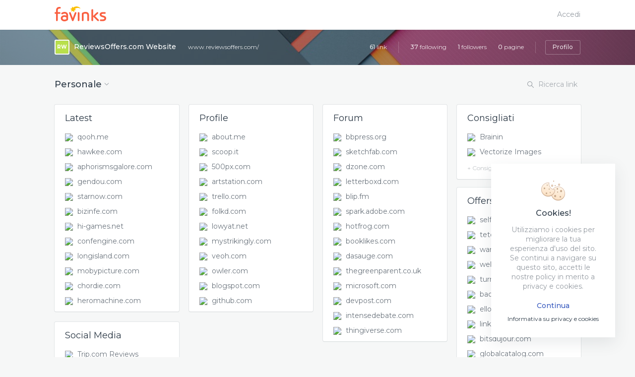

--- FILE ---
content_type: text/html; charset=UTF-8
request_url: https://favinks.com/board/ReviewsOffers/
body_size: 16017
content:
<!DOCTYPE html>
<html>

	<head>
		<title>Favinks - Collect, share and follow your links!</title>
		<meta http-equiv="Content-Type" content="text/html; charset=utf-8">
		<meta name="viewport" content="width=device-width, initial-scale=1, maximum-scale=1, user-scalable=0">
		<meta http-equiv="X-UA-Compatible" content="IE=edge">

		<meta property="og:title" content="Favinks - Collect, share and follow your links!" />
		<meta property="og:description" content="Favinks is a social tool focused on links. You can easily organize your links, discover from your friends and discuss about. " />
		<meta property="og:image" content="https://favinks.com/application/images/bg.png" />
		<meta name="title" content="Favinks - Collect, share and follow your links!">
		<meta name="description" content="Favinks is a social tool focused on links. You can easily organize your links, discover from your friends and discuss about. ">
		<meta name="keywords" content="favinks, link tool, bookmarks tool, favourite links">

		<script>var host = 'https://favinks.com'; </script>
		<link rel="shortcut icon" href ="https://favinks.com/application/images//favicon.ico?v=6.0.10" type="image/x-icon"/>
					<link rel="stylesheet" type="text/css" href="https://favinks.com/application/style/css//style.css?v=6.0.10" />
			</head>

	<body>
		<div class="wrap_main_content_global">

							<div class="fvnks_main_header">
	<div class="body_main_header">

		<!-- Header -->
		<div class="wrap_content_header" style="box-shadow:none;">

			<!-- Left -->
			<div class="wrap_left_content">

				<!-- Logo -->
				<div class="fvnks_logo" style="box-shadow:none;">
					<a href="https://favinks.com" class="logo_on">
						<svg width="104px" height="30px" viewBox="0 0 104 30" version="1.1" xmlns="http://www.w3.org/2000/svg" xmlns:xlink="http://www.w3.org/1999/xlink">
						    <g id="Symbols" stroke="none" stroke-width="1" fill="none" fill-rule="evenodd">
						        <g id="Logo-/-On">
						            <g id="Group">
						                <path d="M48.4729067,29.1345287 L48.47265,29.1319914 L48.4729067,29.1319914 L48.4729067,29.1345287 Z M50.1765635,13.4083739 C50.1742526,12.2041737 49.5063986,11.4247167 48.4711094,11.4229406 C47.4150219,11.4229406 46.7040308,12.209502 46.7012064,13.3799562 C46.6901653,17.8603118 46.6896518,22.5132035 46.6999225,27.6040323 C46.702747,28.7884416 47.3839529,29.5646002 48.4354186,29.5816 C48.4379863,29.5816 48.4703391,29.5818538 48.4729067,29.5818538 C48.9841322,29.5818538 50.1737391,29.3826761 50.1768203,27.542376 C50.1796448,25.8702986 50.1791312,24.1982211 50.1786177,22.5261437 L50.1781041,20.520412 L50.1786177,18.5288891 C50.1796448,16.821797 50.1799015,15.1152123 50.1765635,13.4083739 L50.1765635,13.4083739 Z M76.0292666,29.13326 L76.0292666,29.1317376 L76.0292666,29.1317376 L76.0292666,29.13326 Z M83.1723002,21.05502 C82.787148,20.6850824 82.3978874,20.3407715 81.9470025,19.9419087 C81.8584175,19.86376 81.7677783,19.7838352 81.6753418,19.7016268 C81.8725398,19.5534488 82.046115,19.4215095 82.2065951,19.272824 L82.2684763,19.2152274 C83.9497942,17.6611342 85.6883715,16.0547727 87.3820143,14.4560231 C88.1905773,13.6930584 88.292771,12.7314236 87.6421205,12.0065184 C86.9822263,11.2704491 85.9559239,11.249897 85.0718711,11.977847 C84.9873944,12.0473689 84.9095936,12.1237414 84.8320497,12.200114 L83.1538129,13.8333709 C81.6178257,15.3268227 80.0820953,16.8200209 78.5504732,18.3175324 C78.2960159,18.5659336 77.9822452,18.9150654 77.8304953,19.3344803 L77.8297249,11.1192263 L77.8322926,9.92695139 C77.8353738,8.93055562 77.8389686,8.34875387 77.8207381,7.33383585 C77.8017372,6.23899303 77.1043549,5.47374484 76.1247843,5.47374484 C75.9863863,5.47374484 75.8438799,5.48947607 75.7011168,5.5206848 C74.7847112,5.71935501 74.3217582,6.3625593 74.3256098,7.43202916 C74.3358805,10.5074845 74.3345966,8.6517069 74.3327993,11.7269085 L74.3315154,19.2007648 C74.3304884,22.0250279 74.3302316,24.849291 74.3351102,27.6740616 C74.3371643,28.8556799 74.9603407,29.5684061 76.0017924,29.5805851 L76.0292666,29.5805851 C77.0737995,29.5805851 77.7796552,28.8391875 77.8266437,27.6918227 C77.8335765,27.5162419 77.8322926,27.3401536 77.8310088,27.1640653 L77.8304953,20.3169209 C77.9807046,20.7320224 78.2895967,21.0758258 78.5402025,21.3209285 C81.1109654,23.8308208 83.6899448,26.3336087 86.2725191,28.8323368 C86.7922179,29.3347212 87.3132005,29.5897194 87.8213447,29.5897194 C88.2391065,29.5897194 88.6370971,29.4121087 88.9714093,29.0759171 C89.3362769,28.7097855 90.040592,27.7177031 88.7036001,26.4142946 C86.86514,24.6224569 85.0235987,22.8346788 83.1723002,21.05502 L83.1723002,21.05502 Z M42.3548916,11.5459994 C42.1168675,11.5459994 41.8873168,11.5772081 41.6906323,11.6358196 C41.1722174,11.7908483 40.8317428,12.423396 40.6371126,12.9273028 C39.9707992,14.6513948 39.3165539,16.4120238 38.6843906,18.1148025 C38.4286495,18.8029169 38.1729084,19.4910314 37.9156267,20.1781309 C37.5756657,21.0882586 37.2328802,21.9976251 36.8674991,22.9671256 L36.6728688,23.48448 C36.6610575,23.4537788 36.6495029,23.4233312 36.6384619,23.39263 L35.3479451,19.9375953 C34.456446,17.5474633 33.5644334,15.1570777 32.6649745,12.770498 C32.3411898,11.9118773 31.7205811,11.4198958 30.962088,11.4198958 C30.7238071,11.4198958 30.4783367,11.4693731 30.2323528,11.5670589 C29.2366059,11.9638919 28.9600666,12.7585727 29.4104379,13.9300418 C30.319654,16.2970843 31.2314378,18.663112 32.1434783,21.0283784 C33.0547485,23.3944061 33.9667891,25.7599262 34.8760052,28.1262076 C35.0431612,28.5621149 35.435503,29.5828687 36.6643955,29.5828687 L36.7219115,29.5823612 C37.9266678,29.5521674 38.3030899,28.5608462 38.4640835,28.1378792 C38.9324287,26.9045 39.4087336,25.6741657 39.8850386,24.4443388 L41.3617123,20.6257097 C42.2203451,18.4086213 43.1090197,16.1166827 43.9355564,13.8430126 C44.1394304,13.2815092 44.042372,12.3495607 43.6076635,11.9423248 C43.2253357,11.5850737 42.6042135,11.5459994 42.3548916,11.5459994 L42.3548916,11.5459994 Z M100.742689,19.2799284 C100.186529,19.0505569 99.6049495,18.8937521 99.0423704,18.7425293 C98.6500286,18.6367241 98.2440782,18.5276204 97.8627774,18.3964423 C97.6709716,18.3304726 97.4763413,18.267294 97.2814543,18.2033541 C96.5586519,17.9678931 95.8114565,17.7240591 95.2116461,17.3373753 C94.7648695,17.0491386 94.5322375,16.6408878 94.5725501,16.217667 C94.6154304,15.7700882 94.9569321,15.3742701 95.4866448,15.1588538 C95.9231507,14.9807357 96.4790538,14.8754379 97.0937568,14.8541246 C97.6147394,14.8361099 98.135722,14.831289 98.6572181,14.831289 L100.313373,14.8366173 C100.634076,14.8366173 100.953753,14.8348412 101.273943,14.8295129 C102.333625,14.8117518 102.977599,14.193413 102.996857,13.1759577 C103.006614,12.6568271 102.849215,12.21889 102.542377,11.9088326 C102.242472,11.606387 101.820602,11.4455225 101.322472,11.4442538 L100.670281,11.4417165 C100.309521,11.4404479 99.9479917,11.4386718 99.5872324,11.4386718 C98.2800257,11.4386718 96.8755038,11.4569403 95.4619951,11.5906558 C93.2581539,11.7982065 91.4281671,13.3522997 91.1110584,15.2852111 C90.7043377,17.7656707 91.6746646,19.6425079 93.9175345,20.7135001 C94.6141466,21.0458858 95.3605716,21.2577499 96.082347,21.4632708 C96.4906083,21.5789715 96.912992,21.6992392 97.3114962,21.8377755 C97.475571,21.8943572 97.6417,21.949924 97.8080858,22.0049833 C98.4741424,22.225728 99.1034812,22.4345473 99.6337075,22.7730225 C100.141852,23.0972888 100.428662,23.5994195 100.420959,24.1502663 C100.412485,24.70771 100.106931,25.2080646 99.5815835,25.5229429 C99.1183738,25.8000155 98.5062385,25.9943723 97.7102571,26.1166699 C97.4866121,26.1514309 97.2401146,26.1669084 96.935074,26.1669084 C96.7183617,26.1669084 96.5003655,26.1595502 96.2826261,26.1516846 C96.0541025,26.1433115 95.8255788,26.1354459 95.5980822,26.1354459 C95.5636753,26.1354459 95.5300386,26.1395056 95.4974291,26.1473712 C95.2904739,26.1468637 95.0830052,26.1455951 94.8755366,26.143819 C94.323485,26.140013 93.7709199,26.1369683 93.217071,26.1521921 C92.0646954,26.1872067 91.3490825,26.8517243 91.3503664,27.8871944 C91.3516502,28.9239332 92.0759932,29.5772866 93.2414639,29.592003 L94.0405265,29.6036745 C94.5964296,29.612555 95.1528462,29.6216893 95.7087493,29.6216893 C96.4490119,29.6216893 97.0637149,29.6059581 97.6434974,29.5719583 C98.5794174,29.5171528 99.5407574,29.3288855 100.42404,29.0279623 C102.596812,28.2878333 103.89837,26.5310102 103.994658,24.2088778 C104.088892,21.9354614 102.933692,20.1847278 100.742689,19.2799284 L100.742689,19.2799284 Z M10.7744611,1.01140404 C10.4285943,0.995672808 10.0824708,0.99998621 9.73660412,1.0025235 L9.38534526,1.00556826 C6.14030915,1.01749355 4.08025814,2.57945238 3.26296506,5.64831074 C3.02648158,6.53737893 2.96357338,7.45182007 2.9335315,8.229501 C2.89809749,9.15130029 2.905287,9.61841631 2.91324682,10.587663 C2.91530096,10.8614372 2.91761187,11.1390172 2.91889572,11.4216719 C2.87781281,11.420657 2.83724344,11.4198958 2.7964173,11.4191346 C2.38070963,11.4107615 2.00043598,11.4036571 1.62504092,11.4379106 C0.587440748,11.5317905 -0.0193024333,12.1841291 0.000468715671,13.1828084 C0.0212669373,14.1885922 0.645213586,14.7896774 1.71259886,14.8320502 C2.06231711,14.846259 2.41177858,14.8427068 2.79898498,14.8396621 C2.83904082,14.8391546 2.87909665,14.8386471 2.91992279,14.8383934 L2.91940925,18.8663493 C2.91889572,21.7459255 2.91863895,24.6255016 2.9214634,27.504824 C2.92326077,28.7567254 3.57930344,29.5562271 4.63359354,29.5914955 L4.70369125,29.5930179 C5.53305244,29.5930179 6.41967292,29.0370965 6.42121353,27.477675 C6.42275414,24.5765318 6.42249737,21.6758961 6.42198383,18.7750067 L6.42198383,14.8386471 L7.28831963,14.8386471 C7.55510176,14.8386471 7.82162712,14.8404233 8.08840925,14.8416919 C8.79426494,14.846259 9.5003774,14.8510799 10.2049493,14.824692 C11.1893984,14.7884087 11.8177101,14.1627117 11.8451843,13.1924501 C11.872145,12.2155915 11.2874839,11.5482829 10.3189543,11.4505971 C10.045753,11.4229406 9.74584777,11.4102541 9.3753313,11.4102541 C9.1979045,11.4102541 9.02022093,11.4132988 8.84228059,11.4158361 C8.66947561,11.4186271 8.49641387,11.4211644 8.32412242,11.4211644 L7.30963139,11.4198958 L6.4214703,11.4204033 L6.42121353,10.7840497 C6.42018646,9.9150261 6.41890262,9.55523766 6.42506505,8.746348 L6.42557859,8.65855759 C6.42814627,8.24015764 6.43071395,7.84459334 6.4851488,7.45968568 C6.80841993,5.17637386 7.78927433,4.32663375 10.1032691,4.32384273 L10.4558118,4.32561883 C10.557492,4.32561883 10.6586586,4.32435019 10.7603388,4.32003678 C12.1648607,4.25939543 12.4555223,3.39671512 12.4519275,2.68373521 C12.4467921,1.6698321 11.8351704,1.06037383 10.7744611,1.01140404 L10.7744611,1.01140404 Z M64.7669012,11.2412702 C61.8217703,10.6417074 58.8655983,11.1433306 56.0401214,12.7222893 C55.4603389,13.0460482 55.0751866,13.9302955 55.0513072,14.5636044 C54.9894261,16.1560107 54.9991833,17.7735363 55.0089405,19.3372713 C55.0125352,19.9109537 55.0158732,20.4848898 55.0158732,21.0585722 L55.0163867,22.4068908 C55.0169003,24.2065942 55.017157,26.0070588 55.0156164,27.8067622 C55.0140758,28.8336055 55.592061,29.4801082 56.6001328,29.5810926 C57.5976771,29.6785247 58.3543729,28.959709 58.4355117,27.8975973 C58.4522016,27.6826884 58.4504042,27.4665109 58.4486068,27.2500796 L58.447323,27.0539467 L58.4478365,17.6953876 C58.4478365,14.8876169 58.4478365,14.8876169 61.2181083,14.5212315 C63.0673527,14.2756214 64.3234625,14.5214853 65.0678335,15.2755694 C65.6997399,15.9152214 66.0011857,16.9851988 65.9644679,18.4563224 C65.9092627,20.6845749 65.9244121,22.9483496 65.9390478,25.137274 C65.9441832,25.9738202 65.9500889,26.8106201 65.9518863,27.6469126 C65.9544539,28.8193966 66.5650486,29.5465854 67.5854453,29.5914955 L67.6717194,29.5932716 C68.6923729,29.5932716 69.4357168,28.7968147 69.4398251,27.6991808 L69.449839,25.562271 C69.4644748,22.7796195 69.4796241,19.9025806 69.4275002,17.0714668 C69.3702409,14.0038771 67.6283256,11.8240869 64.7669012,11.2412702 L64.7669012,11.2412702 Z M23.7430509,23.4022717 C23.7371453,23.5438527 23.7314964,23.6854338 23.7314964,23.8265074 C23.7332937,25.8012841 23.7332937,25.8781642 21.7312723,26.3155939 C20.6721036,26.5469952 19.525377,26.5903829 18.5060074,26.4361154 C17.1459064,26.2298333 16.1424564,25.0779013 16.1722415,23.7562243 C16.1997157,22.5182781 17.2742905,21.4016145 18.6713661,21.1590491 C19.0778301,21.0882586 19.4863482,21.0524827 19.8866498,21.0524827 C21.1050148,21.0524827 22.3012977,21.3815699 23.4418619,22.0298488 C23.5209465,22.0752664 23.6683314,22.3064139 23.7181444,22.5664867 C23.7669304,22.819455 23.7553758,23.1026171 23.7430509,23.4022717 L23.7430509,23.4022717 Z M23.7399697,11.7322368 C22.6081356,11.2240166 21.4228938,10.9667349 20.2165969,10.9667349 C18.3909752,10.9667349 16.5114322,11.5213876 14.3024557,12.711379 C13.5342053,13.1239432 13.2784642,13.9906831 13.6659274,14.8683335 C13.9897121,15.5993282 14.664242,15.9266393 15.5203071,15.7609539 C15.7621827,15.7140139 15.9806924,15.6302832 16.1914991,15.5501047 C16.2726378,15.518896 16.3535198,15.487941 16.4351721,15.4595232 C16.7253201,15.3590464 17.0136708,15.2489278 17.3017647,15.1385554 C17.9221166,14.9008109 18.5080615,14.6762603 19.1148047,14.5481269 C19.5744197,14.4512022 20.0122094,14.4022324 20.4155922,14.4022324 C21.9523497,14.4022324 22.9932879,15.1108989 23.4259422,16.4513519 C23.5992608,16.9879898 23.6611419,17.5908511 23.7266178,18.2292345 C23.736375,18.3248906 23.7463889,18.4218152 23.7566596,18.5197548 C23.6280188,18.4756059 23.5152976,18.4357703 23.4041169,18.3916214 C21.6206052,17.6865071 19.8029434,17.5035681 17.9837409,17.8463567 C14.9122801,18.4230839 12.6825053,20.7043658 12.5602837,23.3933911 C12.4188044,26.5223834 14.3116993,28.941948 17.50076,29.7089723 C18.3023902,29.9023141 19.1112099,30 19.9051371,30 C22.1128298,30 24.3179549,29.2416025 26.4588878,27.7456133 C26.9249221,27.4200784 27.1840011,26.7263819 27.1911907,26.2387138 L27.2022317,25.4544359 C27.2410037,22.7862164 27.2808027,20.0266543 27.1791226,17.3120024 C27.0787262,14.6260218 25.8896328,12.6964089 23.7399697,11.7322368 L23.7399697,11.7322368 Z" id="Fill-1" fill="#F95F40"></path>
						                <path d="M44.0973977,0 C40.8521776,0 38.4720571,1.60703591 37.5403915,2.35530876 L36.0581376,0.783287355 C35.9306818,0.648416684 35.736144,0.601730683 35.5612149,0.663459951 C35.3865437,0.725707953 35.2647641,0.885737191 35.2508317,1.07118436 L35.0451996,3.81398694 L32.3619201,4.44295112 C32.1807987,4.48548726 32.0417326,4.63151069 32.0079336,4.81488293 C31.9738766,4.99851454 32.0512789,5.18499917 32.2053095,5.28978331 L34.4835169,6.84338969 L33.6919495,9.47699889 C33.6385419,9.65492443 33.6945296,9.8481526 33.8354017,9.96927684 C33.9760159,10.0906604 34.1744238,10.1171158 34.3421287,10.0369715 L36.8285484,8.84518167 L38.7215505,10.8531985 C38.8115951,10.9486454 38.9351808,11 39.0616045,11 C39.1142381,11 39.1671297,10.9911815 39.2184732,10.9727665 C39.3931443,10.9107779 39.5146659,10.7507486 39.5288564,10.5653015 L39.7342304,7.82275825 L42.4180259,7.19379406 C42.5991473,7.15099856 42.7382134,7.00523449 42.7720124,6.82160289 C42.8060694,6.63823065 42.7286671,6.45174601 42.5746366,6.34696187 L40.764971,5.11263587 C41.6414229,4.33505458 43.83939,2.88286058 46.8908464,2.88286058 C48.3738743,2.88286058 49.8677386,3.23508052 51.3316739,3.92940511 C51.5447883,4.03055811 51.7999578,3.95715734 51.9263816,3.75718564 C52.0533213,3.5574733 52.0125561,3.29447549 51.8314347,3.14300535 C49.3357268,1.05743793 46.7337198,0 44.0973977,0 L44.0973977,0 Z" id="Path" fill="#FCBF02"></path>
						            </g>
						        </g>
						    </g>
						</svg>
					</a>
				</div>

							</div>




			<!-- Right -->
												<div class="wrap_right_content">
						<div class="my_profile">
							<span style="padding-right: 0px;" class="text"><a href="https://favinks.com">Accedi</a></span>
						</div>
					</div>
									</div>







		<!-- SubHeader Toolbar fixed links-->
		
	</div>
</div>





			
			
			<div class="fvnks_main_board">

	<!-- User Profile -->
<div class="fvnks_main_profile_board" style="background-image:url(https://favinks.com/application/images/core/bg-profile/bg_1.jpg);">

	<div class="body_main_profile">




		<!-- Left -->
		<div class="left_content">

			<!-- User -->
			<div class="profile_board" style="padding-right: 0px;">
				<span >	<span class="pic_user" style="background-color:#B9E04C;"><span class="pic_user_text">RW</span></span>
</span>
				<a  href="https://favinks.com/profile/ReviewsOffers/"  class="name_user">ReviewsOffers.com Website</a>
				
				
			</div>

			<!-- Phrase -->
			
			<!-- Web -->
							<div class="wrap_web">
					<a href="https://www.reviewsoffers.com/" target="_blank" class="web" target="_blank" title="Favinks | Website ReviewsOffers.com Website"><span class="main_icon_fav"></span>www.reviewsoffers.com/</a>

					<!-- Popover -->
					
				</div>
			
		</div>




		<!-- Right -->
		<div class="right_content">

			<div class="wrap_social_info">
				<span><b id="tot_user_links">61</b> link</span>
				<span class="sep"></span>
				<a data-toggle="modal" data-modal="following-popup"><b>37</b> following</a>
				<a data-toggle="modal" data-modal="followers-popup"><b>1</b> followers</a>
				<a data-toggle="modal" data-modal="following-pages-popup"><b>0</b> pagine</a>
				<span class="sep"></span>
			</div>

			<!-- Button Follow / Unfollow / Profile -->
							<a href="https://favinks.com/profile/ReviewsOffers/" class="btn_follow_unfollow unfollow">Profilo</a>
					</div>
	</div>
</div>








	<div class="body_main_board">

		<!-- Header boards -->
		<div class="main_header_boards">

			<!-- Left -->
			<div class="left_content">

				

				<!-- Tab -->
				<span class="main_title_board">

											<span id="0" class="title_board">Personale</span>
					
					<!-- Popover -->
					<div class="main_arrow middle_bottom" tabindex="0">

						<span class="icon_arrow_options"></span>
						<div class="wrap_popover">
							<span class="indicative_arrow"></span>

							<ul class="main_popover_options">
								<li class="nopadding  checked " onclick="document.location='https://favinks.com/board/ReviewsOffers/';">Personale</li>

								
																								


								
								

								
															</ul>
						</div>
					</div>
				</span>

			</div>

			<!-- Right -->
			<div class="right_content">

				


				

				<div class="wrap_input_search">
					<a class="reset_search"></a>
					<input class="search_board_links" placeholder="Ricerca link" />
				</div>
			</div>
		</div>





		<!-- Content board -->
		<ul class="main_content_board_fvnks">
			<li class="w4 board_grid_col" data-col="1" id="col-1">
				




			
		
																																																																																																																																																																																																																																																																						
					<div class="board_grid_col_category" id="29246">
				<div data-position="1912" data-col="1" id="29246" class="wrap_content_box_category">

					<!-- Popover -->
					
					<!-- Title -->
					<span class="title_category">
						
						<!-- Title -->
						<span class="title title_category_txt">Latest</span>
					</span>

					<!-- Links -->
					<div class="category_links_list">
													
			<a href="http://qooh.me/reviewsoffers" id="124608" data-category="29246" data-public="1"
			class="link category_link  "
			target="_blank" alt="Favinks / qooh.me" data-tags="">
			<div class="category_link_text">
				<span class="icon_fav"><img src="https://www.google.com/s2/favicons?domain=http%3A%2F%2Fqooh.me%2Freviewsoffers"></span>
				<span class="text_link">qooh.me</span>
			</div>


			<!-- Popover -->
			<div class="main_arrow middle_bottom opt_box_link" tabindex="0">
				<span class="icon_arrow_options"></span>

				<div class="wrap_popover">
					<span class="indicative_arrow"></span>
					<ul class="main_popover_options">
																			<span class="sep"></span>
							<li onclick="location.href='https://favinks.com/page/qooh.me/';">Profilo del link</li>
																														</ul>
				</div>
			</div>
		</a>
	
			<a href="http://hawkee.com/profile/748148/" id="124609" data-category="29246" data-public="1"
			class="link category_link  "
			target="_blank" alt="Favinks / hawkee.com" data-tags="">
			<div class="category_link_text">
				<span class="icon_fav"><img src="https://www.google.com/s2/favicons?domain=http%3A%2F%2Fhawkee.com%2Fprofile%2F748148%2F"></span>
				<span class="text_link">hawkee.com</span>
			</div>


			<!-- Popover -->
			<div class="main_arrow middle_bottom opt_box_link" tabindex="0">
				<span class="icon_arrow_options"></span>

				<div class="wrap_popover">
					<span class="indicative_arrow"></span>
					<ul class="main_popover_options">
																			<span class="sep"></span>
							<li onclick="location.href='https://favinks.com/page/hawkee.com/';">Profilo del link</li>
																														</ul>
				</div>
			</div>
		</a>
	
			<a href="https://www.aphorismsgalore.com/users/reviewsoffers" id="124610" data-category="29246" data-public="1"
			class="link category_link  "
			target="_blank" alt="Favinks / aphorismsgalore.com" data-tags="">
			<div class="category_link_text">
				<span class="icon_fav"><img src="https://www.google.com/s2/favicons?domain=https%3A%2F%2Fwww.aphorismsgalore.com%2Fusers%2Freviewsoffers"></span>
				<span class="text_link">aphorismsgalore.com</span>
			</div>


			<!-- Popover -->
			<div class="main_arrow middle_bottom opt_box_link" tabindex="0">
				<span class="icon_arrow_options"></span>

				<div class="wrap_popover">
					<span class="indicative_arrow"></span>
					<ul class="main_popover_options">
																			<span class="sep"></span>
							<li onclick="location.href='https://favinks.com/page/aphorismsgalore.com/';">Profilo del link</li>
																														</ul>
				</div>
			</div>
		</a>
	
			<a href="http://gendou.com/user/reviewsoffers" id="124611" data-category="29246" data-public="1"
			class="link category_link  "
			target="_blank" alt="Favinks / gendou.com" data-tags="">
			<div class="category_link_text">
				<span class="icon_fav"><img src="https://www.google.com/s2/favicons?domain=http%3A%2F%2Fgendou.com%2Fuser%2Freviewsoffers"></span>
				<span class="text_link">gendou.com</span>
			</div>


			<!-- Popover -->
			<div class="main_arrow middle_bottom opt_box_link" tabindex="0">
				<span class="icon_arrow_options"></span>

				<div class="wrap_popover">
					<span class="indicative_arrow"></span>
					<ul class="main_popover_options">
																			<span class="sep"></span>
							<li onclick="location.href='https://favinks.com/page/gendou.com/';">Profilo del link</li>
																														</ul>
				</div>
			</div>
		</a>
	
			<a href="https://www.starnow.com/u/reviewsoffers/" id="124612" data-category="29246" data-public="1"
			class="link category_link  "
			target="_blank" alt="Favinks / starnow.com" data-tags="">
			<div class="category_link_text">
				<span class="icon_fav"><img src="https://www.google.com/s2/favicons?domain=https%3A%2F%2Fwww.starnow.com%2Fu%2Freviewsoffers%2F"></span>
				<span class="text_link">starnow.com</span>
			</div>


			<!-- Popover -->
			<div class="main_arrow middle_bottom opt_box_link" tabindex="0">
				<span class="icon_arrow_options"></span>

				<div class="wrap_popover">
					<span class="indicative_arrow"></span>
					<ul class="main_popover_options">
																			<span class="sep"></span>
							<li onclick="location.href='https://favinks.com/page/starnow.com/';">Profilo del link</li>
																														</ul>
				</div>
			</div>
		</a>
	
			<a href="https://www.bizinfe.com/reviewsoffers" id="124613" data-category="29246" data-public="1"
			class="link category_link  "
			target="_blank" alt="Favinks / bizinfe.com" data-tags="">
			<div class="category_link_text">
				<span class="icon_fav"><img src="https://www.google.com/s2/favicons?domain=https%3A%2F%2Fwww.bizinfe.com%2Freviewsoffers"></span>
				<span class="text_link">bizinfe.com</span>
			</div>


			<!-- Popover -->
			<div class="main_arrow middle_bottom opt_box_link" tabindex="0">
				<span class="icon_arrow_options"></span>

				<div class="wrap_popover">
					<span class="indicative_arrow"></span>
					<ul class="main_popover_options">
																			<span class="sep"></span>
							<li onclick="location.href='https://favinks.com/page/bizinfe.com/';">Profilo del link</li>
																														</ul>
				</div>
			</div>
		</a>
	
			<a href="https://hi-games.net/profile/21563" id="124614" data-category="29246" data-public="1"
			class="link category_link  "
			target="_blank" alt="Favinks / hi-games.net" data-tags="">
			<div class="category_link_text">
				<span class="icon_fav"><img src="https://www.google.com/s2/favicons?domain=https%3A%2F%2Fhi-games.net%2Fprofile%2F21563"></span>
				<span class="text_link">hi-games.net</span>
			</div>


			<!-- Popover -->
			<div class="main_arrow middle_bottom opt_box_link" tabindex="0">
				<span class="icon_arrow_options"></span>

				<div class="wrap_popover">
					<span class="indicative_arrow"></span>
					<ul class="main_popover_options">
																			<span class="sep"></span>
							<li onclick="location.href='https://favinks.com/page/hi-games.net/';">Profilo del link</li>
																														</ul>
				</div>
			</div>
		</a>
	
			<a href="https://confengine.com/user/reviews-offers" id="124615" data-category="29246" data-public="1"
			class="link category_link  "
			target="_blank" alt="Favinks / confengine.com" data-tags="">
			<div class="category_link_text">
				<span class="icon_fav"><img src="https://www.google.com/s2/favicons?domain=https%3A%2F%2Fconfengine.com%2Fuser%2Freviews-offers"></span>
				<span class="text_link">confengine.com</span>
			</div>


			<!-- Popover -->
			<div class="main_arrow middle_bottom opt_box_link" tabindex="0">
				<span class="icon_arrow_options"></span>

				<div class="wrap_popover">
					<span class="indicative_arrow"></span>
					<ul class="main_popover_options">
																													</ul>
				</div>
			</div>
		</a>
	
			<a href="https://www.longisland.com/profile/reviewsoffers" id="124616" data-category="29246" data-public="1"
			class="link category_link  "
			target="_blank" alt="Favinks / longisland.com" data-tags="">
			<div class="category_link_text">
				<span class="icon_fav"><img src="https://www.google.com/s2/favicons?domain=https%3A%2F%2Fwww.longisland.com%2Fprofile%2Freviewsoffers"></span>
				<span class="text_link">longisland.com</span>
			</div>


			<!-- Popover -->
			<div class="main_arrow middle_bottom opt_box_link" tabindex="0">
				<span class="icon_arrow_options"></span>

				<div class="wrap_popover">
					<span class="indicative_arrow"></span>
					<ul class="main_popover_options">
																													</ul>
				</div>
			</div>
		</a>
	
			<a href="https://www.mobypicture.com/user/kerrythomas25" id="124617" data-category="29246" data-public="1"
			class="link category_link  "
			target="_blank" alt="Favinks / mobypicture.com" data-tags="">
			<div class="category_link_text">
				<span class="icon_fav"><img src="https://www.google.com/s2/favicons?domain=https%3A%2F%2Fwww.mobypicture.com%2Fuser%2Fkerrythomas25"></span>
				<span class="text_link">mobypicture.com</span>
			</div>


			<!-- Popover -->
			<div class="main_arrow middle_bottom opt_box_link" tabindex="0">
				<span class="icon_arrow_options"></span>

				<div class="wrap_popover">
					<span class="indicative_arrow"></span>
					<ul class="main_popover_options">
																			<span class="sep"></span>
							<li onclick="location.href='https://favinks.com/page/mobypicture.com/';">Profilo del link</li>
																														</ul>
				</div>
			</div>
		</a>
	
			<a href="https://www.chordie.com/forum/profile.php?id=1126696" id="124618" data-category="29246" data-public="1"
			class="link category_link  "
			target="_blank" alt="Favinks / chordie.com" data-tags="">
			<div class="category_link_text">
				<span class="icon_fav"><img src="https://www.google.com/s2/favicons?domain=https%3A%2F%2Fwww.chordie.com%2Fforum%2Fprofile.php%3Fid%3D1126696"></span>
				<span class="text_link">chordie.com</span>
			</div>


			<!-- Popover -->
			<div class="main_arrow middle_bottom opt_box_link" tabindex="0">
				<span class="icon_arrow_options"></span>

				<div class="wrap_popover">
					<span class="indicative_arrow"></span>
					<ul class="main_popover_options">
																													</ul>
				</div>
			</div>
		</a>
	
			<a href="http://www.heromachine.com/forums/users/kerrythomas25/" id="124619" data-category="29246" data-public="1"
			class="link category_link  "
			target="_blank" alt="Favinks / heromachine.com" data-tags="">
			<div class="category_link_text">
				<span class="icon_fav"><img src="https://www.google.com/s2/favicons?domain=http%3A%2F%2Fwww.heromachine.com%2Fforums%2Fusers%2Fkerrythomas25%2F"></span>
				<span class="text_link">heromachine.com</span>
			</div>


			<!-- Popover -->
			<div class="main_arrow middle_bottom opt_box_link" tabindex="0">
				<span class="icon_arrow_options"></span>

				<div class="wrap_popover">
					<span class="indicative_arrow"></span>
					<ul class="main_popover_options">
																			<span class="sep"></span>
							<li onclick="location.href='https://favinks.com/page/heromachine.com/';">Profilo del link</li>
																														</ul>
				</div>
			</div>
		</a>
	
											</div>

									</div>


				
				<div data-position="1913" data-col="1" data-id="29246" class="separator_new_category" style="min-height: 17px;">
									</div>

			</div>
		
			
		
																																																																																																																																																																																																																																																		
					<div class="board_grid_col_category" id="23205">
				<div data-position="5428" data-col="1" id="23205" class="wrap_content_box_category">

					<!-- Popover -->
					
					<!-- Title -->
					<span class="title_category">
						
						<!-- Title -->
						<span class="title title_category_txt">Social Media</span>
					</span>

					<!-- Links -->
					<div class="category_links_list">
													
			<a href="https://www.reviewsoffers.com/store/trip-com-reviews/" id="124557" data-category="23205" data-public="1"
			class="link category_link  "
			target="_blank" alt="Favinks / Trip.com Reviews" data-tags="">
			<div class="category_link_text">
				<span class="icon_fav"><img src="https://www.google.com/s2/favicons?domain=https%3A%2F%2Fwww.reviewsoffers.com%2Fstore%2Ftrip-com-reviews%2F"></span>
				<span class="text_link">Trip.com Reviews</span>
			</div>


			<!-- Popover -->
			<div class="main_arrow middle_bottom opt_box_link" tabindex="0">
				<span class="icon_arrow_options"></span>

				<div class="wrap_popover">
					<span class="indicative_arrow"></span>
					<ul class="main_popover_options">
																			<span class="sep"></span>
							<li onclick="location.href='https://favinks.com/page/reviewsoffers.com/';">Profilo del link</li>
																														</ul>
				</div>
			</div>
		</a>
	
			<a href="https://www.reviewsoffers.com/stores/" id="94431" data-category="23205" data-public="1"
			class="link category_link  "
			target="_blank" alt="Favinks / ReviewsOffers.com" data-tags="">
			<div class="category_link_text">
				<span class="icon_fav"><img src="https://www.google.com/s2/favicons?domain=https%3A%2F%2Fwww.reviewsoffers.com%2Fstores%2F"></span>
				<span class="text_link">ReviewsOffers.com</span>
			</div>


			<!-- Popover -->
			<div class="main_arrow middle_bottom opt_box_link" tabindex="0">
				<span class="icon_arrow_options"></span>

				<div class="wrap_popover">
					<span class="indicative_arrow"></span>
					<ul class="main_popover_options">
																			<span class="sep"></span>
							<li onclick="location.href='https://favinks.com/page/reviewsoffers.com/';">Profilo del link</li>
																														</ul>
				</div>
			</div>
		</a>
	
			<a href="https://www.reviewsoffers.com/" id="94430" data-category="23205" data-public="1"
			class="link category_link  "
			target="_blank" alt="Favinks / coupon website" data-tags=",">
			<div class="category_link_text">
				<span class="icon_fav"><img src="https://www.google.com/s2/favicons?domain=https%3A%2F%2Fwww.reviewsoffers.com%2F"></span>
				<span class="text_link">coupon website</span>
			</div>


			<!-- Popover -->
			<div class="main_arrow middle_bottom opt_box_link" tabindex="0">
				<span class="icon_arrow_options"></span>

				<div class="wrap_popover">
					<span class="indicative_arrow"></span>
					<ul class="main_popover_options">
																			<span class="sep"></span>
							<li onclick="location.href='https://favinks.com/page/reviewsoffers.com/';">Profilo del link</li>
																														</ul>
				</div>
			</div>
		</a>
	
			<a href="https://www.reviewsoffers.com/store/booking-com-reviews/" id="124558" data-category="23205" data-public="1"
			class="link category_link  "
			target="_blank" alt="Favinks / Booking.com Reviews" data-tags="">
			<div class="category_link_text">
				<span class="icon_fav"><img src="https://www.google.com/s2/favicons?domain=https%3A%2F%2Fwww.reviewsoffers.com%2Fstore%2Fbooking-com-reviews%2F"></span>
				<span class="text_link">Booking.com Reviews</span>
			</div>


			<!-- Popover -->
			<div class="main_arrow middle_bottom opt_box_link" tabindex="0">
				<span class="icon_arrow_options"></span>

				<div class="wrap_popover">
					<span class="indicative_arrow"></span>
					<ul class="main_popover_options">
																			<span class="sep"></span>
							<li onclick="location.href='https://favinks.com/page/reviewsoffers.com/';">Profilo del link</li>
																														</ul>
				</div>
			</div>
		</a>
	
			<a href="https://www.reviewsoffers.com/store/teepublic-reviews/" id="124559" data-category="23205" data-public="1"
			class="link category_link  "
			target="_blank" alt="Favinks / TeePublic Reviews" data-tags="">
			<div class="category_link_text">
				<span class="icon_fav"><img src="https://www.google.com/s2/favicons?domain=https%3A%2F%2Fwww.reviewsoffers.com%2Fstore%2Fteepublic-reviews%2F"></span>
				<span class="text_link">TeePublic Reviews</span>
			</div>


			<!-- Popover -->
			<div class="main_arrow middle_bottom opt_box_link" tabindex="0">
				<span class="icon_arrow_options"></span>

				<div class="wrap_popover">
					<span class="indicative_arrow"></span>
					<ul class="main_popover_options">
																			<span class="sep"></span>
							<li onclick="location.href='https://favinks.com/page/reviewsoffers.com/';">Profilo del link</li>
																														</ul>
				</div>
			</div>
		</a>
	
			<a href="https://www.reviewsoffers.com/store/turo-reviews/" id="124560" data-category="23205" data-public="1"
			class="link category_link  "
			target="_blank" alt="Favinks / Turo Reviews" data-tags="">
			<div class="category_link_text">
				<span class="icon_fav"><img src="https://www.google.com/s2/favicons?domain=https%3A%2F%2Fwww.reviewsoffers.com%2Fstore%2Fturo-reviews%2F"></span>
				<span class="text_link">Turo Reviews</span>
			</div>


			<!-- Popover -->
			<div class="main_arrow middle_bottom opt_box_link" tabindex="0">
				<span class="icon_arrow_options"></span>

				<div class="wrap_popover">
					<span class="indicative_arrow"></span>
					<ul class="main_popover_options">
																			<span class="sep"></span>
							<li onclick="location.href='https://favinks.com/page/reviewsoffers.com/';">Profilo del link</li>
																														</ul>
				</div>
			</div>
		</a>
	
			<a href="https://www.reviewsoffers.com/store/asos-reviews/" id="124561" data-category="23205" data-public="1"
			class="link category_link  "
			target="_blank" alt="Favinks / ASOS Reviews" data-tags="">
			<div class="category_link_text">
				<span class="icon_fav"><img src="https://www.google.com/s2/favicons?domain=https%3A%2F%2Fwww.reviewsoffers.com%2Fstore%2Fasos-reviews%2F"></span>
				<span class="text_link">ASOS Reviews</span>
			</div>


			<!-- Popover -->
			<div class="main_arrow middle_bottom opt_box_link" tabindex="0">
				<span class="icon_arrow_options"></span>

				<div class="wrap_popover">
					<span class="indicative_arrow"></span>
					<ul class="main_popover_options">
																			<span class="sep"></span>
							<li onclick="location.href='https://favinks.com/page/reviewsoffers.com/';">Profilo del link</li>
																														</ul>
				</div>
			</div>
		</a>
	
			<a href="https://www.reviewsoffers.com/store/priceline-reviews/" id="124562" data-category="23205" data-public="1"
			class="link category_link  "
			target="_blank" alt="Favinks / Jomashop Reviews" data-tags="">
			<div class="category_link_text">
				<span class="icon_fav"><img src="https://www.google.com/s2/favicons?domain=https%3A%2F%2Fwww.reviewsoffers.com%2Fstore%2Fpriceline-reviews%2F"></span>
				<span class="text_link">Jomashop Reviews</span>
			</div>


			<!-- Popover -->
			<div class="main_arrow middle_bottom opt_box_link" tabindex="0">
				<span class="icon_arrow_options"></span>

				<div class="wrap_popover">
					<span class="indicative_arrow"></span>
					<ul class="main_popover_options">
																			<span class="sep"></span>
							<li onclick="location.href='https://favinks.com/page/reviewsoffers.com/';">Profilo del link</li>
																														</ul>
				</div>
			</div>
		</a>
	
			<a href="https://www.reviewsoffers.com/store/zappos-reviews/" id="124563" data-category="23205" data-public="1"
			class="link category_link  "
			target="_blank" alt="Favinks / Zappos Reviews" data-tags="">
			<div class="category_link_text">
				<span class="icon_fav"><img src="https://www.google.com/s2/favicons?domain=https%3A%2F%2Fwww.reviewsoffers.com%2Fstore%2Fzappos-reviews%2F"></span>
				<span class="text_link">Zappos Reviews</span>
			</div>


			<!-- Popover -->
			<div class="main_arrow middle_bottom opt_box_link" tabindex="0">
				<span class="icon_arrow_options"></span>

				<div class="wrap_popover">
					<span class="indicative_arrow"></span>
					<ul class="main_popover_options">
																			<span class="sep"></span>
							<li onclick="location.href='https://favinks.com/page/reviewsoffers.com/';">Profilo del link</li>
																														</ul>
				</div>
			</div>
		</a>
	
			<a href="https://www.reviewsoffers.com/store/cettire-reviews/" id="124564" data-category="23205" data-public="1"
			class="link category_link  "
			target="_blank" alt="Favinks / Cettire Reviews" data-tags="">
			<div class="category_link_text">
				<span class="icon_fav"><img src="https://www.google.com/s2/favicons?domain=https%3A%2F%2Fwww.reviewsoffers.com%2Fstore%2Fcettire-reviews%2F"></span>
				<span class="text_link">Cettire Reviews</span>
			</div>


			<!-- Popover -->
			<div class="main_arrow middle_bottom opt_box_link" tabindex="0">
				<span class="icon_arrow_options"></span>

				<div class="wrap_popover">
					<span class="indicative_arrow"></span>
					<ul class="main_popover_options">
																			<span class="sep"></span>
							<li onclick="location.href='https://favinks.com/page/reviewsoffers.com/';">Profilo del link</li>
																														</ul>
				</div>
			</div>
		</a>
	
			<a href="https://www.reviewsoffers.com/store/spokeo-reviews/" id="124565" data-category="23205" data-public="1"
			class="link category_link  "
			target="_blank" alt="Favinks / Spokeo Reviews" data-tags="">
			<div class="category_link_text">
				<span class="icon_fav"><img src="https://www.google.com/s2/favicons?domain=https%3A%2F%2Fwww.reviewsoffers.com%2Fstore%2Fspokeo-reviews%2F"></span>
				<span class="text_link">Spokeo Reviews</span>
			</div>


			<!-- Popover -->
			<div class="main_arrow middle_bottom opt_box_link" tabindex="0">
				<span class="icon_arrow_options"></span>

				<div class="wrap_popover">
					<span class="indicative_arrow"></span>
					<ul class="main_popover_options">
																			<span class="sep"></span>
							<li onclick="location.href='https://favinks.com/page/reviewsoffers.com/';">Profilo del link</li>
																														</ul>
				</div>
			</div>
		</a>
	
											</div>

									</div>


				
				<div data-position="5429" data-col="1" data-id="23205" class="separator_new_category" style="min-height: 17px;">
									</div>

			</div>
		
	

			</li>
			<li class="w4 board_grid_col" data-col="2" id="col-2">
				




			
		
																																																																																																																																																																																																																																																																						
					<div class="board_grid_col_category" id="29242">
				<div data-position="407" data-col="2" id="29242" class="wrap_content_box_category">

					<!-- Popover -->
					
					<!-- Title -->
					<span class="title_category">
						
						<!-- Title -->
						<span class="title title_category_txt">Profile</span>
					</span>

					<!-- Links -->
					<div class="category_links_list">
													
			<a href="https://about.me/reviewsoffers" id="124566" data-category="29242" data-public="1"
			class="link category_link  "
			target="_blank" alt="Favinks / about.me" data-tags="">
			<div class="category_link_text">
				<span class="icon_fav"><img src="https://www.google.com/s2/favicons?domain=https%3A%2F%2Fabout.me%2Freviewsoffers"></span>
				<span class="text_link">about.me</span>
			</div>


			<!-- Popover -->
			<div class="main_arrow middle_bottom opt_box_link" tabindex="0">
				<span class="icon_arrow_options"></span>

				<div class="wrap_popover">
					<span class="indicative_arrow"></span>
					<ul class="main_popover_options">
																													</ul>
				</div>
			</div>
		</a>
	
			<a href="https://www.scoop.it/u/reviewsoffers" id="124567" data-category="29242" data-public="1"
			class="link category_link  "
			target="_blank" alt="Favinks / scoop.it" data-tags="">
			<div class="category_link_text">
				<span class="icon_fav"><img src="https://www.google.com/s2/favicons?domain=https%3A%2F%2Fwww.scoop.it%2Fu%2Freviewsoffers"></span>
				<span class="text_link">scoop.it</span>
			</div>


			<!-- Popover -->
			<div class="main_arrow middle_bottom opt_box_link" tabindex="0">
				<span class="icon_arrow_options"></span>

				<div class="wrap_popover">
					<span class="indicative_arrow"></span>
					<ul class="main_popover_options">
																			<span class="sep"></span>
							<li onclick="location.href='https://favinks.com/page/scoop.it/';">Profilo del link</li>
																														</ul>
				</div>
			</div>
		</a>
	
			<a href="https://500px.com/p/reviewsoffer?view=photos" id="124568" data-category="29242" data-public="1"
			class="link category_link  "
			target="_blank" alt="Favinks / 500px.com" data-tags="">
			<div class="category_link_text">
				<span class="icon_fav"><img src="https://www.google.com/s2/favicons?domain=https%3A%2F%2F500px.com%2Fp%2Freviewsoffer%3Fview%3Dphotos"></span>
				<span class="text_link">500px.com</span>
			</div>


			<!-- Popover -->
			<div class="main_arrow middle_bottom opt_box_link" tabindex="0">
				<span class="icon_arrow_options"></span>

				<div class="wrap_popover">
					<span class="indicative_arrow"></span>
					<ul class="main_popover_options">
																			<span class="sep"></span>
							<li onclick="location.href='https://favinks.com/page/500px.com/';">Profilo del link</li>
																														</ul>
				</div>
			</div>
		</a>
	
			<a href="https://www.artstation.com/reviewsoffers/profile" id="124569" data-category="29242" data-public="1"
			class="link category_link  "
			target="_blank" alt="Favinks / artstation.com" data-tags="">
			<div class="category_link_text">
				<span class="icon_fav"><img src="https://www.google.com/s2/favicons?domain=https%3A%2F%2Fwww.artstation.com%2Freviewsoffers%2Fprofile"></span>
				<span class="text_link">artstation.com</span>
			</div>


			<!-- Popover -->
			<div class="main_arrow middle_bottom opt_box_link" tabindex="0">
				<span class="icon_arrow_options"></span>

				<div class="wrap_popover">
					<span class="indicative_arrow"></span>
					<ul class="main_popover_options">
																													</ul>
				</div>
			</div>
		</a>
	
			<a href="https://trello.com/u/reviewsoffers/activity" id="124574" data-category="29242" data-public="1"
			class="link category_link  "
			target="_blank" alt="Favinks / trello.com" data-tags="">
			<div class="category_link_text">
				<span class="icon_fav"><img src="https://www.google.com/s2/favicons?domain=https%3A%2F%2Ftrello.com%2Fu%2Freviewsoffers%2Factivity"></span>
				<span class="text_link">trello.com</span>
			</div>


			<!-- Popover -->
			<div class="main_arrow middle_bottom opt_box_link" tabindex="0">
				<span class="icon_arrow_options"></span>

				<div class="wrap_popover">
					<span class="indicative_arrow"></span>
					<ul class="main_popover_options">
																			<span class="sep"></span>
							<li onclick="location.href='https://favinks.com/page/trello.com/';">Profilo del link</li>
																														</ul>
				</div>
			</div>
		</a>
	
			<a href="https://www.folkd.com/user/sweepstakes" id="124575" data-category="29242" data-public="1"
			class="link category_link  "
			target="_blank" alt="Favinks / folkd.com" data-tags="">
			<div class="category_link_text">
				<span class="icon_fav"><img src="https://www.google.com/s2/favicons?domain=https%3A%2F%2Fwww.folkd.com%2Fuser%2Fsweepstakes"></span>
				<span class="text_link">folkd.com</span>
			</div>


			<!-- Popover -->
			<div class="main_arrow middle_bottom opt_box_link" tabindex="0">
				<span class="icon_arrow_options"></span>

				<div class="wrap_popover">
					<span class="indicative_arrow"></span>
					<ul class="main_popover_options">
																			<span class="sep"></span>
							<li onclick="location.href='https://favinks.com/page/folkd.com/';">Profilo del link</li>
																														</ul>
				</div>
			</div>
		</a>
	
			<a href="https://forum.lowyat.net/index.php?showuser=1063995" id="124576" data-category="29242" data-public="1"
			class="link category_link  "
			target="_blank" alt="Favinks / lowyat.net" data-tags="">
			<div class="category_link_text">
				<span class="icon_fav"><img src="https://www.google.com/s2/favicons?domain=https%3A%2F%2Fforum.lowyat.net%2Findex.php%3Fshowuser%3D1063995"></span>
				<span class="text_link">lowyat.net</span>
			</div>


			<!-- Popover -->
			<div class="main_arrow middle_bottom opt_box_link" tabindex="0">
				<span class="icon_arrow_options"></span>

				<div class="wrap_popover">
					<span class="indicative_arrow"></span>
					<ul class="main_popover_options">
																			<span class="sep"></span>
							<li onclick="location.href='https://favinks.com/page/forum.lowyat.net/';">Profilo del link</li>
																														</ul>
				</div>
			</div>
		</a>
	
			<a href="https://reviewsoffers.mystrikingly.com/" id="124577" data-category="29242" data-public="1"
			class="link category_link  "
			target="_blank" alt="Favinks / mystrikingly.com" data-tags="">
			<div class="category_link_text">
				<span class="icon_fav"><img src="https://www.google.com/s2/favicons?domain=https%3A%2F%2Freviewsoffers.mystrikingly.com%2F"></span>
				<span class="text_link">mystrikingly.com</span>
			</div>


			<!-- Popover -->
			<div class="main_arrow middle_bottom opt_box_link" tabindex="0">
				<span class="icon_arrow_options"></span>

				<div class="wrap_popover">
					<span class="indicative_arrow"></span>
					<ul class="main_popover_options">
																			<span class="sep"></span>
							<li onclick="location.href='https://favinks.com/page/reviewsoffers.mystrikingly.com/';">Profilo del link</li>
																														</ul>
				</div>
			</div>
		</a>
	
			<a href="https://www.veoh.com/users/reviewsoffers" id="124578" data-category="29242" data-public="1"
			class="link category_link  "
			target="_blank" alt="Favinks / veoh.com" data-tags="">
			<div class="category_link_text">
				<span class="icon_fav"><img src="https://www.google.com/s2/favicons?domain=https%3A%2F%2Fwww.veoh.com%2Fusers%2Freviewsoffers"></span>
				<span class="text_link">veoh.com</span>
			</div>


			<!-- Popover -->
			<div class="main_arrow middle_bottom opt_box_link" tabindex="0">
				<span class="icon_arrow_options"></span>

				<div class="wrap_popover">
					<span class="indicative_arrow"></span>
					<ul class="main_popover_options">
																			<span class="sep"></span>
							<li onclick="location.href='https://favinks.com/page/veoh.com/';">Profilo del link</li>
																														</ul>
				</div>
			</div>
		</a>
	
			<a href="https://www.owler.com/company/reviewsoffers" id="124579" data-category="29242" data-public="1"
			class="link category_link  "
			target="_blank" alt="Favinks / owler.com" data-tags="">
			<div class="category_link_text">
				<span class="icon_fav"><img src="https://www.google.com/s2/favicons?domain=https%3A%2F%2Fwww.owler.com%2Fcompany%2Freviewsoffers"></span>
				<span class="text_link">owler.com</span>
			</div>


			<!-- Popover -->
			<div class="main_arrow middle_bottom opt_box_link" tabindex="0">
				<span class="icon_arrow_options"></span>

				<div class="wrap_popover">
					<span class="indicative_arrow"></span>
					<ul class="main_popover_options">
																			<span class="sep"></span>
							<li onclick="location.href='https://favinks.com/page/owler.com/';">Profilo del link</li>
																														</ul>
				</div>
			</div>
		</a>
	
			<a href="https://www.blogger.com/profile/01017662110734137419" id="124580" data-category="29242" data-public="1"
			class="link category_link  "
			target="_blank" alt="Favinks / blogspot.com" data-tags="">
			<div class="category_link_text">
				<span class="icon_fav"><img src="https://www.google.com/s2/favicons?domain=https%3A%2F%2Fwww.blogger.com%2Fprofile%2F01017662110734137419"></span>
				<span class="text_link">blogspot.com</span>
			</div>


			<!-- Popover -->
			<div class="main_arrow middle_bottom opt_box_link" tabindex="0">
				<span class="icon_arrow_options"></span>

				<div class="wrap_popover">
					<span class="indicative_arrow"></span>
					<ul class="main_popover_options">
																			<span class="sep"></span>
							<li onclick="location.href='https://favinks.com/page/blogger.com/';">Profilo del link</li>
																														</ul>
				</div>
			</div>
		</a>
	
			<a href="https://github.com/reviewsoffers" id="124581" data-category="29242" data-public="1"
			class="link category_link  "
			target="_blank" alt="Favinks / github.com" data-tags="">
			<div class="category_link_text">
				<span class="icon_fav"><img src="https://www.google.com/s2/favicons?domain=https%3A%2F%2Fgithub.com%2Freviewsoffers"></span>
				<span class="text_link">github.com</span>
			</div>


			<!-- Popover -->
			<div class="main_arrow middle_bottom opt_box_link" tabindex="0">
				<span class="icon_arrow_options"></span>

				<div class="wrap_popover">
					<span class="indicative_arrow"></span>
					<ul class="main_popover_options">
																			<span class="sep"></span>
							<li onclick="location.href='https://favinks.com/page/github.com/';">Profilo del link</li>
																														</ul>
				</div>
			</div>
		</a>
	
											</div>

									</div>


				
				<div data-position="408" data-col="2" data-id="29242" class="separator_new_category" style="min-height: 17px;">
									</div>

			</div>
		
	

			</li>
			<li class="w4 board_grid_col" data-col="3" id="col-3">
				




			
		
																																																																																																																																																																																																																																																																																																														
					<div class="board_grid_col_category" id="29243">
				<div data-position="268" data-col="3" id="29243" class="wrap_content_box_category">

					<!-- Popover -->
					
					<!-- Title -->
					<span class="title_category">
						
						<!-- Title -->
						<span class="title title_category_txt">Forum</span>
					</span>

					<!-- Links -->
					<div class="category_links_list">
													
			<a href="https://bbpress.org/forums/profile/kerrythomas/" id="124582" data-category="29243" data-public="1"
			class="link category_link  "
			target="_blank" alt="Favinks / bbpress.org" data-tags="">
			<div class="category_link_text">
				<span class="icon_fav"><img src="https://www.google.com/s2/favicons?domain=https%3A%2F%2Fbbpress.org%2Fforums%2Fprofile%2Fkerrythomas%2F"></span>
				<span class="text_link">bbpress.org</span>
			</div>


			<!-- Popover -->
			<div class="main_arrow middle_bottom opt_box_link" tabindex="0">
				<span class="icon_arrow_options"></span>

				<div class="wrap_popover">
					<span class="indicative_arrow"></span>
					<ul class="main_popover_options">
																			<span class="sep"></span>
							<li onclick="location.href='https://favinks.com/page/bbpress.org/';">Profilo del link</li>
																														</ul>
				</div>
			</div>
		</a>
	
			<a href="https://sketchfab.com/reviewsoffers" id="124583" data-category="29243" data-public="1"
			class="link category_link  "
			target="_blank" alt="Favinks / sketchfab.com" data-tags="">
			<div class="category_link_text">
				<span class="icon_fav"><img src="https://www.google.com/s2/favicons?domain=https%3A%2F%2Fsketchfab.com%2Freviewsoffers"></span>
				<span class="text_link">sketchfab.com</span>
			</div>


			<!-- Popover -->
			<div class="main_arrow middle_bottom opt_box_link" tabindex="0">
				<span class="icon_arrow_options"></span>

				<div class="wrap_popover">
					<span class="indicative_arrow"></span>
					<ul class="main_popover_options">
																			<span class="sep"></span>
							<li onclick="location.href='https://favinks.com/page/sketchfab.com/';">Profilo del link</li>
																														</ul>
				</div>
			</div>
		</a>
	
			<a href="https://dzone.com/users/4202965/reviewsoffers.html" id="124584" data-category="29243" data-public="1"
			class="link category_link  "
			target="_blank" alt="Favinks / dzone.com" data-tags="">
			<div class="category_link_text">
				<span class="icon_fav"><img src="https://www.google.com/s2/favicons?domain=https%3A%2F%2Fdzone.com%2Fusers%2F4202965%2Freviewsoffers.html"></span>
				<span class="text_link">dzone.com</span>
			</div>


			<!-- Popover -->
			<div class="main_arrow middle_bottom opt_box_link" tabindex="0">
				<span class="icon_arrow_options"></span>

				<div class="wrap_popover">
					<span class="indicative_arrow"></span>
					<ul class="main_popover_options">
																			<span class="sep"></span>
							<li onclick="location.href='https://favinks.com/page/dzone.com/';">Profilo del link</li>
																														</ul>
				</div>
			</div>
		</a>
	
			<a href="https://letterboxd.com/reviewsoffers/" id="124585" data-category="29243" data-public="1"
			class="link category_link  "
			target="_blank" alt="Favinks / letterboxd.com" data-tags="">
			<div class="category_link_text">
				<span class="icon_fav"><img src="https://www.google.com/s2/favicons?domain=https%3A%2F%2Fletterboxd.com%2Freviewsoffers%2F"></span>
				<span class="text_link">letterboxd.com</span>
			</div>


			<!-- Popover -->
			<div class="main_arrow middle_bottom opt_box_link" tabindex="0">
				<span class="icon_arrow_options"></span>

				<div class="wrap_popover">
					<span class="indicative_arrow"></span>
					<ul class="main_popover_options">
																			<span class="sep"></span>
							<li onclick="location.href='https://favinks.com/page/letterboxd.com/';">Profilo del link</li>
																														</ul>
				</div>
			</div>
		</a>
	
			<a href="https://blip.fm/reviewsoffers" id="124586" data-category="29243" data-public="1"
			class="link category_link  "
			target="_blank" alt="Favinks / blip.fm" data-tags="">
			<div class="category_link_text">
				<span class="icon_fav"><img src="https://www.google.com/s2/favicons?domain=https%3A%2F%2Fblip.fm%2Freviewsoffers"></span>
				<span class="text_link">blip.fm</span>
			</div>


			<!-- Popover -->
			<div class="main_arrow middle_bottom opt_box_link" tabindex="0">
				<span class="icon_arrow_options"></span>

				<div class="wrap_popover">
					<span class="indicative_arrow"></span>
					<ul class="main_popover_options">
																			<span class="sep"></span>
							<li onclick="location.href='https://favinks.com/page/blip.fm/';">Profilo del link</li>
																														</ul>
				</div>
			</div>
		</a>
	
			<a href="https://express.adobe.com/page/VxHvTg292Fa6p/" id="124587" data-category="29243" data-public="1"
			class="link category_link  "
			target="_blank" alt="Favinks / spark.adobe.com" data-tags="">
			<div class="category_link_text">
				<span class="icon_fav"><img src="https://www.google.com/s2/favicons?domain=https%3A%2F%2Fexpress.adobe.com%2Fpage%2FVxHvTg292Fa6p%2F"></span>
				<span class="text_link">spark.adobe.com</span>
			</div>


			<!-- Popover -->
			<div class="main_arrow middle_bottom opt_box_link" tabindex="0">
				<span class="icon_arrow_options"></span>

				<div class="wrap_popover">
					<span class="indicative_arrow"></span>
					<ul class="main_popover_options">
																			<span class="sep"></span>
							<li onclick="location.href='https://favinks.com/page/express.adobe.com/';">Profilo del link</li>
																														</ul>
				</div>
			</div>
		</a>
	
			<a href="https://www.hotfrog.com/company/1304960125435904" id="124588" data-category="29243" data-public="1"
			class="link category_link  "
			target="_blank" alt="Favinks / hotfrog.com" data-tags="">
			<div class="category_link_text">
				<span class="icon_fav"><img src="https://www.google.com/s2/favicons?domain=https%3A%2F%2Fwww.hotfrog.com%2Fcompany%2F1304960125435904"></span>
				<span class="text_link">hotfrog.com</span>
			</div>


			<!-- Popover -->
			<div class="main_arrow middle_bottom opt_box_link" tabindex="0">
				<span class="icon_arrow_options"></span>

				<div class="wrap_popover">
					<span class="indicative_arrow"></span>
					<ul class="main_popover_options">
																			<span class="sep"></span>
							<li onclick="location.href='https://favinks.com/page/hotfrog.com/';">Profilo del link</li>
																														</ul>
				</div>
			</div>
		</a>
	
			<a href="http://reviewsoffers.booklikes.com/" id="124589" data-category="29243" data-public="1"
			class="link category_link  "
			target="_blank" alt="Favinks / booklikes.com" data-tags="">
			<div class="category_link_text">
				<span class="icon_fav"><img src="https://www.google.com/s2/favicons?domain=http%3A%2F%2Freviewsoffers.booklikes.com%2F"></span>
				<span class="text_link">booklikes.com</span>
			</div>


			<!-- Popover -->
			<div class="main_arrow middle_bottom opt_box_link" tabindex="0">
				<span class="icon_arrow_options"></span>

				<div class="wrap_popover">
					<span class="indicative_arrow"></span>
					<ul class="main_popover_options">
																			<span class="sep"></span>
							<li onclick="location.href='https://favinks.com/page/reviewsoffers.booklikes.com/';">Profilo del link</li>
																														</ul>
				</div>
			</div>
		</a>
	
			<a href="https://dasauge.com/-reviewsoffers/" id="124590" data-category="29243" data-public="1"
			class="link category_link  "
			target="_blank" alt="Favinks / dasauge.com" data-tags="">
			<div class="category_link_text">
				<span class="icon_fav"><img src="https://www.google.com/s2/favicons?domain=https%3A%2F%2Fdasauge.com%2F-reviewsoffers%2F"></span>
				<span class="text_link">dasauge.com</span>
			</div>


			<!-- Popover -->
			<div class="main_arrow middle_bottom opt_box_link" tabindex="0">
				<span class="icon_arrow_options"></span>

				<div class="wrap_popover">
					<span class="indicative_arrow"></span>
					<ul class="main_popover_options">
																			<span class="sep"></span>
							<li onclick="location.href='https://favinks.com/page/dasauge.com/';">Profilo del link</li>
																														</ul>
				</div>
			</div>
		</a>
	
			<a href="https://thegreenparent.co.uk/forums/member/400910" id="124591" data-category="29243" data-public="1"
			class="link category_link  "
			target="_blank" alt="Favinks / thegreenparent.co.uk" data-tags="">
			<div class="category_link_text">
				<span class="icon_fav"><img src="https://www.google.com/s2/favicons?domain=https%3A%2F%2Fthegreenparent.co.uk%2Fforums%2Fmember%2F400910"></span>
				<span class="text_link">thegreenparent.co.uk</span>
			</div>


			<!-- Popover -->
			<div class="main_arrow middle_bottom opt_box_link" tabindex="0">
				<span class="icon_arrow_options"></span>

				<div class="wrap_popover">
					<span class="indicative_arrow"></span>
					<ul class="main_popover_options">
																			<span class="sep"></span>
							<li onclick="location.href='https://favinks.com/page/thegreenparent.co.uk/';">Profilo del link</li>
																														</ul>
				</div>
			</div>
		</a>
	
			<a href="https://social.msdn.microsoft.com/profile/reviewsoffers.com/" id="124592" data-category="29243" data-public="1"
			class="link category_link  "
			target="_blank" alt="Favinks / microsoft.com" data-tags="">
			<div class="category_link_text">
				<span class="icon_fav"><img src="https://www.google.com/s2/favicons?domain=https%3A%2F%2Fsocial.msdn.microsoft.com%2Fprofile%2Freviewsoffers.com%2F"></span>
				<span class="text_link">microsoft.com</span>
			</div>


			<!-- Popover -->
			<div class="main_arrow middle_bottom opt_box_link" tabindex="0">
				<span class="icon_arrow_options"></span>

				<div class="wrap_popover">
					<span class="indicative_arrow"></span>
					<ul class="main_popover_options">
																													</ul>
				</div>
			</div>
		</a>
	
			<a href="https://devpost.com/reviewsoffers" id="124593" data-category="29243" data-public="1"
			class="link category_link  "
			target="_blank" alt="Favinks / devpost.com" data-tags="">
			<div class="category_link_text">
				<span class="icon_fav"><img src="https://www.google.com/s2/favicons?domain=https%3A%2F%2Fdevpost.com%2Freviewsoffers"></span>
				<span class="text_link">devpost.com</span>
			</div>


			<!-- Popover -->
			<div class="main_arrow middle_bottom opt_box_link" tabindex="0">
				<span class="icon_arrow_options"></span>

				<div class="wrap_popover">
					<span class="indicative_arrow"></span>
					<ul class="main_popover_options">
																			<span class="sep"></span>
							<li onclick="location.href='https://favinks.com/page/devpost.com/';">Profilo del link</li>
																														</ul>
				</div>
			</div>
		</a>
	
			<a href="https://www.intensedebate.com/profiles/reviewsoffers" id="124594" data-category="29243" data-public="1"
			class="link category_link  "
			target="_blank" alt="Favinks / intensedebate.com" data-tags="">
			<div class="category_link_text">
				<span class="icon_fav"><img src="https://www.google.com/s2/favicons?domain=https%3A%2F%2Fwww.intensedebate.com%2Fprofiles%2Freviewsoffers"></span>
				<span class="text_link">intensedebate.com</span>
			</div>


			<!-- Popover -->
			<div class="main_arrow middle_bottom opt_box_link" tabindex="0">
				<span class="icon_arrow_options"></span>

				<div class="wrap_popover">
					<span class="indicative_arrow"></span>
					<ul class="main_popover_options">
																													</ul>
				</div>
			</div>
		</a>
	
			<a href="https://www.thingiverse.com/reviewsoffers/designs" id="124595" data-category="29243" data-public="1"
			class="link category_link  "
			target="_blank" alt="Favinks / thingiverse.com" data-tags="">
			<div class="category_link_text">
				<span class="icon_fav"><img src="https://www.google.com/s2/favicons?domain=https%3A%2F%2Fwww.thingiverse.com%2Freviewsoffers%2Fdesigns"></span>
				<span class="text_link">thingiverse.com</span>
			</div>


			<!-- Popover -->
			<div class="main_arrow middle_bottom opt_box_link" tabindex="0">
				<span class="icon_arrow_options"></span>

				<div class="wrap_popover">
					<span class="indicative_arrow"></span>
					<ul class="main_popover_options">
																													</ul>
				</div>
			</div>
		</a>
	
											</div>

									</div>


				
				<div data-position="269" data-col="3" data-id="29243" class="separator_new_category" style="min-height: 17px;">
									</div>

			</div>
		
	

			</li>
			<li class="w4 board_grid_col" data-col="4" id="col-4">
				

	<div id="suggested_box" class="wrap_content_box_category">

	<!-- Popover -->
	<div class="main_arrow middle_bottom opt_box_category" tabindex="0">
		<span class="icon_arrow_options"></span>
		<div class="wrap_popover">
			<span class="indicative_arrow"></span>

			<ul class="main_popover_options">
				<li onclick="document.location='https://favinks.com/upgrade';">Elimina</li>
			</ul>
		</div>
	</div>

	<!-- Title -->
	<span class="title_category">
		<!-- Title -->
		<span class="title title_category_txt">Consigliati</span>
	</span>

	<!-- Links -->
			<a href="https://brainin.it" id="1"
			class="link category_link category_link_suggested"
			target="_blank" alt="Favinks / Brainin">
			<div class="category_link_text">
				<span class="icon_fav"><img src="https://www.google.com/s2/favicons?domain=https%3A%2F%2Fbrainin.it"></span>
				<span class="text_link">Brainin</span>
			</div>


			<!-- Popover -->
			<div class="main_arrow middle_bottom opt_box_link" tabindex="0">
				<span class="icon_arrow_options"></span>

				<div class="wrap_popover">
					<span class="indicative_arrow"></span>
					<ul class="main_popover_options">
													<li onclick="location.href='https://favinks.com/page/brainin.it/';">Profilo del link</li>
																								</ul>
				</div>
			</div>
		</a>
			<a href="https://www.creativefabrica.com/studio/features/vectorize-image/" id="989"
			class="link category_link category_link_suggested"
			target="_blank" alt="Favinks / Vectorize Images">
			<div class="category_link_text">
				<span class="icon_fav"><img src="https://www.google.com/s2/favicons?domain=https%3A%2F%2Fwww.creativefabrica.com%2Ffeatures%2Fvectorize-image%2F"></span>
				<span class="text_link">Vectorize Images</span>
			</div>


			<!-- Popover -->
			<div class="main_arrow middle_bottom opt_box_link" tabindex="0">
				<span class="icon_arrow_options"></span>

				<div class="wrap_popover">
					<span class="indicative_arrow"></span>
					<ul class="main_popover_options">
													<li onclick="location.href='https://favinks.com/page/creativefabrica.com/';">Profilo del link</li>
																								</ul>
				</div>
			</div>
		</a>
	

	<!-- Add suggested link -->
	<a id="add_link_suggested" class="add_link">+ Consiglia un tuo link</a>

	<!-- Edit & Create box link -->
	<div style="display: none;" id="link_suggested_wrap" class="wrap_edit_content">
		<input id="link_suggested_url" placeholder="URL Link" type="url"/>
		<input id="link_suggested_name" placeholder="Nome" type="text"/>
		<div class="main_select">
			<span class="arrow"></span>
			<select id="link_suggested_days">
				<option selected value="1">1 giorno</option>
				<option value="3">3 giorni</option>
				<option value="5">5 giorni</option>
				<option value="10">10 giorni</option>
				<option value="30">30 giorni</option>
			</select>
		</div>

		<div class="footer_buttons">
			<a id="link_suggested_reset" class="secondary">Annulla</a>
			<a id="link_suggested_save" data-price="1" class="btn primary">Attiva per  <b>1€</b></a>
		</div>
	</div>

</div>



<div class="separator_new_category" style="min-height: 17px;"></div>

<form class="hidden" action="https://www.paypal.com/cgi-bin/webscr" method="post">
	<input type="hidden" name="cmd" value="_xclick" />
	<input type="hidden" name="business" value="francesco.pisciotta@brainin.it" /> 
	<input type="hidden" name="item_name" value="Sponsored link in Favinks" /> 
	<input type="hidden" name="currency_code" value="EUR" /> 
	<input type="hidden" id="paypal_price" name="amount" value="1" /> 
	<input type="hidden" name="rm" value="2" />
	<input type="hidden" id="paypal_custom" name="custom" value="" /> 
	<input type="hidden" name="return" value="https://favinks.com/sponsor_complete" /> 
	<input type="hidden" name="notify_url" value="https://favinks.com/API/linkSuggested/paypalPayment" /> 
	<input type="hidden" name="cancel_return" value="https://favinks.com" /> <br /> 
    <center><button id="paypal_submit" name="submit" class="hidden">Submit Paypal</button></center>
</form>






			
		
																																																																																																																																																																																																																																																																						
					<div class="board_grid_col_category" id="29244">
				<div data-position="213" data-col="4" id="29244" class="wrap_content_box_category">

					<!-- Popover -->
					
					<!-- Title -->
					<span class="title_category">
						
						<!-- Title -->
						<span class="title title_category_txt">Offers</span>
					</span>

					<!-- Links -->
					<div class="category_links_list">
													
			<a href="https://selfgrowth.com/internet_marketing.html?page=129&sorting=highest-rated&no_redirect=true" id="124596" data-category="29244" data-public="1"
			class="link category_link  "
			target="_blank" alt="Favinks / selfgrowth.com" data-tags="">
			<div class="category_link_text">
				<span class="icon_fav"><img src="https://www.google.com/s2/favicons?domain=https%3A%2F%2Fselfgrowth.com%2Finternet_marketing.html%3Fpage%3D129%26sorting%3Dhighest-rated%26no_redirect%3Dtrue"></span>
				<span class="text_link">selfgrowth.com</span>
			</div>


			<!-- Popover -->
			<div class="main_arrow middle_bottom opt_box_link" tabindex="0">
				<span class="icon_arrow_options"></span>

				<div class="wrap_popover">
					<span class="indicative_arrow"></span>
					<ul class="main_popover_options">
																			<span class="sep"></span>
							<li onclick="location.href='https://favinks.com/page/selfgrowth.com/';">Profilo del link</li>
																														</ul>
				</div>
			</div>
		</a>
	
			<a href="https://www.tetongravity.com/community/profile/reviewsoffers/" id="124597" data-category="29244" data-public="1"
			class="link category_link  "
			target="_blank" alt="Favinks / tetongravity.com" data-tags="">
			<div class="category_link_text">
				<span class="icon_fav"><img src="https://www.google.com/s2/favicons?domain=https%3A%2F%2Fwww.tetongravity.com%2Fcommunity%2Fprofile%2Freviewsoffers%2F"></span>
				<span class="text_link">tetongravity.com</span>
			</div>


			<!-- Popover -->
			<div class="main_arrow middle_bottom opt_box_link" tabindex="0">
				<span class="icon_arrow_options"></span>

				<div class="wrap_popover">
					<span class="indicative_arrow"></span>
					<ul class="main_popover_options">
																			<span class="sep"></span>
							<li onclick="location.href='https://favinks.com/page/tetongravity.com/';">Profilo del link</li>
																														</ul>
				</div>
			</div>
		</a>
	
			<a href="https://www.warriorforum.com/member.php?u=1956931&tab=aboutme&simple=1" id="124598" data-category="29244" data-public="1"
			class="link category_link  "
			target="_blank" alt="Favinks / warriorforum.com" data-tags="">
			<div class="category_link_text">
				<span class="icon_fav"><img src="https://www.google.com/s2/favicons?domain=https%3A%2F%2Fwww.warriorforum.com%2Fmember.php%3Fu%3D1956931%26tab%3Daboutme%26simple%3D1"></span>
				<span class="text_link">warriorforum.com</span>
			</div>


			<!-- Popover -->
			<div class="main_arrow middle_bottom opt_box_link" tabindex="0">
				<span class="icon_arrow_options"></span>

				<div class="wrap_popover">
					<span class="indicative_arrow"></span>
					<ul class="main_popover_options">
																			<span class="sep"></span>
							<li onclick="location.href='https://favinks.com/page/warriorforum.com/';">Profilo del link</li>
																														</ul>
				</div>
			</div>
		</a>
	
			<a href="https://wellfound.com/company/reviewsoffers-com" id="124599" data-category="29244" data-public="1"
			class="link category_link  "
			target="_blank" alt="Favinks / wellfound.com" data-tags="">
			<div class="category_link_text">
				<span class="icon_fav"><img src="https://www.google.com/s2/favicons?domain=https%3A%2F%2Fwellfound.com%2Fcompany%2Freviewsoffers-com"></span>
				<span class="text_link">wellfound.com</span>
			</div>


			<!-- Popover -->
			<div class="main_arrow middle_bottom opt_box_link" tabindex="0">
				<span class="icon_arrow_options"></span>

				<div class="wrap_popover">
					<span class="indicative_arrow"></span>
					<ul class="main_popover_options">
																			<span class="sep"></span>
							<li onclick="location.href='https://favinks.com/page/wellfound.com/';">Profilo del link</li>
																														</ul>
				</div>
			</div>
		</a>
	
			<a href="https://www.turnkeylinux.org/user/1289678" id="124600" data-category="29244" data-public="1"
			class="link category_link  "
			target="_blank" alt="Favinks / turnkeylinux.org" data-tags="">
			<div class="category_link_text">
				<span class="icon_fav"><img src="https://www.google.com/s2/favicons?domain=https%3A%2F%2Fwww.turnkeylinux.org%2Fuser%2F1289678"></span>
				<span class="text_link">turnkeylinux.org</span>
			</div>


			<!-- Popover -->
			<div class="main_arrow middle_bottom opt_box_link" tabindex="0">
				<span class="icon_arrow_options"></span>

				<div class="wrap_popover">
					<span class="indicative_arrow"></span>
					<ul class="main_popover_options">
																			<span class="sep"></span>
							<li onclick="location.href='https://favinks.com/page/turnkeylinux.org/';">Profilo del link</li>
																														</ul>
				</div>
			</div>
		</a>
	
			<a href="https://backdropcms.org/account/kerrythomas" id="124601" data-category="29244" data-public="1"
			class="link category_link  "
			target="_blank" alt="Favinks / backdropcms.org" data-tags="">
			<div class="category_link_text">
				<span class="icon_fav"><img src="https://www.google.com/s2/favicons?domain=https%3A%2F%2Fbackdropcms.org%2Faccount%2Fkerrythomas"></span>
				<span class="text_link">backdropcms.org</span>
			</div>


			<!-- Popover -->
			<div class="main_arrow middle_bottom opt_box_link" tabindex="0">
				<span class="icon_arrow_options"></span>

				<div class="wrap_popover">
					<span class="indicative_arrow"></span>
					<ul class="main_popover_options">
																			<span class="sep"></span>
							<li onclick="location.href='https://favinks.com/page/backdropcms.org/';">Profilo del link</li>
																														</ul>
				</div>
			</div>
		</a>
	
			<a href="https://ello.co/kerrythomas" id="124602" data-category="29244" data-public="1"
			class="link category_link  "
			target="_blank" alt="Favinks / ello.co" data-tags="">
			<div class="category_link_text">
				<span class="icon_fav"><img src="https://www.google.com/s2/favicons?domain=https%3A%2F%2Fello.co%2Fkerrythomas"></span>
				<span class="text_link">ello.co</span>
			</div>


			<!-- Popover -->
			<div class="main_arrow middle_bottom opt_box_link" tabindex="0">
				<span class="icon_arrow_options"></span>

				<div class="wrap_popover">
					<span class="indicative_arrow"></span>
					<ul class="main_popover_options">
																													</ul>
				</div>
			</div>
		</a>
	
			<a href="https://www.linkcenter.com/shopping/coupons-and-deals/3.php" id="124603" data-category="29244" data-public="1"
			class="link category_link  "
			target="_blank" alt="Favinks / linkcenter.com" data-tags="">
			<div class="category_link_text">
				<span class="icon_fav"><img src="https://www.google.com/s2/favicons?domain=https%3A%2F%2Fwww.linkcenter.com%2Fshopping%2Fcoupons-and-deals%2F3.php"></span>
				<span class="text_link">linkcenter.com</span>
			</div>


			<!-- Popover -->
			<div class="main_arrow middle_bottom opt_box_link" tabindex="0">
				<span class="icon_arrow_options"></span>

				<div class="wrap_popover">
					<span class="indicative_arrow"></span>
					<ul class="main_popover_options">
																			<span class="sep"></span>
							<li onclick="location.href='https://favinks.com/page/linkcenter.com/';">Profilo del link</li>
																														</ul>
				</div>
			</div>
		</a>
	
			<a href="https://www.bitsdujour.com/profiles/ZOxsU5" id="124604" data-category="29244" data-public="1"
			class="link category_link  "
			target="_blank" alt="Favinks / bitsdujour.com" data-tags="">
			<div class="category_link_text">
				<span class="icon_fav"><img src="https://www.google.com/s2/favicons?domain=https%3A%2F%2Fwww.bitsdujour.com%2Fprofiles%2FZOxsU5"></span>
				<span class="text_link">bitsdujour.com</span>
			</div>


			<!-- Popover -->
			<div class="main_arrow middle_bottom opt_box_link" tabindex="0">
				<span class="icon_arrow_options"></span>

				<div class="wrap_popover">
					<span class="indicative_arrow"></span>
					<ul class="main_popover_options">
																			<span class="sep"></span>
							<li onclick="location.href='https://favinks.com/page/bitsdujour.com/';">Profilo del link</li>
																														</ul>
				</div>
			</div>
		</a>
	
			<a href="https://globalcatalog.com/reviewsoffers.us" id="124605" data-category="29244" data-public="1"
			class="link category_link  "
			target="_blank" alt="Favinks / globalcatalog.com" data-tags="">
			<div class="category_link_text">
				<span class="icon_fav"><img src="https://www.google.com/s2/favicons?domain=https%3A%2F%2Fglobalcatalog.com%2Freviewsoffers.us"></span>
				<span class="text_link">globalcatalog.com</span>
			</div>


			<!-- Popover -->
			<div class="main_arrow middle_bottom opt_box_link" tabindex="0">
				<span class="icon_arrow_options"></span>

				<div class="wrap_popover">
					<span class="indicative_arrow"></span>
					<ul class="main_popover_options">
																			<span class="sep"></span>
							<li onclick="location.href='https://favinks.com/page/globalcatalog.com/';">Profilo del link</li>
																														</ul>
				</div>
			</div>
		</a>
	
			<a href="https://bizidex.com/en/reviewsofferscom" id="124606" data-category="29244" data-public="1"
			class="link category_link  "
			target="_blank" alt="Favinks / bizidex.com" data-tags="">
			<div class="category_link_text">
				<span class="icon_fav"><img src="https://www.google.com/s2/favicons?domain=https%3A%2F%2Fbizidex.com%2Fen%2Freviewsofferscom"></span>
				<span class="text_link">bizidex.com</span>
			</div>


			<!-- Popover -->
			<div class="main_arrow middle_bottom opt_box_link" tabindex="0">
				<span class="icon_arrow_options"></span>

				<div class="wrap_popover">
					<span class="indicative_arrow"></span>
					<ul class="main_popover_options">
																			<span class="sep"></span>
							<li onclick="location.href='https://favinks.com/page/bizidex.com/';">Profilo del link</li>
																														</ul>
				</div>
			</div>
		</a>
	
			<a href="https://pubhtml5.com/homepage/mxnp/" id="124607" data-category="29244" data-public="1"
			class="link category_link  "
			target="_blank" alt="Favinks / pubhtml5.com" data-tags="">
			<div class="category_link_text">
				<span class="icon_fav"><img src="https://www.google.com/s2/favicons?domain=https%3A%2F%2Fpubhtml5.com%2Fhomepage%2Fmxnp%2F"></span>
				<span class="text_link">pubhtml5.com</span>
			</div>


			<!-- Popover -->
			<div class="main_arrow middle_bottom opt_box_link" tabindex="0">
				<span class="icon_arrow_options"></span>

				<div class="wrap_popover">
					<span class="indicative_arrow"></span>
					<ul class="main_popover_options">
																													</ul>
				</div>
			</div>
		</a>
	
											</div>

									</div>


				
				<div data-position="214" data-col="4" data-id="29244" class="separator_new_category" style="min-height: 17px;">
									</div>

			</div>
		
	

			</li>
		</ul>
	</div>
</div>







<span style="display:none;" id="confirm-delete-category">Categoria rimossa con successo. <a class="reverse-delete-category">Annulla operazione</a></span>
<span style="display:none;" id="confirm-delete-link">Link rimosso dal tuo board. <a class="reverse-delete-link">Annulla operazione</a></span>
<span style="display:none;" id="confirm-sent-link">Link inviato correttamente tramite messaggio privato. <a href="https://favinks.com/inbox">Vai ai messaggi</a></span>
<span style="display:none;" id="confirm-moved-category">Categoria spostata con successo.</span>



<div class="main_modal" id="followers-popup">
	<div class="wrap_modal">
		<div class="content_modal">

			<!-- Popup -->
			<div class="main_popup default">

				<!-- header -->
				<div class="main_header_popup">
					<span class="title_header" style="text-transform: capitalize;">followers</span>
					<span class="ico_close close-modal"></span>

					
				</div>



				<!-- Content -->
				<div class="main_content_popup">
											<ul class="main_grid_follow_following">
							
								<!-- USER -->
																	<li>
										<div class="left_content">
												<span class="pic_user" style="background-image:url('https://favinks.com/application/uploads/image/profile/1579262630-pVaaV-min-foto2020.JPG');"></span>

											<div class="info_profile">
												<a href="https://favinks.com/profile/francesco/" class="title">Francesco Pisciotta</a>
												<span class="subtitle">CEO @ Brainin</span>
											</div>
										</div>

										<div class="right_content">
																							
																					</div>
									</li>


								<!-- LINKS -->
																					</ul>
									</div>



				<!-- Footer -->
				<div class="main_footer_popup">
				</div>
			</div>

		</div>
	</div>
</div>
<div class="main_modal" id="following-popup">
	<div class="wrap_modal">
		<div class="content_modal">

			<!-- Popup -->
			<div class="main_popup default">

				<!-- header -->
				<div class="main_header_popup">
					<span class="title_header" style="text-transform: capitalize;">following</span>
					<span class="ico_close close-modal"></span>

					
				</div>



				<!-- Content -->
				<div class="main_content_popup">
											<ul class="main_grid_follow_following">
							
								<!-- USER -->
																	<li>
										<div class="left_content">
												<span class="pic_user" style="background-color:#F29900;"><span class="pic_user_text">AI</span></span>

											<div class="info_profile">
												<a href="https://favinks.com/profile/alin_ionescu/" class="title">Alin Ionescu</a>
												<span class="subtitle">Web Developer & Designer</span>
											</div>
										</div>

										<div class="right_content">
																							
																					</div>
									</li>


								<!-- LINKS -->
															
								<!-- USER -->
																	<li>
										<div class="left_content">
												<span class="pic_user" style="background-image:url('https://favinks.com/application/uploads/image/profile/1595406841-adxmV-min-32667141.jpg');"></span>

											<div class="info_profile">
												<a href="https://favinks.com/profile/henrymatyn05/" class="title">Henry Martyn</a>
												<span class="subtitle">Legal Advisor</span>
											</div>
										</div>

										<div class="right_content">
																							
																					</div>
									</li>


								<!-- LINKS -->
															
								<!-- USER -->
																	<li>
										<div class="left_content">
												<span class="pic_user" style="background-image:url('https://favinks.com/application/uploads/image/profile/1534189095-4bIr6-min-Simona.jpg');"></span>

											<div class="info_profile">
												<a href="https://favinks.com/profile/Tnin/" class="title">Simona Toni</a>
												<span class="subtitle">If you only do what you can do, you'll never be be</span>
											</div>
										</div>

										<div class="right_content">
																							
																					</div>
									</li>


								<!-- LINKS -->
															
								<!-- USER -->
																	<li>
										<div class="left_content">
												<span class="pic_user" style="background-image:url('https://favinks.com/application/uploads/image/profile/1494257431-4u2ST-min-14606439_1236982596323131_5566589371034759260_n.jpg');"></span>

											<div class="info_profile">
												<a href="https://favinks.com/profile/giuseppe_daraia/" class="title">Giuseppe Daraia</a>
												<span class="subtitle">It's always day one!</span>
											</div>
										</div>

										<div class="right_content">
																							
																					</div>
									</li>


								<!-- LINKS -->
															
								<!-- USER -->
																	<li>
										<div class="left_content">
												<span class="pic_user" style="background-color:#29B368;"><span class="pic_user_text">EC</span></span>

											<div class="info_profile">
												<a href="https://favinks.com/profile/EmanueleCristalloDutVS/" class="title">Emanuele Cristallo</a>
												<span class="subtitle">3 followers</span>
											</div>
										</div>

										<div class="right_content">
																							
																					</div>
									</li>


								<!-- LINKS -->
															
								<!-- USER -->
																	<li>
										<div class="left_content">
												<span class="pic_user" style="background-color:#52BF4D;"><span class="pic_user_text">CD</span></span>

											<div class="info_profile">
												<a href="https://favinks.com/profile/CatiaReginaDalMolinTVp4F/" class="title">Catia Regina Dal Molin</a>
												<span class="subtitle">6 followers</span>
											</div>
										</div>

										<div class="right_content">
																							
																					</div>
									</li>


								<!-- LINKS -->
															
								<!-- USER -->
																	<li>
										<div class="left_content">
												<span class="pic_user" style="background-color:#B9E04C;"><span class="pic_user_text">MS</span></span>

											<div class="info_profile">
												<a href="https://favinks.com/profile/MarcoSquarci/" class="title">Marco Squarci</a>
												<span class="subtitle">8 followers</span>
											</div>
										</div>

										<div class="right_content">
																							
																					</div>
									</li>


								<!-- LINKS -->
															
								<!-- USER -->
																	<li>
										<div class="left_content">
												<span class="pic_user" style="background-image:url('https://favinks.com/application/uploads/image/profile/1518474977-EVH7m-min-892098_10200357459595096_1656441304_o.jpg');"></span>

											<div class="info_profile">
												<a href="https://favinks.com/profile/AlejandroValenzano/" class="title">Alejandro Valenzano</a>
												<span class="subtitle">110 followers</span>
											</div>
										</div>

										<div class="right_content">
																							
																					</div>
									</li>


								<!-- LINKS -->
															
								<!-- USER -->
																	<li>
										<div class="left_content">
												<span class="pic_user" style="background-color:#FB8D6B;"><span class="pic_user_text">JJ</span></span>

											<div class="info_profile">
												<a href="https://favinks.com/profile/JulieJamesFOTlb/" class="title">Julie James</a>
												<span class="subtitle">15 followers</span>
											</div>
										</div>

										<div class="right_content">
																							
																					</div>
									</li>


								<!-- LINKS -->
															
								<!-- USER -->
																	<li>
										<div class="left_content">
												<span class="pic_user" style="background-color:#5EDDEB;"><span class="pic_user_text">RO</span></span>

											<div class="info_profile">
												<a href="https://favinks.com/profile/RobertoOttoneHSLwe/" class="title">Roberto Ottone</a>
												<span class="subtitle">11 followers</span>
											</div>
										</div>

										<div class="right_content">
																							
																					</div>
									</li>


								<!-- LINKS -->
															
								<!-- USER -->
																	<li>
										<div class="left_content">
												<span class="pic_user" style="background-image:url('https://favinks.com/application/uploads/image/profile/1579262630-pVaaV-min-foto2020.JPG');"></span>

											<div class="info_profile">
												<a href="https://favinks.com/profile/francesco/" class="title">Francesco Pisciotta</a>
												<span class="subtitle">CEO @ Brainin</span>
											</div>
										</div>

										<div class="right_content">
																							
																					</div>
									</li>


								<!-- LINKS -->
															
								<!-- USER -->
																	<li>
										<div class="left_content">
												<span class="pic_user" style="background-image:url('https://favinks.com/application/uploads/image/profile/1602049586-TvtzH-min-bdtask.com.png');"></span>

											<div class="info_profile">
												<a href="https://favinks.com/profile/MasudAlexJugil/" class="title">Bdtask Limited</a>
												<span class="subtitle">software company in Bangladesh</span>
											</div>
										</div>

										<div class="right_content">
																							
																					</div>
									</li>


								<!-- LINKS -->
															
								<!-- USER -->
																	<li>
										<div class="left_content">
												<span class="pic_user" style="background-color:#583699;"><span class="pic_user_text">FC</span></span>

											<div class="info_profile">
												<a href="https://favinks.com/profile/FabioCaprioliAfJpg/" class="title">Fabio Caprioli</a>
												<span class="subtitle">14 followers</span>
											</div>
										</div>

										<div class="right_content">
																							
																					</div>
									</li>


								<!-- LINKS -->
															
								<!-- USER -->
																	<li>
										<div class="left_content">
												<span class="pic_user" style="background-image:url('https://favinks.com/application/uploads/image/profile/1607592512-Ktkoh-min-androidblue.com.jpg');"></span>

											<div class="info_profile">
												<a href="https://favinks.com/profile/AlexHerryDDku5/" class="title">Alex Herry</a>
												<span class="subtitle">5 followers</span>
											</div>
										</div>

										<div class="right_content">
																							
																					</div>
									</li>


								<!-- LINKS -->
															
								<!-- USER -->
																	<li>
										<div class="left_content">
												<span class="pic_user" style="background-image:url('https://favinks.com/application/uploads/image/profile/1610807752-Qh7E4-min-TUCARTOMANCIA.png');"></span>

											<div class="info_profile">
												<a href="https://favinks.com/profile/TarotFiableTucartomanciaxoTbb/" class="title">Tarot Fiable Tucartomancia</a>
												<span class="subtitle">Todo el mundo necesita respuestas</span>
											</div>
										</div>

										<div class="right_content">
																							
																					</div>
									</li>


								<!-- LINKS -->
															
								<!-- USER -->
																	<li>
										<div class="left_content">
												<span class="pic_user" style="background-image:url('https://favinks.com/application/uploads/image/profile/1518474977-EVH7m-min-892098_10200357459595096_1656441304_o.jpg');"></span>

											<div class="info_profile">
												<a href="https://favinks.com/profile/AlejandroValenzano/" class="title">Alejandro Valenzano</a>
												<span class="subtitle">110 followers</span>
											</div>
										</div>

										<div class="right_content">
																							
																					</div>
									</li>


								<!-- LINKS -->
															
								<!-- USER -->
																	<li>
										<div class="left_content">
												<span class="pic_user" style="background-image:url('https://favinks.com/application/uploads/image/profile/1579262630-pVaaV-min-foto2020.JPG');"></span>

											<div class="info_profile">
												<a href="https://favinks.com/profile/francesco/" class="title">Francesco Pisciotta</a>
												<span class="subtitle">CEO @ Brainin</span>
											</div>
										</div>

										<div class="right_content">
																							
																					</div>
									</li>


								<!-- LINKS -->
															
								<!-- USER -->
																	<li>
										<div class="left_content">
												<span class="pic_user" style="background-image:url('https://favinks.com/application/uploads/image/profile/1543404624-ZUTGt-min-logotipo_moseratum_negro_luna2.jpg');"></span>

											<div class="info_profile">
												<a href="https://favinks.com/profile/MoseratumAppsphnYC/" class="title">Moseratum Apps</a>
												<span class="subtitle">Professional Developer and Designer</span>
											</div>
										</div>

										<div class="right_content">
																							
																					</div>
									</li>


								<!-- LINKS -->
															
								<!-- USER -->
																	<li>
										<div class="left_content">
												<span class="pic_user" style="background-image:url('https://favinks.com/application/uploads/image/profile/1512849918-7Tdir-min-9.jpg');"></span>

											<div class="info_profile">
												<a href="https://favinks.com/profile/FreddyHernandez/" class="title">Freddy Hernandez</a>
												<span class="subtitle">5 followers</span>
											</div>
										</div>

										<div class="right_content">
																							
																					</div>
									</li>


								<!-- LINKS -->
															
								<!-- USER -->
																	<li>
										<div class="left_content">
												<span class="pic_user" style="background-image:url('https://favinks.com/application/uploads/image/profile/1521748537-Vzcmv-min-98b1c9e0e9dfe11167bf884ef8837d90.jpg');"></span>

											<div class="info_profile">
												<a href="https://favinks.com/profile/MatheusStein/" class="title">Matheus Stein</a>
												<span class="subtitle">Brazilian Designer</span>
											</div>
										</div>

										<div class="right_content">
																							
																					</div>
									</li>


								<!-- LINKS -->
															
								<!-- USER -->
																	<li>
										<div class="left_content">
												<span class="pic_user" style="background-image:url('https://favinks.com/application/uploads/image/profile/1495028041-bRp8d-min-17265279_10212577016128268_569020521194115597_n.jpg');"></span>

											<div class="info_profile">
												<a href="https://favinks.com/profile/vincenzo_masciullo/" class="title">Vincenzo Masciullo</a>
												<span class="subtitle">tutto è necessario nulla è indispensabile</span>
											</div>
										</div>

										<div class="right_content">
																							
																					</div>
									</li>


								<!-- LINKS -->
															
								<!-- USER -->
																	<li>
										<div class="left_content">
												<span class="pic_user" style="background-color:#FCBF02;"><span class="pic_user_text">JO</span></span>

											<div class="info_profile">
												<a href="https://favinks.com/profile/JuanEduardoOcaakbvsQ/" class="title">Juan Eduardo Ocaña</a>
												<span class="subtitle">6 followers</span>
											</div>
										</div>

										<div class="right_content">
																							
																					</div>
									</li>


								<!-- LINKS -->
															
								<!-- USER -->
																	<li>
										<div class="left_content">
												<span class="pic_user" style="background-color:#6D8EF2;"><span class="pic_user_text">JM</span></span>

											<div class="info_profile">
												<a href="https://favinks.com/profile/JavierMarinw0CBR/" class="title">Javier Marin</a>
												<span class="subtitle">4 followers</span>
											</div>
										</div>

										<div class="right_content">
																							
																					</div>
									</li>


								<!-- LINKS -->
															
								<!-- USER -->
																	<li>
										<div class="left_content">
												<span class="pic_user" style="background-image:url('https://favinks.com/application/uploads/image/profile/1509888806-q58TN-min-photo_2017_04_11_13_08_38.jpg');"></span>

											<div class="info_profile">
												<a href="https://favinks.com/profile/hesamsameni/" class="title">Hesam Sameni</a>
												<span class="subtitle">Web designer and developer</span>
											</div>
										</div>

										<div class="right_content">
																							
																					</div>
									</li>


								<!-- LINKS -->
															
								<!-- USER -->
																	<li>
										<div class="left_content">
												<span class="pic_user" style="background-color:#D94635;"><span class="pic_user_text">MD</span></span>

											<div class="info_profile">
												<a href="https://favinks.com/profile/MariaDAlessiokCMbd/" class="title">Maria D'Alessio</a>
												<span class="subtitle">3 followers</span>
											</div>
										</div>

										<div class="right_content">
																							
																					</div>
									</li>


								<!-- LINKS -->
															
								<!-- USER -->
																	<li>
										<div class="left_content">
												<span class="pic_user" style="background-image:url('https://favinks.com/application/uploads/image/profile/1514503185-23zJh-min-11009380_10204473711590264_874282429352672644_n.jpg');"></span>

											<div class="info_profile">
												<a href="https://favinks.com/profile/zonalta/" class="title">Carlos Hugo Acosta</a>
												<span class="subtitle">4 followers</span>
											</div>
										</div>

										<div class="right_content">
																							
																					</div>
									</li>


								<!-- LINKS -->
															
								<!-- USER -->
																	<li>
										<div class="left_content">
												<span class="pic_user" style="background-color:#29B368;"><span class="pic_user_text">VM</span></span>

											<div class="info_profile">
												<a href="https://favinks.com/profile/VicenteMataLTsSl/" class="title">Vicente Mata</a>
												<span class="subtitle">7 followers</span>
											</div>
										</div>

										<div class="right_content">
																							
																					</div>
									</li>


								<!-- LINKS -->
															
								<!-- USER -->
																	<li>
										<div class="left_content">
												<span class="pic_user" style="background-image:url('https://favinks.com/application/uploads/image/profile/1524246210-8xVER-min-_00084.jpg');"></span>

											<div class="info_profile">
												<a href="https://favinks.com/profile/NatMarakwqmVE/" class="title">Nat Marak</a>
												<span class="subtitle">trois! douze! merde!</span>
											</div>
										</div>

										<div class="right_content">
																							
																					</div>
									</li>


								<!-- LINKS -->
															
								<!-- USER -->
																	<li>
										<div class="left_content">
												<span class="pic_user" style="background-color:#6D8EF2;"><span class="pic_user_text">FS</span></span>

											<div class="info_profile">
												<a href="https://favinks.com/profile/FedericoScarionatiyfLWe/" class="title">Federico Scarionati</a>
												<span class="subtitle">14 followers</span>
											</div>
										</div>

										<div class="right_content">
																							
																					</div>
									</li>


								<!-- LINKS -->
															
								<!-- USER -->
																	<li>
										<div class="left_content">
												<span class="pic_user" style="background-image:url('https://favinks.com/application/uploads/image/profile/1529576315-NNRbP-min-io.jpg');"></span>

											<div class="info_profile">
												<a href="https://favinks.com/profile/EleonoraGiallombardoPQKsb/" class="title">Eleonora Giallombardo</a>
												<span class="subtitle">assistente personale</span>
											</div>
										</div>

										<div class="right_content">
																							
																					</div>
									</li>


								<!-- LINKS -->
															
								<!-- USER -->
																	<li>
										<div class="left_content">
												<span class="pic_user" style="background-image:url('https://favinks.com/application/uploads/image/profile/1543404624-ZUTGt-min-logotipo_moseratum_negro_luna2.jpg');"></span>

											<div class="info_profile">
												<a href="https://favinks.com/profile/MoseratumAppsphnYC/" class="title">Moseratum Apps</a>
												<span class="subtitle">Professional Developer and Designer</span>
											</div>
										</div>

										<div class="right_content">
																							
																					</div>
									</li>


								<!-- LINKS -->
															
								<!-- USER -->
																	<li>
										<div class="left_content">
												<span class="pic_user" style="background-color:#FA6447;"><span class="pic_user_text">RF</span></span>

											<div class="info_profile">
												<a href="https://favinks.com/profile/RacheleForti1BZOM/" class="title">Rachele Forti</a>
												<span class="subtitle">20 followers</span>
											</div>
										</div>

										<div class="right_content">
																							
																					</div>
									</li>


								<!-- LINKS -->
															
								<!-- USER -->
																	<li>
										<div class="left_content">
												<span class="pic_user" style="background-color:#802185;"><span class="pic_user_text">FR</span></span>

											<div class="info_profile">
												<a href="https://favinks.com/profile/FranciscoRestivo/" class="title">Francisco Restivo</a>
												<span class="subtitle">28 followers</span>
											</div>
										</div>

										<div class="right_content">
																							
																					</div>
									</li>


								<!-- LINKS -->
															
								<!-- USER -->
																	<li>
										<div class="left_content">
												<span class="pic_user" style="background-color:#5EDDEB;"><span class="pic_user_text">AN</span></span>

											<div class="info_profile">
												<a href="https://favinks.com/profile/AnhNguyenlUYL1/" class="title">Anh Nguyen</a>
												<span class="subtitle">6 followers</span>
											</div>
										</div>

										<div class="right_content">
																							
																					</div>
									</li>


								<!-- LINKS -->
															
								<!-- USER -->
																	<li>
										<div class="left_content">
												<span class="pic_user" style="background-color:#5EDDEB;"><span class="pic_user_text">PB</span></span>

											<div class="info_profile">
												<a href="https://favinks.com/profile/PaoloBeverinoBqcEd/" class="title">Paolo Beverino</a>
												<span class="subtitle">5 followers</span>
											</div>
										</div>

										<div class="right_content">
																							
																					</div>
									</li>


								<!-- LINKS -->
															
								<!-- USER -->
																	<li>
										<div class="left_content">
												<span class="pic_user" style="background-image:url('https://favinks.com/application/uploads/image/profile/1604779202-FRrLJ-min-me.png');"></span>

											<div class="info_profile">
												<a href="https://favinks.com/profile/FrancoSicuro/" class="title">Franco Sicuro</a>
												<span class="subtitle">Creative mind - Natural vibes - Bass addicted</span>
											</div>
										</div>

										<div class="right_content">
																							
																					</div>
									</li>


								<!-- LINKS -->
															
								<!-- USER -->
																	<li>
										<div class="left_content">
												<span class="pic_user" style="background-image:url('https://favinks.com/application/uploads/image/profile/1575433796-6hCV2-min-24862233_317077645366289_1155658225500240347_n.png');"></span>

											<div class="info_profile">
												<a href="https://favinks.com/profile/SpinningGrillers/" class="title">Spinning Grillers</a>
												<span class="subtitle">4 followers</span>
											</div>
										</div>

										<div class="right_content">
																							
																					</div>
									</li>


								<!-- LINKS -->
																					</ul>
									</div>



				<!-- Footer -->
				<div class="main_footer_popup">
				</div>
			</div>

		</div>
	</div>
</div>
<div class="main_modal" id="following-pages-popup">
	<div class="wrap_modal">
		<div class="content_modal">

			<!-- Popup -->
			<div class="main_popup default">

				<!-- header -->
				<div class="main_header_popup">
					<span class="title_header" style="text-transform: capitalize;">pagine</span>
					<span class="ico_close close-modal"></span>

					
				</div>



				<!-- Content -->
				<div class="main_content_popup">
											<div class="empty follow">Nessun risultato</div>
									</div>



				<!-- Footer -->
				<div class="main_footer_popup">
				</div>
			</div>

		</div>
	</div>
</div>

<div class="main_modal" id="save-link-my-board-3">
	<div class="wrap_modal">
		<div class="content_modal">

			<!-- Popup -->
			<div class="main_popup default">

				<!-- header -->
				<div class="main_header_popup">
					<span class="title_header">Salva link</span>
					<span class="subtitle_header"> </span>
					<span class="ico_close close-modal"></span>
					

					<div class="wrap_input_popup">
						<input type="text" id="post_save_search" placeholder="Ricerca fra le categorie del board" />
					</div>
				</div>



				<!-- Content -->
				<div class="main_content_popup">
					<ul class="main_grid_save_link_my_board">
											</ul>
				</div>



				<!-- Footer -->
				<div class="main_footer_popup">
					<div class="wrap_footer_content">
						
						<div class="wrap_buttons">
							<a class="secondary close-modal">Annulla</a>
							<button id="post_save_submit" class="btn primary dis">Salva</button>
						</div>
						
					</div>
				</div>
			</div>

		</div>
	</div>
</div>
<div class="main_modal" id="move-to-board-popup">
	<div class="wrap_modal">
		<div class="content_modal">

			<!-- Popup -->
			<div class="main_popup default">

				<!-- header -->
				<div class="main_header_popup">
					<span class="title_header">Sposta la categoria</span>
					<span class="subtitle_header">Seleziona il board di destinazione</span>
					<span class="ico_close close-modal"></span>
				</div>



				<!-- Content -->
				<div class="main_content_popup">
					<ul class="main_grid_save_link_my_board">
											</ul>
				</div>



				<!-- Footer -->
				<div class="main_footer_popup">
					<div class="wrap_footer_content">
						<div class="wrap_buttons">
							<a class="secondary close-modal">Annulla</a>
							<button id="move_board_item_submit" class="btn primary dis">Salva</button>
						</div>
					</div>
				</div>
			</div>

		</div>
	</div>
</div>



<div class="main_modal" id="link-comment-popup">
	<div class="wrap_modal">
		<div class="content_modal">

			<!-- Popup -->
			<div class="main_popup_wall">

				<!-- Header -->
				<div id="link_comment_header" class="wrap_header_content">
					<div id="link_comment_page_wrap" class="title_publish_link">
						<span class="main_icon_fav"><img id="link_comment_page_favicon" src=""></span>
						<span class="text">Lascia una recensione sulla pagina  <b id="link_comment_page_title"></b></span>
					</div>
					<div id="link_comment_user_wrap" class="title_publish_link">
							<span class="pic_user" style="background-color:#B9E04C;"><span class="pic_user_text">RW</span></span>

						<span class="text">Lascia un commento sul link per  <b id="link_comment_user_title"></b></span>
					</div>
				</div>

				<!-- Content -->
				<div class="main_content_popup">

					<!-- Content message -->
					<div class="wrap_content_message">
							<span class="pic_user" style="background-color:;"><span class="pic_user_text"></span></span>

						<textarea id="link_comment_text" placeholder="Scrivi il tuo commento..."></textarea>
					</div>

					<!-- Content Link -->
					<div id="link_comment_reflink" class="main_link">
						<span class="main_icon_fav"><img id="link_comment_reflink_favicon" src=""></span>

						<div class="wrap_info_link">
							<span class="title" id="link_comment_reflink_title"></span>
							<span class="subtitle" id="link_comment_reflink_subtitle"></span>
						</div>
					</div>
				</div>


				<!-- Footer -->
				<div class="main_footer_popup">
					<div class="wrap_footer_content">
						<div class="wrap_buttons">
							<a id="link_comment_reset" class="secondary close-modal">Annulla</a>
							<button id="link_comment_submit" class="btn primary">Pubblica</button>
						</div>
					</div>
				</div>
			</div>

		</div>
	</div>
</div>



<div class="main_modal" id="send-link-popup">
	<div class="wrap_modal">
		<div class="content_modal">

			<!-- Popup -->
			<div class="main_popup default">

				<!-- header -->
				<div class="main_header_popup">
					<span class="title_header">Invia link a</span>
					<span class="ico_close close-modal"></span>

					<div class="wrap_input_popup">
						<input id="send-link-search" placeholder="Ricerca persone..." />
					</div>
				</div>



				<!-- Content -->
				<div id="search-send-people-wrap" class="main_content_popup"></div>


				<!-- Footer -->
				<div class="main_footer_popup">
					<div class="wrap_footer_content">
						<div class="wrap_input_popup">
							<textarea id="send-link-comment" placeholder="Aggiungi un messaggio..." rows="1"></textarea>
						</div>

						<div class="wrap_buttons">
							<a id="send-link-reset" class="secondary close-modal">Annulla</a>
							<button id="send-link-submit" class="btn primary">Invia</button>
						</div>

						<div class="aditional">
							<span class="default_text">Selezionati:  <b id="send-link-to-count">0</b></span>
						</div>
					</div>
				</div>
			</div>

		</div>
	</div>
</div>





			
			<span style="display:none;" id="toolbar-fixed-links-full">Hai raggiunto il limite dei link fissati in alto. </span>
			<span style="display:none;" id="toolbar-fixed-link-exist">Link già presente fra quelli fissati in alto. </span>
			<span style="display:none;" id="toolbar-fixed-link-open">Vai </span>
			<span style="display:none;" id="complete-fields-error">Completa i campi evidenziati per procedere. </span>
			<span style="display:none;" id="post-removed-success">Post cancellato correttamente. </span>
			<span style="display:none;" id="post-link-saved-success">Link salvato nel tuo board. </span>
			<span style="display:none;" id="link-comment-success">Contenuto pubblicato con successo. <a href=''>Visualizza</a> </span>

			
			
			
			<div class="wrap_alert" id="toast">
	<div class="alert">
		<span class="close" id="close-toast"></span>
		<p></p>
	</div>
</div>


			
			<div id="cookies_popup" class="main_cookie hidden">
				<a id="cookie_close" class="icon_20_landing close"></a>

				<span class="icon_50_landing cookie"></span>

				<article>Cookies!</article>
				<p>Utilizziamo i cookies per migliorare la tua esperienza d'uso del sito.
					Se continui a navigare su questo sito, accetti le nostre policy in merito a privacy e cookies.</p>
				<a id="cookie_confirm" class="btn_landing primary2">Continua</a>
				<span class="or"><a href="https://favinks.com/terms">Informativa su privacy e cookies</a></span>
			</div>

		</div>
	</body>

	
	<!-- ······· -->
<!-- Generic -->
<!-- ······· -->

<script src="https://favinks.com/application/script//plugin/jquery/jquery.min.js"></script>
<script src="https://favinks.com/application/script//plugin/jquery/jquery-ui.min.js"></script>
<script src="https://favinks.com/application/script//plugin/jquery/jquery.tooltipster.min.js"></script>
<script src="https://favinks.com/application/script//plugin/tabs/tabs.js"></script>
<script src="https://favinks.com/application/script//plugin/autosize.js"></script>
<script src="https://favinks.com/application/script//plugin/jquery/jquery.ui.widget.js"></script>
<script src="https://favinks.com/application/script//plugin/ion.sound.min.js"></script>
<script src="https://favinks.com/application/script//plugin/jquery/jquery.iframe-transport.js"></script>
<script src="https://favinks.com/application/script//plugin/jquery/jquery.fileupload.js"></script>
<script src="https://favinks.com/application/script//insight.min.js?v=6.0.10"></script>
<script src="https://favinks.com/application/script//core.min.js?v=6.0.10"></script>
<script src="https://favinks.com/application/script//form-validate.min.js?v=6.0.10"></script>
<script src="https://favinks.com/application/script//toolbar-links.min.js?v=6.0.10"></script>
<script src="https://favinks.com/application/script//plugin/less-1.5.0.min.js"></script>

<!-- ····· -->
<!-- Pages -->
<!-- ····· -->


	<script src="https://favinks.com/application/script//plugin/textext/textext.core.js"></script>
	<script src="https://favinks.com/application/script//plugin/textext/textext.plugin.ajax.js"></script>
	<script src="https://favinks.com/application/script//plugin/textext/textext.plugin.autocomplete.js"></script>
	<script src="https://favinks.com/application/script//plugin/textext/textext.plugin.tags.js"></script>
	<script src="https://favinks.com/application/script//plugin/brainin/brainin.input.autocomplete.js"></script>

	<link rel="stylesheet" type="text/css" href="https://favinks.com/application/style/css/plugin/textext/textext.core.css" />
	<link rel="stylesheet" type="text/css" href="https://favinks.com/application/style/css/plugin/textext/textext.plugin.tags.css" />

	<script src="https://favinks.com/application/script//board.min.js?v=6.0.10"></script>









	
		<script>
		  (function(i,s,o,g,r,a,m){i['GoogleAnalyticsObject']=r;i[r]=i[r]||function(){
		  (i[r].q=i[r].q||[]).push(arguments)},i[r].l=1*new Date();a=s.createElement(o),
		  m=s.getElementsByTagName(o)[0];a.async=1;a.src=g;m.parentNode.insertBefore(a,m)
		  })(window,document,'script','https://www.google-analytics.com/analytics.js','ga');

		  ga('create', 'UA-64850452-1', 'auto');
		  ga('send', 'pageview');
		</script>
	


</html>


--- FILE ---
content_type: application/javascript
request_url: https://favinks.com/application/script//plugin/textext/textext.plugin.tags.js
body_size: 4397
content:
/**
 * jQuery TextExt Plugin
 * http://textextjs.com
 *
 * @version 1.3.1
 * @copyright Copyright (C) 2011 Alex Gorbatchev. All rights reserved.
 * @license MIT License
 */
(function($)
{
	/**
	 * Tags plugin brings in the traditional tag functionality where user can assemble and
	 * edit list of tags. Tags plugin works especially well together with Autocomplete, Filter,
	 * Suggestions and Ajax plugins to provide full spectrum of features. It can also work on
	 * its own and just do one thing -- tags.
	 *
	 * @author agorbatchev
	 * @date 2011/08/19
	 * @id TextExtTags
	 */
	function TextExtTags() {};

	$.fn.textext.TextExtTags = TextExtTags;
	$.fn.textext.addPlugin('tags', TextExtTags);

	var p = TextExtTags.prototype,

		CSS_DOT             = '.',
		CSS_TAGS_ON_TOP     = 'text-tags-on-top',
		CSS_DOT_TAGS_ON_TOP = CSS_DOT + CSS_TAGS_ON_TOP,
		CSS_TAG             = 'text-tag',
		CSS_DOT_TAG         = CSS_DOT + CSS_TAG,
		CSS_TAGS            = 'text-tags',
		CSS_DOT_TAGS        = CSS_DOT + CSS_TAGS,
		CSS_LABEL           = 'text-label',
		CSS_DOT_LABEL       = CSS_DOT + CSS_LABEL,
		CSS_REMOVE          = 'text-remove',
		CSS_DOT_REMOVE      = CSS_DOT + CSS_REMOVE,

		/**
		 * Tags plugin options are grouped under `tags` when passed to the
		 * `$().textext()` function. For example:
		 *
		 *     $('textarea').textext({
		 *         plugins: 'tags',
		 *         tags: {
		 *             items: [ "tag1", "tag2" ]
		 *         }
		 *     })
		 *
		 * @author agorbatchev
		 * @date 2011/08/19
		 * @id TextExtTags.options
		 */

		/**
		 * This is a toggle switch to enable or disable the Tags plugin. The value is checked
		 * each time at the top level which allows you to toggle this setting on the fly.
		 *
		 * @name tags.enabled
		 * @default true
		 * @author agorbatchev
		 * @date 2011/08/19
		 * @id TextExtTags.options.tags.enabled
		 */
		OPT_ENABLED = 'tags.enabled',

		/**
		 * Allows to specify tags which will be added to the input by default upon initialization.
		 * Each item in the array must be of the type that current `ItemManager` can understand.
		 * Default type is `String`.
		 *
		 * @name tags.items
		 * @default null
		 * @author agorbatchev
		 * @date 2011/08/19
		 * @id TextExtTags.options.tags.items
		 */
		OPT_ITEMS = 'tags.items',

		/**
		 * HTML source that is used to generate a single tag.
		 *
		 * @name html.tag
		 * @default '<div class="text-tags"/>'
		 * @author agorbatchev
		 * @date 2011/08/19
		 * @id TextExtTags.options.html.tag
		 */
		OPT_HTML_TAG  = 'html.tag',

		/**
		 * HTML source that is used to generate container for the tags.
		 *
		 * @name html.tags
		 * @default '<div class="text-tag"><div class="text-button"><span class="text-label"/><a class="text-remove"/></div></div>'
		 * @author agorbatchev
		 * @date 2011/08/19
		 * @id TextExtTags.options.html.tags
		 */
		OPT_HTML_TAGS = 'html.tags',

		/**
		 * Tags plugin dispatches or reacts to the following events.
		 *
		 * @author agorbatchev
		 * @date 2011/08/17
		 * @id TextExtTags.events
		 */

		/**
		 * Tags plugin triggers the `isTagAllowed` event before adding each tag to the tag list. Other plugins have
		 * an opportunity to interrupt this by setting `result` of the second argument to `false`. For example:
		 *
		 *     $('textarea').textext({...}).bind('isTagAllowed', function(e, data)
		 *     {
		 *         if(data.tag === 'foo')
		 *             data.result = false;
		 *     })
		 *
		 * The second argument `data` has the following format: `{ tag : {Object}, result : {Boolean} }`. `tag`
		 * property is in the format that the current `ItemManager` can understand.
		 *
		 * @name isTagAllowed
		 * @author agorbatchev
		 * @date 2011/08/19
		 * @id TextExtTags.events.isTagAllowed
		 */
		EVENT_IS_TAG_ALLOWED = 'isTagAllowed',

		/**
		 * Tags plugin triggers the `tagClick` event when user clicks on one of the tags. This allows to process
		 * the click and potentially change the value of the tag (for example in case of user feedback).
		 *
		 *     $('textarea').textext({...}).bind('tagClick', function(e, tag, value, callback)
		 *     {
		 *         var newValue = window.prompt('New value', value);

		 *         if(newValue)
		 *             callback(newValue, true);
		 *     })
		 *
		 *  Callback argument has the following signature:
		 *
		 *     function(newValue, refocus)
		 *     {
		 *         ...
		 *     }
		 *
		 * Please check out [example](/manual/examples/tags-changing.html).
		 *
		 * @name tagClick
		 * @version 1.3.0
		 * @author s.stok
		 * @date 2011/01/23
		 * @id TextExtTags.events.tagClick
		 */
		EVENT_TAG_CLICK = 'tagClick',

		DEFAULT_OPTS = {
			tags : {
				enabled : true,
				items   : null
			},

			html : {
				tags : '<div class="text-tags"/>',
				tag  : '<div class="text-tag"><div class="text-button"><span class="text-label"/><a class="text-remove"/></div></div>'
			}
		}
		;

	/**
	 * Initialization method called by the core during plugin instantiation.
	 *
	 * @signature TextExtTags.init(core)
	 *
	 * @param core {TextExt} Instance of the TextExt core class.
	 *
	 * @author agorbatchev
	 * @date 2011/08/19
	 * @id TextExtTags.init
	 */
	p.init = function(core)
	{
		this.baseInit(core, DEFAULT_OPTS);
		var self  = this,
			input = self.input(),
			container
			;

		if(self.opts(OPT_ENABLED))
		{
			container = $(self.opts(OPT_HTML_TAGS));
			input.after(container);

			$(self).data('container', container);

			self.on({
				enterKeyPress    : self.onEnterKeyPress,
				backspaceKeyDown : self.onBackspaceKeyDown,
				preInvalidate    : self.onPreInvalidate,
				postInit         : self.onPostInit,
				getFormData      : self.onGetFormData
			});

			self.on(container, {
				click     : self.onClick,
				mousemove : self.onContainerMouseMove
			});

			self.on(input, {
				mousemove : self.onInputMouseMove
			});
		}

		self._originalPadding = {
			left : parseInt(input.css('paddingLeft') || 0),
			top  : 11
		};

		self._paddingBox = {
			left : 0,
			top  : 11
		};

		self.updateFormCache();
	};

	/**
	 * Returns HTML element in which all tag HTML elements are residing.
	 *
	 * @signature TextExtTags.containerElement()
	 *
	 * @author agorbatchev
	 * @date 2011/08/15
	 * @id TextExtTags.containerElement
	 */
	p.containerElement = function()
	{
		return $(this).data('container');
	};

	//--------------------------------------------------------------------------------
	// Event handlers

	/**
	 * Reacts to the `postInit` event triggered by the core and sets default tags
	 * if any were specified.
	 *
	 * @signature TextExtTags.onPostInit(e)
	 *
	 * @param e {Object} jQuery event.
	 *
	 * @author agorbatchev
	 * @date 2011/08/09
	 * @id TextExtTags.onPostInit
	 */
	p.onPostInit = function(e)
	{
		var self = this;
		self.addTags(self.opts(OPT_ITEMS));
	};

	/**
	 * Reacts to the [`getFormData`][1] event triggered by the core. Returns data with the
	 * weight of 200 to be *greater than the Autocomplete plugin* data weight. The weights
	 * system is covered in greater detail in the [`getFormData`][1] event documentation.
	 *
	 * [1]: /manual/textext.html#getformdata
	 *
	 * @signature TextExtTags.onGetFormData(e, data, keyCode)
	 *
	 * @param e {Object} jQuery event.
	 * @param data {Object} Data object to be populated.
	 * @param keyCode {Number} Key code that triggered the original update request.
	 *
	 * @author agorbatchev
	 * @date 2011/08/22
	 * @id TextExtTags.onGetFormData
	 */
	p.onGetFormData = function(e, data, keyCode)
	{
		var self       = this,
			inputValue = keyCode === 13 ? '' : self.val(),
			formValue  = self._formData
			;

		data[200] = self.formDataObject(inputValue, formValue);
	};

	/**
	 * Returns initialization priority of the Tags plugin which is expected to be
	 * *less than the Autocomplete plugin* because of the dependencies. The value is
	 * 100.
	 *
	 * @signature TextExtTags.initPriority()
	 *
	 * @author agorbatchev
	 * @date 2011/08/22
	 * @id TextExtTags.initPriority
	 */
	p.initPriority = function()
	{
		return 100;
	};

	/**
	 * Reacts to user moving mouse over the text area when cursor is over the text
	 * and not over the tags. Whenever mouse cursor is over the area covered by
	 * tags, the tags container is flipped to be on top of the text area which
	 * makes all tags functional with the mouse.
	 *
	 * @signature TextExtTags.onInputMouseMove(e)
	 *
	 * @param e {Object} jQuery event.
	 *
	 * @author agorbatchev
	 * @date 2011/08/08
	 * @id TextExtTags.onInputMouseMove
	 */
	p.onInputMouseMove = function(e)
	{
		this.toggleZIndex(e);
	};

	/**
	 * Reacts to user moving mouse over the tags. Whenever the cursor moves out
	 * of the tags and back into where the text input is happening visually,
	 * the tags container is sent back under the text area which allows user
	 * to interact with the text using mouse cursor as expected.
	 *
	 * @signature TextExtTags.onContainerMouseMove(e)
	 *
	 * @param e {Object} jQuery event.
	 *
	 * @author agorbatchev
	 * @date 2011/08/08
	 * @id TextExtTags.onContainerMouseMove
	 */
	p.onContainerMouseMove = function(e)
	{
		this.toggleZIndex(e);
	};

	/**
	 * Reacts to the `backspaceKeyDown` event. When backspace key is pressed in an empty text field,
	 * deletes last tag from the list.
	 *
	 * @signature TextExtTags.onBackspaceKeyDown(e)
	 *
	 * @param e {Object} jQuery event.
	 *
	 * @author agorbatchev
	 * @date 2011/08/02
	 * @id TextExtTags.onBackspaceKeyDown
	 */
	p.onBackspaceKeyDown = function(e)
	{
		var self    = this,
			lastTag = self.tagElements().last()
			;

		if(self.val().length == 0)
			self.removeTag(lastTag);
	};

	/**
	 * Reacts to the `preInvalidate` event and updates the input box to look like the tags are
	 * positioned inside it.
	 *
	 * @signature TextExtTags.onPreInvalidate(e)
	 *
	 * @param e {Object} jQuery event.
	 *
	 * @author agorbatchev
	 * @date 2011/08/19
	 * @id TextExtTags.onPreInvalidate
	 */
	p.onPreInvalidate = function(e)
	{
		var self    = this,
			lastTag = self.tagElements().last(),
			pos     = lastTag.position()
			;

		if(lastTag.length > 0)
			pos.left += lastTag.innerWidth();
		else
			pos = self._originalPadding;

		// Force padding top
		if(pos.top < 11)
			pos.top = 11;
		else if(pos.top > 41)
			pos.top = 71;
		else if(pos.top > 11)
			pos.top = 41;


		self._paddingBox = pos;

		self.input().css({
			paddingLeft : pos.left,
			paddingTop  : pos.top
		});
	};

	/**
	 * Reacts to the mouse `click` event.
	 *
	 * @signature TextExtTags.onClick(e)
	 *
	 * @param e {Object} jQuery event.
	 *
	 * @author agorbatchev
	 * @date 2011/08/19
	 * @id TextExtTags.onClick
	 */
	p.onClick = function(e)
	{
		var self   = this,
			core   = self.core(),
			source = $(e.target),
			focus  = 0,
			tag
			;

		if(source.is(CSS_DOT_TAGS))
		{
			focus = 1;
		}
		else if(source.is(CSS_DOT_REMOVE))
		{
			self.removeTag(source.parents(CSS_DOT_TAG + ':first'));
			focus = 1;
		}
		else if(source.is(CSS_DOT_LABEL))
		{
			tag = source.parents(CSS_DOT_TAG + ':first');
			self.trigger(EVENT_TAG_CLICK, tag, tag.data(CSS_TAG), tagClickCallback);
		}

		function tagClickCallback(newValue, refocus)
		{
			tag.data(CSS_TAG, newValue);
			tag.find(CSS_DOT_LABEL).text(self.itemManager().itemToString(newValue));

			self.updateFormCache();
			core.getFormData();
			core.invalidateBounds();

			if(refocus)
				core.focusInput();
		}

		if(focus)
			core.focusInput();
	};

	/**
	 * Reacts to the `enterKeyPress` event and adds whatever is currently in the text input
	 * as a new tag. Triggers `isTagAllowed` to check if the tag could be added first.
	 *
	 * @signature TextExtTags.onEnterKeyPress(e)
	 *
	 * @param e {Object} jQuery event.
	 *
	 * @author agorbatchev
	 * @date 2011/08/19
	 * @id TextExtTags.onEnterKeyPress
	 */
	p.onEnterKeyPress = function(e)
	{
		var self = this,
			val  = self.val(),
			tag  = self.itemManager().stringToItem(val)
			;

		if(self.isTagAllowed(tag))
		{
			self.addTags([ tag ]);
			// refocus the textarea just in case it lost the focus
			self.core().focusInput();
		}
	};

	//--------------------------------------------------------------------------------
	// Core functionality

	/**
	 * Creates a cache object with all the tags currently added which will be returned
	 * in the `onGetFormData` handler.
	 *
	 * @signature TextExtTags.updateFormCache()
	 *
	 * @author agorbatchev
	 * @date 2011/08/09
	 * @id TextExtTags.updateFormCache
	 */
	p.updateFormCache = function()
	{
		var self   = this,
			result = []
			;

		self.tagElements().each(function()
		{
			result.push($(this).data(CSS_TAG));
		});

		// cache the results to be used in the onGetFormData
		self._formData = result;
	};

	/**
	 * Toggles tag container to be on top of the text area or under based on where
	 * the mouse cursor is located. When cursor is above the text input and out of
	 * any of the tags, the tags container is sent under the text area. If cursor
	 * is over any of the tags, the tag container is brought to be over the text
	 * area.
	 *
	 * @signature TextExtTags.toggleZIndex(e)
	 *
	 * @param e {Object} jQuery event.
	 *
	 * @author agorbatchev
	 * @date 2011/08/08
	 * @id TextExtTags.toggleZIndex
	 */
	p.toggleZIndex = function(e)
	{
		var self            = this,
			offset          = self.input().offset(),
			mouseX          = e.clientX - offset.left,
			mouseY          = e.clientY - offset.top,
			box             = self._paddingBox,
			container       = self.containerElement(),
			isOnTop         = container.is(CSS_DOT_TAGS_ON_TOP),
			isMouseOverText = mouseX > box.left && mouseY > box.top
			;

		if(!isOnTop && !isMouseOverText || isOnTop && isMouseOverText)
			container[(!isOnTop ? 'add' : 'remove') + 'Class'](CSS_TAGS_ON_TOP);
	};

	/**
	 * Returns all tag HTML elements.
	 *
	 * @signature TextExtTags.tagElements()
	 *
	 * @author agorbatchev
	 * @date 2011/08/19
	 * @id TextExtTags.tagElements
	 */
	p.tagElements = function()
	{
		return this.containerElement().find(CSS_DOT_TAG);
	};

	/**
	 * Wrapper around the `isTagAllowed` event which triggers it and returns `true`
	 * if `result` property of the second argument remains `true`.
	 *
	 * @signature TextExtTags.isTagAllowed(tag)
	 *
	 * @param tag {Object} Tag object that the current `ItemManager` can understand.
	 * Default is `String`.
	 *
	 * @author agorbatchev
	 * @date 2011/08/19
	 * @id TextExtTags.isTagAllowed
	 */
	p.isTagAllowed = function(tag)
	{
		var opts = { tag : tag, result : true };
		this.trigger(EVENT_IS_TAG_ALLOWED, opts);
		return opts.result === true;
	};

	/**
	 * Adds specified tags to the tag list. Triggers `isTagAllowed` event for each tag
	 * to insure that it could be added. Calls `TextExt.getFormData()` to refresh the data.
	 *
	 * @signature TextExtTags.addTags(tags)
	 *
	 * @param tags {Array} List of tags that current `ItemManager` can understand. Default
	 * is `String`.
	 *
	 * @author agorbatchev
	 * @date 2011/08/19
	 * @id TextExtTags.addTags
	 */
	p.addTags = function(tags)
	{
		if(!tags || tags.length == 0)
			return;

		var self      = this,
			core      = self.core(),
			container = self.containerElement(),
			i, tag
			;

		for(i = 0; i < tags.length; i++)
		{
			tag = tags[i];

			if(tag && self.isTagAllowed(tag))
				container.append(self.renderTag(tag));
		}

		self.updateFormCache();
		core.getFormData();
		core.invalidateBounds();
	};

	/**
	 * Returns HTML element for the specified tag.
	 *
	 * @signature TextExtTags.getTagElement(tag)
	 *
	 * @param tag {Object} Tag object in the format that current `ItemManager` can understand.
	 * Default is `String`.

	 * @author agorbatchev
	 * @date 2011/08/19
	 * @id TextExtTags.getTagElement
	 */
	p.getTagElement = function(tag)
	{
		var self = this,
			list = self.tagElements(),
			i, item
			;

		for(i = 0; i < list.length; i++) {
			item = $(list[i]);
			if(self.itemManager().compareItems(item.data(CSS_TAG), tag))
				return item;
		}

		return null;
	};

	/**
	 * Removes specified tag from the list. Calls `TextExt.getFormData()` to refresh the data.
	 *
	 * @signature TextExtTags.removeTag(tag)
	 *
	 * @param tag {Object} Tag object in the format that current `ItemManager` can understand.
	 * Default is `String`.
	 *
	 * @author agorbatchev
	 * @date 2011/08/19
	 * @id TextExtTags.removeTag
	 */
	p.removeTag = function(tag)
	{
		var self = this,
			core = self.core(),
			element
			;

		if(tag instanceof $)
		{
			element = tag;
			tag = tag.data(CSS_TAG);
		}
		else
		{
			element = self.getTagElement(tag);
			if (element === null) {
				//Tag does not exist
				return;
			}
		}

		element.remove();
		self.updateFormCache();
		core.getFormData();
		core.invalidateBounds();
	};

	/**
	 * Creates and returns new HTML element from the source code specified in the `html.tag` option.
	 *
	 * @signature TextExtTags.renderTag(tag)
	 *
	 * @param tag {Object} Tag object in the format that current `ItemManager` can understand.
	 * Default is `String`.
	 *
	 * @author agorbatchev
	 * @date 2011/08/19
	 * @id TextExtTags.renderTag
	 */
	p.renderTag = function(tag)
	{
		var self = this,
			node = $(self.opts(OPT_HTML_TAG))
			;

		node.find('.text-label').text(self.itemManager().itemToString(tag));
		node.data(CSS_TAG, tag);
		return node;
	};
})(jQuery);


--- FILE ---
content_type: application/javascript
request_url: https://favinks.com/application/script//plugin/textext/textext.core.js
body_size: 10794
content:
/**
 * jQuery TextExt Plugin
 * http://textextjs.com
 *
 * @version 1.3.1
 * @copyright Copyright (C) 2011 Alex Gorbatchev. All rights reserved.
 * @license MIT License
 */
(function($, undefined)
{
	/**
	 * TextExt is the main core class which by itself doesn't provide any functionality
	 * that is user facing, however it has the underlying mechanics to bring all the
	 * plugins together under one roof and make them work with each other or on their
	 * own.
	 *
	 * @author agorbatchev
	 * @date 2011/08/19
	 * @id TextExt
	 */
	function TextExt() {};

	/**
	 * ItemManager is used to seamlessly convert between string that come from the user input to whatever 
	 * the format the item data is being passed around in. It's used by all plugins that in one way or 
	 * another operate with items, such as Tags, Filter, Autocomplete and Suggestions. Default implementation 
	 * works with `String` type. 
	 *
	 * Each instance of `TextExt` creates a new instance of default implementation of `ItemManager`
	 * unless `itemManager` option was set to another implementation.
	 *
	 * To satisfy requirements of managing items of type other than a `String`, different implementation
	 * if `ItemManager` should be supplied.
	 *
	 * If you wish to bring your own implementation, you need to create a new class and implement all the 
	 * methods that `ItemManager` has. After, you need to supply your pass via the `itemManager` option during
	 * initialization like so:
	 *
	 *     $('#input').textext({
	 *         itemManager : CustomItemManager
	 *     })
	 *
	 * @author agorbatchev
	 * @date 2011/08/19
	 * @id ItemManager
	 */
	function ItemManager() {};

	/**
	 * TextExtPlugin is a base class for all plugins. It provides common methods which are reused
	 * by majority of plugins.
	 *
	 * All plugins must register themselves by calling the `$.fn.textext.addPlugin(name, constructor)`
	 * function while providing plugin name and constructor. The plugin name is the same name that user
	 * will identify the plugin in the `plugins` option when initializing TextExt component and constructor
	 * function will create a new instance of the plugin. *Without registering, the core won't
	 * be able to see the plugin.*
	 *
	 * <span class="new label version">new in 1.2.0</span> You can get instance of each plugin from the core 
	 * via associated function with the same name as the plugin. For example:
	 *
	 *     $('#input').textext()[0].tags()
	 *     $('#input').textext()[0].autocomplete()
	 *     ...
	 *
	 * @author agorbatchev
	 * @date 2011/08/19
	 * @id TextExtPlugin
	 */
	function TextExtPlugin() {};

	var stringify = (JSON || {}).stringify,
		slice     = Array.prototype.slice,
		p,
		UNDEFINED = 'undefined',

		/**
		 * TextExt provides a way to pass in the options to configure the core as well as
		 * each plugin that is being currently used. The jQuery exposed plugin `$().textext()` 
		 * function takes a hash object with key/value set of options. For example:
		 *
		 *     $('textarea').textext({
		 *         enabled: true
		 *     })
		 *
		 * There are multiple ways of passing in the options:
		 *
		 * 1. Options could be nested multiple levels deep and accessed using all lowercased, dot
		 * separated style, eg `foo.bar.world`. The manual is using this style for clarity and
		 * consistency. For example:
		 *
		 *        {
		 *            item: {
		 *                manager: ...
		 *            },
		 *
		 *            html: {
		 *                wrap: ...
		 *            },
		 *
		 *            autocomplete: {
		 *                enabled: ...,
		 *                dropdown: {
		 *                   position: ...
		 *                }
		 *            }
		 *        }
		 *
		 * 2. Options could be specified using camel cased names in a flat key/value fashion like so:
		 *
		 *        {
		 *            itemManager: ...,
		 *            htmlWrap: ...,
		 *            autocompleteEnabled: ...,
		 *            autocompleteDropdownPosition: ...
		 *        }
		 *
		 * 3. Finally, options could be specified in mixed style. It's important to understand that
		 * for each dot separated name, its alternative in camel case is also checked for, eg for 
		 * `foo.bar.world` it's alternatives could be `fooBarWorld`, `foo.barWorld` or `fooBar.world`, 
		 * which translates to `{ foo: { bar: { world: ... } } }`, `{ fooBarWorld: ... }`, 
		 * `{ foo : { barWorld : ... } }` or `{ fooBar: { world: ... } }` respectively. For example:
		 *
		 *        {
		 *            itemManager : ...,
		 *            htmlWrap: ...,
		 *            autocomplete: {
		 *                enabled: ...,
		 *                dropdownPosition: ...
		 *            }
		 *        }
		 *
		 * Mixed case is used through out the code, wherever it seems appropriate. However in the code, all option
		 * names are specified in the dot notation because it works both ways where as camel case is not
		 * being converted to its alternative dot notation.
		 *
		 * @author agorbatchev
		 * @date 2011/08/17
		 * @id TextExt.options
		 */

		/**
		 * Default instance of `ItemManager` which takes `String` type as default for tags.
		 *
		 * @name item.manager
		 * @default ItemManager
		 * @author agorbatchev
		 * @date 2011/08/19
		 * @id TextExt.options.item.manager
		 */
		OPT_ITEM_MANAGER = 'item.manager',
		
		/**
		 * List of plugins that should be used with the current instance of TextExt. The list could be
		 * specified as array of strings or as comma or space separated string.
		 *
		 * @name plugins
		 * @default []
		 * @author agorbatchev
		 * @date 2011/08/19
		 * @id TextExt.options.plugins
		 */
		OPT_PLUGINS = 'plugins',
		
		/**
		 * TextExt allows for overriding of virtually any method that the core or any of its plugins
		 * use. This could be accomplished through the use of the `ext` option.
		 *
		 * It's possible to specifically target the core or any plugin, as well as overwrite all the
		 * desired methods everywhere.
		 *
		 * 1. Targeting the core:
		 *
		 *        ext: {
		 *            core: {
		 *                trigger: function()
		 *                {
		 *                    console.log('TextExt.trigger', arguments);
		 *                    $.fn.textext.TextExt.prototype.trigger.apply(this, arguments);
		 *                }
		 *            }
		 *        }
		 *
		 * 2. Targeting individual plugins:
		 *
		 *        ext: {
		 *            tags: {
		 *                addTags: function(tags)
		 *                {
		 *                    console.log('TextExtTags.addTags', tags);
		 *                    $.fn.textext.TextExtTags.prototype.addTags.apply(this, arguments);
		 *                }
		 *            }
		 *        }
		 *
		 * 3. Targeting `ItemManager` instance:
		 *
		 *        ext: {
		 *            itemManager: {
		 *                stringToItem: function(str)
		 *                {
		 *                    console.log('ItemManager.stringToItem', str);
		 *                    return $.fn.textext.ItemManager.prototype.stringToItem.apply(this, arguments);
		 *                }
		 *            }
		 *        }
		 *
		 * 4. And finally, in edge cases you can extend everything at once:
		 *
		 *        ext: {
		 *            '*': {
		 *                fooBar: function() {}
		 *            }
		 *        }
		 *
		 * @name ext
		 * @default {}
		 * @author agorbatchev
		 * @date 2011/08/19
		 * @id TextExt.options.ext
		 */
		OPT_EXT = 'ext',
		
		/**
		 * HTML source that is used to generate elements necessary for the core and all other
		 * plugins to function.
		 *
		 * @name html.wrap
		 * @default '<div class="text-core"><div class="text-wrap"/></div>'
		 * @author agorbatchev
		 * @date 2011/08/19
		 * @id TextExt.options.html.wrap
		 */
		OPT_HTML_WRAP = 'html.wrap',

		/**
		 * HTML source that is used to generate hidden input value of which will be submitted 
		 * with the HTML form.
		 *
		 * @name html.hidden
		 * @default '<input type="hidden" />'
		 * @author agorbatchev
		 * @date 2011/08/20
		 * @id TextExt.options.html.hidden
		 */
		OPT_HTML_HIDDEN = 'html.hidden',
		
		/**
		 * Hash table of key codes and key names for which special events will be created
		 * by the core. For each entry a `[name]KeyDown`, `[name]KeyUp` and `[name]KeyPress` events 
		 * will be triggered along side with `anyKeyUp` and `anyKeyDown` events for every 
		 * key stroke.
		 *
		 * Here's a list of default keys:
		 *
		 *     {
		 *         8   : 'backspace',
		 *         9   : 'tab',
		 *         13  : 'enter!',
		 *         27  : 'escape!',
		 *         37  : 'left',
		 *         38  : 'up!',
		 *         39  : 'right',
		 *         40  : 'down!',
		 *         46  : 'delete',
		 *         108 : 'numpadEnter'
		 *     }
		 *
		 * Please note the `!` at the end of some keys. This tells the core that by default
		 * this keypress will be trapped and not passed on to the text input.
		 *
		 * @name keys
		 * @default { ... }
		 * @author agorbatchev
		 * @date 2011/08/19
		 * @id TextExt.options.keys
		 */
		OPT_KEYS = 'keys',

		/**
		 * The core triggers or reacts to the following events.
		 *
		 * @author agorbatchev
		 * @date 2011/08/17
		 * @id TextExt.events
		 */

		/**
		 * Core triggers `preInvalidate` event before the dimensions of padding on the text input
		 * are set.
		 *
		 * @name preInvalidate
		 * @author agorbatchev
		 * @date 2011/08/19
		 * @id TextExt.events.preInvalidate
		 */
		EVENT_PRE_INVALIDATE = 'preInvalidate',

		/**
		 * Core triggers `postInvalidate` event after the dimensions of padding on the text input
		 * are set.
		 *
		 * @name postInvalidate
		 * @author agorbatchev
		 * @date 2011/08/19
		 * @id TextExt.events.postInvalidate
		 */
		EVENT_POST_INVALIDATE = 'postInvalidate',
		
		/**
		 * Core triggers `getFormData` on every key press to collect data that will be populated
		 * into the hidden input that will be submitted with the HTML form and data that will
		 * be displayed in the input field that user is currently interacting with.
		 *
		 * All plugins that wish to affect how the data is presented or sent must react to 
		 * `getFormData` and populate the data in the following format:
		 *
		 *     {
		 *         input : {String},
		 *         form  : {Object}
		 *     }
		 *
		 * The data key must be a numeric weight which will be used to determine which data
		 * ends up being used. Data with the highest numerical weight gets the priority. This
		 * allows plugins to set the final data regardless of their initialization order, which
		 * otherwise would be impossible.
		 *
		 * For example, the Tags and Autocomplete plugins have to work side by side and Tags
		 * plugin must get priority on setting the data. Therefore the Tags plugin sets data
		 * with the weight 200 where as the Autocomplete plugin sets data with the weight 100.
		 *
		 * Here's an example of a typical `getFormData` handler:
		 * 
		 *     TextExtPlugin.prototype.onGetFormData = function(e, data, keyCode)
		 *     {
		 *         data[100] = self.formDataObject('input value', 'form value');
		 *     };
		 *
		 * Core also reacts to the `getFormData` and updates hidden input with data which will be
		 * submitted with the HTML form.
		 *
		 * @name getFormData
		 * @author agorbatchev
		 * @date 2011/08/19
		 * @id TextExt.events.getFormData
		 */
		EVENT_GET_FORM_DATA = 'getFormData',

		/**
		 * Core triggers and reacts to the `setFormData` event to update the actual value in the
		 * hidden input that will be submitted with the HTML form. Second argument can be value
		 * of any type and by default it will be JSON serialized with `TextExt.serializeData()`
		 * function.
		 *
		 * @name setFormData
		 * @author agorbatchev
		 * @date 2011/08/22
		 * @id TextExt.events.setFormData
		 */
		EVENT_SET_FORM_DATA = 'setFormData',

		/**
		 * Core triggers and reacts to the `setInputData` event to update the actual value in the
		 * text input that user is interacting with. Second argument must be of a `String` type
		 * the value of which will be set into the text input.
		 *
		 * @name setInputData
		 * @author agorbatchev
		 * @date 2011/08/22
		 * @id TextExt.events.setInputData
		 */
		EVENT_SET_INPUT_DATA = 'setInputData',
		
		/**
		 * Core triggers `postInit` event to let plugins run code after all plugins have been 
		 * created and initialized. This is a good place to set some kind of global values before 
		 * somebody gets to use them. This is not the right place to expect all plugins to finish
		 * their initialization.
		 *
		 * @name postInit
		 * @author agorbatchev
		 * @date 2011/08/19
		 * @id TextExt.events.postInit
		 */
		EVENT_POST_INIT = 'postInit',

		/**
		 * Core triggers `ready` event after all global configuration and prepearation has been
		 * done and the TextExt component is ready for use. Event handlers should expect all 
		 * values to be set and the plugins to be in the final state.
		 *
		 * @name ready
		 * @author agorbatchev
		 * @date 2011/08/19
		 * @id TextExt.events.ready
		 */
		EVENT_READY = 'ready',

		/**
		 * Core triggers `anyKeyUp` event for every key up event triggered within the component.
		 *
		 * @name anyKeyUp
		 * @author agorbatchev
		 * @date 2011/08/19
		 * @id TextExt.events.anyKeyUp
		 */

		/**
		 * Core triggers `anyKeyDown` event for every key down event triggered within the component.
		 *
		 * @name anyKeyDown
		 * @author agorbatchev
		 * @date 2011/08/19
		 * @id TextExt.events.anyKeyDown
		 */

		/**
		 * Core triggers `[name]KeyUp` event for every key specifid in the `keys` option that is 
		 * triggered within the component.
		 *
		 * @name [name]KeyUp
		 * @author agorbatchev
		 * @date 2011/08/19
		 * @id TextExt.events.[name]KeyUp
		 */

		/**
		 * Core triggers `[name]KeyDown` event for every key specified in the `keys` option that is 
		 * triggered within the component.
		 *
		 * @name [name]KeyDown
		 * @author agorbatchev
		 * @date 2011/08/19
		 * @id TextExt.events.[name]KeyDown
		 */

		/**
		 * Core triggers `[name]KeyPress` event for every key specified in the `keys` option that is 
		 * triggered within the component.
		 *
		 * @name [name]KeyPress
		 * @author agorbatchev
		 * @date 2011/08/19
		 * @id TextExt.events.[name]KeyPress
		 */

		DEFAULT_OPTS = {
			itemManager : ItemManager,

			plugins : [],
			ext : {},

			html : {
				wrap   : '<div class="text-core"><div class="text-wrap"/></div>',
				hidden : '<input type="hidden" />'
			},

			keys : {
				8   : 'backspace',
				9   : 'tab',
				13  : 'enter!',
				27  : 'escape!',
				37  : 'left',
				38  : 'up!',
				39  : 'right',
				40  : 'down!',
				46  : 'delete',
				108 : 'numpadEnter'
			}
		}
		;

	// Freak out if there's no JSON.stringify function found
	if(!stringify)
		throw new Error('JSON.stringify() not found');

	/**
	 * Returns object property by name where name is dot-separated and object is multiple levels deep.
	 * @param target Object Source object.
	 * @param name String Dot separated property name, ie `foo.bar.world`
	 * @id core.getProperty
	 */
	function getProperty(source, name)
	{
		if(typeof(name) === 'string')
			name = name.split('.');

		var fullCamelCaseName = name.join('.').replace(/\.(\w)/g, function(match, letter) { return letter.toUpperCase() }),
			nestedName        = name.shift(),
			result
			;

		if(typeof(result = source[fullCamelCaseName]) != UNDEFINED)
			result = result;

		else if(typeof(result = source[nestedName]) != UNDEFINED && name.length > 0)
			result = getProperty(result, name);

		// name.length here should be zero
		return result;
	};

	/**
	 * Hooks up specified events in the scope of the current object.
	 * @author agorbatchev
	 * @date 2011/08/09
	 */
	function hookupEvents()
	{
		var args   = slice.apply(arguments),
			self   = this,
			target = args.length === 1 ? self : args.shift(),
			event
			;

		args = args[0] || {};

		function bind(event, handler)
		{
			target.bind(event, function()
			{
				// apply handler to our PLUGIN object, not the target
				return handler.apply(self, arguments);
			});
		}

		for(event in args)
			bind(event, args[event]);
	};

	function formDataObject(input, form)
	{
		return { 'input' : input, 'form' : form };
	};

	//--------------------------------------------------------------------------------
	// ItemManager core component
	
	p = ItemManager.prototype;

	/**
	 * Initialization method called by the core during instantiation.
	 *
	 * @signature ItemManager.init(core)
	 *
	 * @param core {TextExt} Instance of the TextExt core class.
	 *
	 * @author agorbatchev
	 * @date 2011/08/19
	 * @id ItemManager.init
	 */
	p.init = function(core)
	{
	};

	/**
	 * Filters out items from the list that don't match the query and returns remaining items. Default 
	 * implementation checks if the item starts with the query.
	 *
	 * @signature ItemManager.filter(list, query)
	 *
	 * @param list {Array} List of items. Default implementation works with strings.
	 * @param query {String} Query string.
	 *
	 * @author agorbatchev
	 * @date 2011/08/19
	 * @id ItemManager.filter
	 */
	p.filter = function(list, query)
	{
		var result = [],
			i, item
			;

		for(i = 0; i < list.length; i++)
		{
			item = list[i];
			if(this.itemContains(item, query))
				result.push(item);
		}

		return result;
	};

	/**
	 * Returns `true` if specified item contains another string, `false` otherwise. In the default implementation 
	 * `String.indexOf()` is used to check if item string begins with the needle string.
	 *
	 * @signature ItemManager.itemContains(item, needle)
	 *
	 * @param item {Object} Item to check. Default implementation works with strings.
	 * @param needle {String} Search string to be found within the item.
	 *
	 * @author agorbatchev
	 * @date 2011/08/19
	 * @id ItemManager.itemContains
	 */
	p.itemContains = function(item, needle)
	{
		return this.itemToString(item).toLowerCase().indexOf(needle.toLowerCase()) == 0;
	};

	/**
	 * Converts specified string to item. Because default implemenation works with string, input string
	 * is simply returned back. To use custom objects, different implementation of this method could
	 * return something like `{ name : {String} }`.
	 *
	 * @signature ItemManager.stringToItem(str)
	 *
	 * @param str {String} Input string.
	 *
	 * @author agorbatchev
	 * @date 2011/08/19
	 * @id ItemManager.stringToItem
	 */
	p.stringToItem = function(str)
	{
		return str;
	};

	/**
	 * Converts specified item to string. Because default implemenation works with string, input string
	 * is simply returned back. To use custom objects, different implementation of this method could
	 * for example return `name` field of `{ name : {String} }`.
	 *
	 * @signature ItemManager.itemToString(item)
	 *
	 * @param item {Object} Input item to be converted to string.
	 *
	 * @author agorbatchev
	 * @date 2011/08/19
	 * @id ItemManager.itemToString
	 */
	p.itemToString = function(item)
	{
		return item;
	};

	/**
	 * Returns `true` if both items are equal, `false` otherwise. Because default implemenation works with 
	 * string, input items are compared as strings. To use custom objects, different implementation of this 
	 * method could for example compare `name` fields of `{ name : {String} }` type object.
	 *
	 * @signature ItemManager.compareItems(item1, item2)
	 *
	 * @param item1 {Object} First item.
	 * @param item2 {Object} Second item.
	 *
	 * @author agorbatchev
	 * @date 2011/08/19
	 * @id ItemManager.compareItems
	 */
	p.compareItems = function(item1, item2)
	{
		return item1 == item2;
	};

	//--------------------------------------------------------------------------------
	// TextExt core component

	p = TextExt.prototype;
		
	/**
	 * Initializes current component instance with work with the supplied text input and options.
	 *
	 * @signature TextExt.init(input, opts)
	 *
	 * @param input {HTMLElement} Text input.
	 * @param opts {Object} Options.
	 *
	 * @author agorbatchev
	 * @date 2011/08/19
	 * @id TextExt.init
	 */
	p.init = function(input, opts)
	{
		var self = this,
			hiddenInput,
			itemManager,
			container
			;

		self._defaults    = $.extend({}, DEFAULT_OPTS);
		self._opts        = opts || {};
		self._plugins     = {};
		self._itemManager = itemManager = new (self.opts(OPT_ITEM_MANAGER))();
		input             = $(input);
		container         = $(self.opts(OPT_HTML_WRAP));
		hiddenInput       = $(self.opts(OPT_HTML_HIDDEN));

		input
			.wrap(container)
			.keydown(function(e) { return self.onKeyDown(e) })
			.keyup(function(e) { return self.onKeyUp(e) })
			.data('textext', self)
			;

		// keep references to html elements using jQuery.data() to avoid circular references
		$(self).data({
			'hiddenInput'   : hiddenInput,
			'wrapElement' : input.parents('.text-wrap').first(),
			'input'         : input
		});

		// set the name of the hidden input to the text input's name
		hiddenInput.attr('name', input.attr('name'));
		// remove name attribute from the text input
		input.attr('name', null);
		// add hidden input to the DOM
		hiddenInput.insertAfter(input);

		$.extend(true, itemManager, self.opts(OPT_EXT + '.item.manager'));
		$.extend(true, self, self.opts(OPT_EXT + '.*'), self.opts(OPT_EXT + '.core'));
		
		self.originalWidth = input.outerWidth();

		self.invalidateBounds();

		itemManager.init(self);

		self.initPatches();
		self.initPlugins(self.opts(OPT_PLUGINS), $.fn.textext.plugins);

		self.on({
			setFormData  : self.onSetFormData,
			getFormData  : self.onGetFormData,
			setInputData : self.onSetInputData,
			anyKeyUp     : self.onAnyKeyUp
		});

		self.trigger(EVENT_POST_INIT);
		self.trigger(EVENT_READY);

		self.getFormData(0);
	};

	/**
	 * Initialized all installed patches against current instance. The patches are initialized based on their
	 * initialization priority which is returned by each patch's `initPriority()` method. Priority
	 * is a `Number` where patches with higher value gets their `init()` method called before patches
	 * with lower priority value.
	 *
	 * This facilitates initializing of patches in certain order to insure proper dependencies
	 * regardless of which order they are loaded.
	 *
	 * By default all patches have the same priority - zero, which means they will be initialized
	 * in rorder they are loaded, that is unless `initPriority()` is overriden.
	 *
	 * @signature TextExt.initPatches()
	 *
	 * @author agorbatchev
	 * @date 2011/10/11
	 * @id TextExt.initPatches
	 */
	p.initPatches = function()
	{
		var list   = [],
			source = $.fn.textext.patches,
			name
			;

		for(name in source)
			list.push(name);

		this.initPlugins(list, source);
	};

	/**
	 * Creates and initializes all specified plugins. The plugins are initialized based on their
	 * initialization priority which is returned by each plugin's `initPriority()` method. Priority
	 * is a `Number` where plugins with higher value gets their `init()` method called before plugins
	 * with lower priority value.
	 *
	 * This facilitates initializing of plugins in certain order to insure proper dependencies
	 * regardless of which order user enters them in the `plugins` option field.
	 *
	 * By default all plugins have the same priority - zero, which means they will be initialized
	 * in the same order as entered by the user.
	 *
	 * @signature TextExt.initPlugins(plugins)
	 *
	 * @param plugins {Array} List of plugin names to initialize.
	 *
	 * @author agorbatchev
	 * @date 2011/08/19
	 * @id TextExt.initPlugins
	 */
	p.initPlugins = function(plugins, source)
	{
		var self = this,
			ext, name, plugin, initList = [], i
			;

		if(typeof(plugins) == 'string')
			plugins = plugins.split(/\s*,\s*|\s+/g);

		for(i = 0; i < plugins.length; i++)
		{
			name   = plugins[i];
			plugin = source[name];

			if(plugin)
			{
				self._plugins[name] = plugin = new plugin();
				self[name] = (function(plugin) { 
				  return function(){ return plugin; } 
				})(plugin);
				initList.push(plugin);
				$.extend(true, plugin, self.opts(OPT_EXT + '.*'), self.opts(OPT_EXT + '.' + name));
			}
		}

		// sort plugins based on their priority values
		initList.sort(function(p1, p2)
		{
			p1 = p1.initPriority();
			p2 = p2.initPriority();

			return p1 === p2
				? 0
				: p1 < p2 ? 1 : -1
				;
		});

		for(i = 0; i < initList.length; i++)
			initList[i].init(self);
	};

	/**
	 * Returns true if specified plugin is was instantiated for the current instance of core.
	 *
	 * @signature TextExt.hasPlugin(name)
	 *
	 * @param name {String} Name of the plugin to check.
	 *
	 * @author agorbatchev
	 * @date 2011/12/28
	 * @id TextExt.hasPlugin
	 * @version 1.1
	 */
	p.hasPlugin = function(name)
	{
		return !!this._plugins[name];
	};

	/**
	 * Allows to add multiple event handlers which will be execued in the scope of the current object.
	 * 
	 * @signature TextExt.on([target], handlers)
	 *
	 * @param target {Object} **Optional**. Target object which has traditional `bind(event, handler)` method.
	 *                        Handler function will still be executed in the current object's scope.
	 * @param handlers {Object} Key/value pairs of event names and handlers, eg `{ event: handler }`.
	 *
	 * @author agorbatchev
	 * @date 2011/08/19
	 * @id TextExt.on
	 */
	p.on = hookupEvents;

	/**
	 * Binds an event handler to the input box that user interacts with.
	 *
	 * @signature TextExt.bind(event, handler)
	 *
	 * @param event {String} Event name.
	 * @param handler {Function} Event handler.
	 *
	 * @author agorbatchev
	 * @date 2011/08/19
	 * @id TextExt.bind
	 */
	p.bind = function(event, handler)
	{
		this.input().bind(event, handler);
	};

	/**
	 * Triggers an event on the input box that user interacts with. All core events are originated here.
	 * 
	 * @signature TextExt.trigger(event, ...args)
	 *
	 * @param event {String} Name of the event to trigger.
	 * @param ...args All remaining arguments will be passed to the event handler.
	 *
	 * @author agorbatchev
	 * @date 2011/08/19
	 * @id TextExt.trigger
	 */
	p.trigger = function()
	{
		var args = arguments;
		this.input().trigger(args[0], slice.call(args, 1));
	};

	/**
	 * Returns instance of `itemManager` that is used by the component.
	 *
	 * @signature TextExt.itemManager()
	 *
	 * @author agorbatchev
	 * @date 2011/08/19
	 * @id TextExt.itemManager
	 */
	p.itemManager = function()
	{
		return this._itemManager;
	};

	/**
	 * Returns jQuery input element with which user is interacting with.
	 *
	 * @signature TextExt.input()
	 *
	 * @author agorbatchev
	 * @date 2011/08/10
	 * @id TextExt.input
	 */
	p.input = function()
	{
		return $(this).data('input');
	};

	/**
	 * Returns option value for the specified option by name. If the value isn't found in the user
	 * provided options, it will try looking for default value.
	 *
	 * @signature TextExt.opts(name)
	 *
	 * @param name {String} Option name as described in the options.
	 *
	 * @author agorbatchev
	 * @date 2011/08/19
	 * @id TextExt.opts
	 */
	p.opts = function(name)
	{
		var result = getProperty(this._opts, name);
		return typeof(result) == 'undefined' ? getProperty(this._defaults, name) : result;
	};

	/**
	 * Returns HTML element that was created from the `html.wrap` option. This is the top level HTML
	 * container for the text input with which user is interacting with.
	 *
	 * @signature TextExt.wrapElement()
	 *
	 * @author agorbatchev
	 * @date 2011/08/19
	 * @id TextExt.wrapElement
	 */
	p.wrapElement = function()
	{
		return $(this).data('wrapElement');
	};

	/**
	 * Updates container to match dimensions of the text input. Triggers `preInvalidate` and `postInvalidate`
	 * events.
	 *
	 * @signature TextExt.invalidateBounds()
	 *
	 * @author agorbatchev
	 * @date 2011/08/19
	 * @id TextExt.invalidateBounds
	 */
	p.invalidateBounds = function()
	{
		var self      = this,
			input     = self.input(),
			wrap      = self.wrapElement(),
			container = wrap.parent(),
			width     = '100%',
			height	  = '90px'
			;

		self.trigger(EVENT_PRE_INVALIDATE);

		height = input.outerHeight() + 'px';

		// using css() method instead of width() and height() here because they don't seem to do the right thing in jQuery 1.8.x
		// https://github.com/alexgorbatchev/jquery-textext/issues/74
		input.css({ 'width' : width });
		wrap.css({ 'width' : width, 'height' : height });
		container.css({ 'height' : height }); 

		self.trigger(EVENT_POST_INVALIDATE);
	};

	/**
	 * Focuses user input on the text box.
	 *
	 * @signature TextExt.focusInput()
	 *
	 * @author agorbatchev
	 * @date 2011/08/19
	 * @id TextExt.focusInput
	 */
	p.focusInput = function()
	{
		this.input()[0].focus();
	};

	/**
	 * Serializes data for to be set into the hidden input field and which will be submitted 
	 * with the HTML form.
	 *
	 * By default simple JSON serialization is used. It's expected that `JSON.stringify`
	 * method would be available either through built in class in most modern browsers
	 * or through JSON2 library.
	 *
	 * @signature TextExt.serializeData(data)
	 *
	 * @param data {Object} Data to serialize.
	 *
	 * @author agorbatchev
	 * @date 2011/08/09
	 * @id TextExt.serializeData
	 */
	p.serializeData = stringify;

	/**
	 * Returns the hidden input HTML element which will be submitted with the HTML form.
	 *
	 * @signature TextExt.hiddenInput()
	 *
	 * @author agorbatchev
	 * @date 2011/08/09
	 * @id TextExt.hiddenInput
	 */
	p.hiddenInput = function(value)
	{
		return $(this).data('hiddenInput');
	};

	/**
	 * Abstracted functionality to trigger an event and get the data with maximum weight set by all
	 * the event handlers. This functionality is used for the `getFormData` event.
	 *
	 * @signature TextExt.getWeightedEventResponse(event, args)
	 *
	 * @param event {String} Event name.
	 * @param args {Object} Argument to be passed with the event.
	 *
	 * @author agorbatchev
	 * @date 2011/08/22
	 * @id TextExt.getWeightedEventResponse
	 */
	p.getWeightedEventResponse = function(event, args)
	{
		var self      = this,
			data      = {},
			maxWeight = 0
			;

		self.trigger(event, data, args);

		for(var weight in data)
			maxWeight = Math.max(maxWeight, weight);

		return data[maxWeight];
	};

	/**
	 * Triggers the `getFormData` event to get all the plugins to return their data.
	 *
	 * After the data is returned, triggers `setFormData` and `setInputData` to update appopriate values.
	 *
	 * @signature TextExt.getFormData(keyCode)
	 *
	 * @param keyCode {Number} Key code number which has triggered this update. It's impotant to pass
	 * this value to the plugins because they might return different values based on the key that was 
	 * pressed. For example, the Tags plugin returns an empty string for the `input` value if the enter
	 * key was pressed, otherwise it returns whatever is currently in the text input.
	 *
	 * @author agorbatchev
	 * @date 2011/08/22
	 * @id TextExt.getFormData
	 */
	p.getFormData = function(keyCode)
	{
		var self = this,
			data = self.getWeightedEventResponse(EVENT_GET_FORM_DATA, keyCode || 0)
			;

		self.trigger(EVENT_SET_FORM_DATA  , data['form']);
		self.trigger(EVENT_SET_INPUT_DATA , data['input']);
	};

	//--------------------------------------------------------------------------------
	// Event handlers

	/**
	 * Reacts to the `anyKeyUp` event and triggers the `getFormData` to change data that will be submitted
	 * with the form. Default behaviour is that everything that is typed in will be JSON serialized, so
	 * the end result will be a JSON string.
	 *
	 * @signature TextExt.onAnyKeyUp(e)
	 *
	 * @param e {Object} jQuery event.
	 *
	 * @author agorbatchev
	 * @date 2011/08/19
	 * @id TextExt.onAnyKeyUp
	 */
	p.onAnyKeyUp = function(e, keyCode)
	{
		this.getFormData(keyCode);
	};

	/**
	 * Reacts to the `setInputData` event and populates the input text field that user is currently
	 * interacting with.
	 *
	 * @signature TextExt.onSetInputData(e, data)
	 *
	 * @param e {Event} jQuery event.
	 * @param data {String} Value to be set.
	 *
	 * @author agorbatchev
	 * @date 2011/08/22
	 * @id TextExt.onSetInputData
	 */
	p.onSetInputData = function(e, data)
	{
		this.input().val(data);
	};

	/**
	 * Reacts to the `setFormData` event and populates the hidden input with will be submitted with
	 * the HTML form. The value will be serialized with `serializeData()` method.
	 *
	 * @signature TextExt.onSetFormData(e, data)
	 *
	 * @param e {Event} jQuery event.
	 * @param data {Object} Data that will be set.
	 * 
	 * @author agorbatchev
	 * @date 2011/08/22
	 * @id TextExt.onSetFormData
	 */
	p.onSetFormData = function(e, data)
	{
		var self = this;
		self.hiddenInput().val(self.serializeData(data));
	};

	/**
	 * Reacts to `getFormData` event triggered by the core. At the bare minimum the core will tell
	 * itself to use the current value in the text input as the data to be submitted with the HTML
	 * form.
	 *
	 * @signature TextExt.onGetFormData(e, data)
	 *
	 * @param e {Event} jQuery event.
	 *
	 * @author agorbatchev
	 * @date 2011/08/09
	 * @id TextExt.onGetFormData
	 */
	p.onGetFormData = function(e, data)
	{
		var val = this.input().val();
		data[0] = formDataObject(val, val);
	};

	//--------------------------------------------------------------------------------
	// User mouse/keyboard input

	/**
	 * Triggers `[name]KeyUp` and `[name]KeyPress` for every keystroke as described in the events.
	 *
	 * @signature TextExt.onKeyUp(e)
	 *
	 * @param e {Object} jQuery event.
	 * @author agorbatchev
	 * @date 2011/08/19
	 * @id TextExt.onKeyUp
	 */

	/**
	 * Triggers `[name]KeyDown` for every keystroke as described in the events.
	 *
	 * @signature TextExt.onKeyDown(e)
	 *
	 * @param e {Object} jQuery event.
	 * @author agorbatchev
	 * @date 2011/08/19
	 * @id TextExt.onKeyDown
	 */
	
	$(['Down', 'Up']).each(function()
	{
		var type = this.toString();

		p['onKey' + type] = function(e)
		{
			var self          = this,
				keyName       = self.opts(OPT_KEYS)[e.keyCode],
				defaultResult = true
				;

			if(keyName)
			{
				defaultResult = keyName.substr(-1) != '!';
				keyName       = keyName.replace('!', '');

				self.trigger(keyName + 'Key' + type);

				// manual *KeyPress event fimplementation for the function keys like Enter, Backspace, etc.
				if(type == 'Up' && self._lastKeyDown == e.keyCode)
				{
					self._lastKeyDown = null;
					self.trigger(keyName + 'KeyPress');
				}

				if(type == 'Down')
					self._lastKeyDown = e.keyCode;
			}

			self.trigger('anyKey' + type, e.keyCode);

			return defaultResult;
		};
	});

	//--------------------------------------------------------------------------------
	// Plugin Base
	
	p = TextExtPlugin.prototype;

	/**
	 * Allows to add multiple event handlers which will be execued in the scope of the current object.
	 * 
	 * @signature TextExt.on([target], handlers)
	 *
	 * @param target {Object} **Optional**. Target object which has traditional `bind(event, handler)` method.
	 *                        Handler function will still be executed in the current object's scope.
	 * @param handlers {Object} Key/value pairs of event names and handlers, eg `{ event: handler }`.
	 *
	 * @author agorbatchev
	 * @date 2011/08/19
	 * @id TextExtPlugin.on
	 */
	p.on = hookupEvents;

	/**
	 * Returns the hash object that `getFormData` triggered by the core expects.
	 *
	 * @signature TextExtPlugin.formDataObject(input, form)
	 *
	 * @param input {String} Value that will go into the text input that user is interacting with.
	 * @param form {Object} Value that will be serialized and put into the hidden that will be submitted
	 * with the HTML form.
	 *
	 * @author agorbatchev
	 * @date 2011/08/22
	 * @id TextExtPlugin.formDataObject
	 */
	p.formDataObject = formDataObject;

	/**
	 * Initialization method called by the core during plugin instantiation. This method must be implemented
	 * by each plugin individually.
	 *
	 * @signature TextExtPlugin.init(core)
	 *
	 * @param core {TextExt} Instance of the TextExt core class.
	 *
	 * @author agorbatchev
	 * @date 2011/08/19
	 * @id TextExtPlugin.init
	 */
	p.init = function(core) { throw new Error('Not implemented') };

	/**
	 * Initialization method wich should be called by the plugin during the `init()` call.
	 *
	 * @signature TextExtPlugin.baseInit(core, defaults)
	 *
	 * @param core {TextExt} Instance of the TextExt core class.
	 * @param defaults {Object} Default plugin options. These will be checked if desired value wasn't
	 * found in the options supplied by the user.
	 *
	 * @author agorbatchev
	 * @date 2011/08/19
	 * @id TextExtPlugin.baseInit
	 */
	p.baseInit = function(core, defaults)
	{
		var self = this;

		core._defaults = $.extend(true, core._defaults, defaults);
		self._core     = core;
		self._timers   = {};
	};

	/**
	 * Allows starting of multiple timeout calls. Each time this method is called with the same
	 * timer name, the timer is reset. This functionality is useful in cases where an action needs
	 * to occur only after a certain period of inactivity. For example, making an AJAX call after 
	 * user stoped typing for 1 second.
	 *
	 * @signature TextExtPlugin.startTimer(name, delay, callback)
	 *
	 * @param name {String} Timer name.
	 * @param delay {Number} Delay in seconds.
	 * @param callback {Function} Callback function.
	 *
	 * @author agorbatchev
	 * @date 2011/08/25
	 * @id TextExtPlugin.startTimer
	 */
	p.startTimer = function(name, delay, callback)
	{
		var self = this;

		self.stopTimer(name);

		self._timers[name] = setTimeout(
			function()
			{
				delete self._timers[name];
				callback.apply(self);
			},
			delay * 1000
		);
	};

	/**
	 * Stops the timer by name without resetting it.
	 *
	 * @signature TextExtPlugin.stopTimer(name)
	 *
	 * @param name {String} Timer name.
	 *
	 * @author agorbatchev
	 * @date 2011/08/25
	 * @id TextExtPlugin.stopTimer
	 */
	p.stopTimer = function(name)
	{
		clearTimeout(this._timers[name]);
	};

	/**
	 * Returns instance of the `TextExt` to which current instance of the plugin is attached to.
	 *
	 * @signature TextExtPlugin.core()
	 *
	 * @author agorbatchev
	 * @date 2011/08/19
	 * @id TextExtPlugin.core
	 */
	p.core = function()
	{
		return this._core;
	};

	/**
	 * Shortcut to the core's `opts()` method. Returns option value.
	 *
	 * @signature TextExtPlugin.opts(name)
	 * 
	 * @param name {String} Option name as described in the options.
	 *
	 * @author agorbatchev
	 * @date 2011/08/19
	 * @id TextExtPlugin.opts
	 */
	p.opts = function(name)
	{
		return this.core().opts(name);
	};

	/**
	 * Shortcut to the core's `itemManager()` method. Returns instance of the `ItemManger` that is
	 * currently in use.
	 *
	 * @signature TextExtPlugin.itemManager()
	 *
	 * @author agorbatchev
	 * @date 2011/08/19
	 * @id TextExtPlugin.itemManager
	 */
	p.itemManager = function()
	{
		return this.core().itemManager();
	};

	/**
	 * Shortcut to the core's `input()` method. Returns instance of the HTML element that represents
	 * current text input.
	 *
	 * @signature TextExtPlugin.input()
	 *
	 * @author agorbatchev
	 * @date 2011/08/19
	 * @id TextExtPlugin.input
	 */
	p.input = function()
	{
		return this.core().input();
	};

	/**
	 * Shortcut to the commonly used `this.input().val()` call to get or set value of the text input.
	 *
	 * @signature TextExtPlugin.val(value)
	 *
	 * @param value {String} Optional value. If specified, the value will be set, otherwise it will be
	 * returned.
	 *
	 * @author agorbatchev
	 * @date 2011/08/20
	 * @id TextExtPlugin.val
	 */
	p.val = function(value)
	{
		var input = this.input();

		if(typeof(value) === UNDEFINED)
			return input.val();
		else
			input.val(value);
	};

	/**
	 * Shortcut to the core's `trigger()` method. Triggers specified event with arguments on the
	 * component core.
	 *
	 * @signature TextExtPlugin.trigger(event, ...args)
	 *
	 * @param event {String} Name of the event to trigger.
	 * @param ...args All remaining arguments will be passed to the event handler.
	 *
	 * @author agorbatchev
	 * @date 2011/08/19
	 * @id TextExtPlugin.trigger
	 */
	p.trigger = function()
	{
		var core = this.core();
		core.trigger.apply(core, arguments);
	};

	/**
	 * Shortcut to the core's `bind()` method. Binds specified handler to the event.
	 *
	 * @signature TextExtPlugin.bind(event, handler)
	 *
	 * @param event {String} Event name.
	 * @param handler {Function} Event handler.
	 *
	 * @author agorbatchev
	 * @date 2011/08/20
	 * @id TextExtPlugin.bind
	 */
	p.bind = function(event, handler)
	{
		this.core().bind(event, handler);
	};

	/**
	 * Returns initialization priority for this plugin. If current plugin depends upon some other plugin
	 * to be initialized before or after, priority needs to be adjusted accordingly. Plugins with higher
	 * priority initialize before plugins with lower priority.
	 *
	 * Default initialization priority is `0`.
	 *
	 * @signature TextExtPlugin.initPriority()
	 *
	 * @author agorbatchev
	 * @date 2011/08/22
	 * @id TextExtPlugin.initPriority
	 */
	p.initPriority = function()
	{
		return 0;
	};

	//--------------------------------------------------------------------------------
	// jQuery Integration
	
	/**
	 * TextExt integrates as a jQuery plugin available through the `$(selector).textext(opts)` call. If
	 * `opts` argument is passed, then a new instance of `TextExt` will be created for all the inputs
	 * that match the `selector`. If `opts` wasn't passed and TextExt was already intantiated for 
	 * inputs that match the `selector`, array of `TextExt` instances will be returned instead.
	 *
	 *     // will create a new instance of `TextExt` for all elements that match `.sample`
	 *     $('.sample').textext({ ... });
	 *
	 *     // will return array of all `TextExt` instances
	 *     var list = $('.sample').textext();
	 *
	 * The following properties are also exposed through the jQuery `$.fn.textext`:
	 *
	 * * `TextExt` -- `TextExt` class.
	 * * `TextExtPlugin` -- `TextExtPlugin` class.
	 * * `ItemManager` -- `ItemManager` class.
	 * * `plugins` -- Key/value table of all registered plugins.
	 * * `addPlugin(name, constructor)` -- All plugins should register themselves using this function.
	 *
	 * @author agorbatchev
	 * @date 2011/08/19
	 * @id TextExt.jquery
	 */

	var cssInjected = false;

	var textext = $.fn.textext = function(opts)
	{
		var css;
		
		if(!cssInjected && (css = $.fn.textext.css) != null)
		{
			$('head').append('<style>' + css + '</style>');
			cssInjected = true;
		}

		return this.map(function()
		{
			var self = $(this);

			if(opts == null)
				return self.data('textext');

			var instance = new TextExt();

			instance.init(self, opts);
			self.data('textext', instance);

			return instance.input()[0];
		});
	};

	/**
	 * This static function registers a new plugin which makes it available through the `plugins` option
	 * to the end user. The name specified here is the name the end user would put in the `plugins` option
	 * to add this plugin to a new instance of TextExt.
	 * 
	 * @signature $.fn.textext.addPlugin(name, constructor)
	 *
	 * @param name {String} Name of the plugin.
	 * @param constructor {Function} Plugin constructor.
	 *
	 * @author agorbatchev
	 * @date 2011/10/11
	 * @id TextExt.addPlugin
	 */
	textext.addPlugin = function(name, constructor)
	{
		textext.plugins[name] = constructor;
		constructor.prototype = new textext.TextExtPlugin();
	};

	/**
	 * This static function registers a new patch which is added to each instance of TextExt. If you are
	 * adding a new patch, make sure to call this method.
	 * 
	 * @signature $.fn.textext.addPatch(name, constructor)
	 *
	 * @param name {String} Name of the patch.
	 * @param constructor {Function} Patch constructor.
	 *
	 * @author agorbatchev
	 * @date 2011/10/11
	 * @id TextExt.addPatch
	 */
	textext.addPatch = function(name, constructor)
	{
		textext.patches[name] = constructor;
		constructor.prototype = new textext.TextExtPlugin();
	};

	textext.TextExt       = TextExt;
	textext.TextExtPlugin = TextExtPlugin;
	textext.ItemManager   = ItemManager;
	textext.plugins       = {};
	textext.patches       = {};
})(jQuery);

(function($)
{
	function TextExtIE9Patches() {};

	$.fn.textext.TextExtIE9Patches = TextExtIE9Patches;
	$.fn.textext.addPatch('ie9',TextExtIE9Patches);

	var p = TextExtIE9Patches.prototype;

	p.init = function(core)
	{
		if(navigator.userAgent.indexOf('MSIE 9') == -1)
			return;

		var self = this;

		core.on({ postInvalidate : self.onPostInvalidate });
	};

	p.onPostInvalidate = function()
	{
		var self  = this,
			input = self.input(),
			val   = input.val()
			;

		// agorbatchev :: IE9 doesn't seem to update the padding if box-sizing is on until the
		// text box value changes, so forcing this change seems to do the trick of updating
		// IE's padding visually.
		input.val(Math.random());
		input.val(val);
	};
})(jQuery);



--- FILE ---
content_type: text/plain
request_url: https://www.google-analytics.com/j/collect?v=1&_v=j102&a=435324974&t=pageview&_s=1&dl=https%3A%2F%2Ffavinks.com%2Fboard%2FReviewsOffers%2F&ul=en-us%40posix&dt=Favinks%20-%20Collect%2C%20share%20and%20follow%20your%20links!&sr=1280x720&vp=1280x720&_u=IEBAAEABAAAAACAAI~&jid=1490823930&gjid=1629611327&cid=869062265.1769696085&tid=UA-64850452-1&_gid=1021430932.1769696085&_r=1&_slc=1&z=2529130
body_size: -449
content:
2,cG-L5QFMBB46V

--- FILE ---
content_type: application/javascript
request_url: https://favinks.com/application/script//board.min.js?v=6.0.10
body_size: 5957
content:
function reloadCategory(e,t){idBoard=parseInt($(".title_board").attr("id")),$.ajax({url:host+"/async/board/reloadCategory",type:"POST",dataType:"html",data:{idCategory:e,idBoard:idBoard},success:function(i){$(".wrap_content_box_category[id='"+e+"']").find(".category_links_list").html(i),t||linkCrud(),isPrivateCategory=!0,$(".wrap_content_box_category[id='"+e+"']").find(".category_links_list").find(".category_link").each(function(){links++,"1"==$(this).data("public")&&(isPrivateCategory=!1)}),$(".wrap_content_box_category[id='"+e+"']").find(".category_links_list").find(".category_link").length<=0&&(isPrivateCategory=!1),toggle=$(".wrap_content_box_category[id='"+e+"']").find(".private_status_category_toggle"),isPrivateCategory?(toggle.addClass("unprivate_category_toggle").removeClass("private_category_toggle").html(toggle.data("unprivate")),$(".wrap_content_box_category[id='"+e+"']").find(".opt_box_category").addClass("lock"),$(".wrap_content_box_category[id='"+e+"']").find(".link.category_link.lock").removeClass("lock")):(toggle.addClass("private_category_toggle").removeClass("unprivate_category_toggle").html(toggle.data("private")),$(".wrap_content_box_category[id='"+e+"']").find(".opt_box_category").removeClass("lock"))}})}function resetTextExt(){if(tags=$("#link_category_tags").textext()[0].tags()._formData,tags.length>0)for(i in tags)$("#link_category_tags").textext()[0].tags().removeTag([tags[i]])}var totUserLinks=0;$(function(){totUserLinks=parseInt($("#tot_user_links").html()),$("#board_editable").length>0?(categoryCrud(),boardCrud("new_board"),$("#edit_board_toggle").length>0&&boardCrud("edit_board"),$("#link_category_tags").textext({plugins:"autocomplete filter tags ajax",ajax:{url:host+"/API/link/searchTags",dataType:"json"},ext:{core:{trigger:function(e){$.fn.textext.TextExt.prototype.trigger.apply(this,arguments)}},tags:{addTags:function(e){$("#link_category_tags").next().children().length<3&&e&&(insertedTags=$("#link_category_tags").textext()[0].tags()._formData,-1===insertedTags.indexOf(e[0])&&e[0].length>0&&($.fn.textext.TextExtTags.prototype.addTags.apply(this,arguments),plch=3-(parseInt(insertedTags.length)+1),plch>1?$("#link_category_tags").attr("placeholder",plch+" tags"):plch>0?$("#link_category_tags").attr("placeholder",plch+" tag"):$("#link_category_tags").attr("placeholder","")))},removeTag:function(e){insertedTags=$("#link_category_tags").textext()[0].tags()._formData,plch=3-(parseInt(insertedTags.length)-1),plch>3&&(plch=3),plch>1?$("#link_category_tags").attr("placeholder",plch+" tags"):plch>0?$("#link_category_tags").attr("placeholder",plch+" tag"):$("#link_category_tags").attr("placeholder",""),$.fn.textext.TextExtTags.prototype.removeTag.apply(this,arguments)}}}}).keypress(function(e){"44"!=e.which&&"32"!=e.which||(tag=$("#link_category_tags").val(),$("#link_category_tags").textext()[0].tags().addTags([tag]),$("#link_category_tags").val(""),e.preventDefault()),insertedTags=$("#link_category_tags").textext()[0].tags()._formData,(e.which>=65&&e.which<=90||e.which>=97&&e.which<=122)&&3!=insertedTags.length||e.preventDefault()})):sharedLinksFunction(),$(".title_board").click(function(){$(this).closest(".main_title_board").find(".main_arrow").focus()}),$(".main_board_users").click(function(){$(this).find(".main_arrow").focus(),$(this).addClass("focused")}),$("#main_board_users_list").blur(function(){$(this).closest(".main_board_users").removeClass("focused")}),followListener(),$(document).keyup(function(e){k=e.keyCode,27==k&&escListener()}),$("#add_link_suggested").click(function(){escListener(),$("#link_suggested_wrap").show(),$(this).hide(),$("#link_suggested_wrap").show().find("#link_category_url").focus()}),$("#link_suggested_reset").click(function(){escListener()}),$("#link_suggested_url, #link_suggested_name").keyup(function(e){13!=e.which&&"13"!=e.which||(url=$("#link_suggested_url").val().trim(),name=$("#link_suggested_name").val().trim(),$("#link_suggested_save").click())}),$("#link_suggested_days").change(function(){switch(val=$(this).val(),price=!1,val){case"1":price=1;break;case"3":price=2;break;case"5":price=3;break;case"10":price=5;break;case"30":price=8}price&&price>0&&($("#link_suggested_save").data("price",price),$("#link_suggested_save").children("b").html(price+"€"),$("#paypal_price").val(price.toFixed(2)))}),$("#link_suggested_save").click(function(){if(url=$("#link_suggested_url").val().trim(),name=$("#link_suggested_name").val().trim(),days=$("#link_suggested_days").val().trim(),price=$(this).data("price"),id=parseInt($(this).data("id")),API=id>0?"update":"insert",isURL(url)&&name.length>0)$.ajax({url:host+"/API/linkSuggested/"+API,type:"POST",dataType:"json",data:{url:url,name:name,days:days,price:price},beforeSend:function(){$("#link_suggested_save").addClass("dis")},success:function(e){$("#link_suggested_save").removeClass("dis"),$("#link_suggested_reset").click(),$("#link_suggested_wrap").hide(),$("#add_link_suggested").show(),"insert"==API?($("#paypal_custom").val(e.params),$("#paypal_submit").click()):document.location=""},error:function(e,t,i){$("#link_suggested_save").removeClass("dis");for(var o=10,a=0;a<=2;a++)$("#link_suggested_wrap").animate({"margin-left":"+="+(o=-o)+"px","margin-right":"-="+o+"px"},50,function(){$("#link_suggested_wrap").css({"margin-left":"0px","margin-right":"0px"})});response=JSON.parse(e.responseText),toastit(response.message,"error",5e3)}});else for(var e=10,t=0;t<=2;t++)$("#link_suggested_wrap").animate({"margin-left":"+="+(e=-e)+"px","margin-right":"-="+e+"px"},50,function(){$("#link_suggested_wrap").css({"margin-left":"0px","margin-right":"0px"})})})});var escListener=function(){$(".create_new_category").is(":visible")&&($(".create_new_category").hide(),$(".add_new_category").show(),$("body").append($(".create_new_category")),$(".separator_new_category").children(".line_category").show()),$(".link_category").is(":visible")&&($("#link_category_url").val(""),$("#link_category_name").val(""),$("#link_category_public").prop("checked",!1),$(".link_category").data("category",0),$(".link_category").data("position",0),$(".link_category").data("id")>0&&($(".category_link[id='"+$(".link_category").data("id")+"']").show(),$(".link_category").data("id",0)),$(".link_category").hide(),$(".add_link_category").show(),$("body").append($(".link_category"))),$("#link_suggested_wrap").is(":visible")&&($("#link_suggested_url").val(""),$("#link_suggested_name").val(""),$("#link_suggested_wrap").hide(),$("#add_link_suggested").show()),$(".edit_category").is(":visible")&&($(".opt_box_category").show(),$(".wrap_content_box_category").find(".title_category_txt").show(),$(".wrap_content_box_category").find(".edit_category").hide()),$(".opt_box_link").blur(),$(".opt_box_category").blur(),$(".search_board_links").val("").blur(),$(".category_link").show(),$(".board_grid_col_category").show()},boardCrud=function(e){function t(t){alreadyExist=!1,$("#"+e+"_share_list").find(".board_user_item").each(function(){$(this).attr("id")==t.id&&(alreadyExist=!0)}),alreadyExist||(pic=t.media.length>0?'<span class="pic_user" style="background-image:url('+host+"/"+t.media+');"></span>':'<span class="pic_user" style="background-color:'+t.color+';"><span class="pic_user_text">'+t.initial+"</span></span>",$("#"+e+"_share_list").append('<div id="'+t.id+'" class="board_user_item collaborator">'+pic+'<span class="text">'+t.name+'</span><a class="icon_remove remove_board_user"></a></div>'),i())}function i(){$(".remove_board_user").off("click"),$(".remove_board_user").click(function(){$(this).closest(".board_user_item").remove()})}$("#"+e+"_share_search").each(function(){$(this).asyncSearch({URL:host+"/API/user/search",elementWidth:241,elementHeight:35,elementPositionTop:0,elementPositionLeft:0,elementField:$(this),onSelect:function(i){user={id:i.attr("id"),name:i.html(),media:i.data("media"),color:i.data("color"),initial:i.data("initial")},t(user),$("#"+e+"_share_search").val("")}})}),i(),$("#"+e+"_save").click(function(){id=$("#"+e+"_id").length>0&&$("#"+e+"_id").val(),name=$("#"+e+"_name").val().trim(),isPrivate=$("#"+e+"_is_private").is(":checked")?1:0,sharedList=[],$("#"+e+"_share_list").find(".board_user_item").each(function(){sharedList.push($(this).attr("id"))}),username=$(this).data("username"),API=id?"update":"insert",name.length>0&&$.ajax({url:host+"/API/board/"+API,type:"POST",dataType:"json",data:{id:id,name:name,isPrivate:isPrivate,sharedList:sharedList},beforeSend:function(){$("#"+e+"_save").addClass("dis")},success:function(e){document.location=host+"/board/"+username+"/"+e.params.url_name+"/"},error:function(t,i,o){$("#"+e+"_save").removeClass("dis"),response=JSON.parse(t.responseText),toastit(response.message,"error",5e3)}})}),"edit_board"==e?($("#delete_board_toggle").click(function(){id=parseInt($(".title_board").attr("id")),$("#delete_board_confirm_submit").data("id",id)}),$("#delete_board_confirm_submit").click(function(){id=$(this).data("id"),$.ajax({url:host+"/API/board/delete",type:"POST",dataType:"json",data:{id:id},beforeSend:function(){$("#delete_board_confirm_submit").addClass("dis")},success:function(e){document.location=host},error:function(e,t,i){$("#delete_board_confirm_submit").removeClass("dis"),response=JSON.parse(e.responseText),toastit(response.message,"error",5e3)}})})):($("#revoke_board_toggle").click(function(){id=parseInt($(".title_board").attr("id")),$("#revoke_board_confirm_submit").data("id",id)}),$("#revoke_board_confirm_submit").click(function(){id=$(this).data("id"),$.ajax({url:host+"/API/board/revoke",type:"POST",dataType:"json",data:{id:id},beforeSend:function(){$("#revoke_board_confirm_submit").addClass("dis")},success:function(e){document.location=host},error:function(e,t,i){$("#revoke_board_confirm_submit").removeClass("dis"),response=JSON.parse(e.responseText),toastit(response.message,"error",5e3)}})}))},categoryCrud=function(){function e(e,t){$.ajax({url:host+"/API/category/delete",type:"POST",dataType:"json",data:{id:e},success:function(e){i(t),reloadToolbar()},error:function(e,t,i){response=JSON.parse(e.responseText),toastit(response.message,"error",5e3)}})}function t(e,t,o){$.ajax({url:host+"/API/category/setPrivate",type:"POST",dataType:"json",data:{id:e,isPrivate:t},success:function(e){i(o)},error:function(e,t,i){response=JSON.parse(e.responseText),toastit(response.message,"error",5e3)}})}function i(e){$.ajax({url:host+"/async/board/reloadCol",type:"POST",dataType:"html",data:{idBoard:a,col:e},success:function(t){$("#col-"+e).html(t),categoryCrud()}})}function o(){$(".board_grid_col").each(function(){totColCategories=0,col=$(this).data("col"),colPositionIndex=1,$(this).find(".board_grid_col_category").each(function(){$(this).children(".wrap_content_box_category").data("col",col),$(this).children(".wrap_content_box_category").data("position",colPositionIndex),$(this).children(".separator_new_category").data("col",col),colPositionIndexNext=colPositionIndex+1,$(this).children(".separator_new_category").data("position",colPositionIndexNext),totColCategories++,colPositionIndex++}),0==totColCategories?i(col):$(this).find(".add_new_category").remove()})}var a=parseInt($(".title_board").attr("id"));linkCrud(),$(".add_new_category").off("click"),$("#new_category_title").off("blur"),$("#new_category_title").off("keyup"),$(".delete_category").off("click"),$(".separator_new_category").off("click"),$(".move_category_toggle").off("click"),$(".edit_category_toggle").off("click"),$(".private_category_toggle").off("click"),$(".unprivate_category_toggle").off("click"),modalListener(),$(".add_new_category").click(function(){escListener(),$(".add_new_category").show(),col=$(this).data("col"),colPosition=1,$(this).hide(),$(this).closest("li").append($(".create_new_category")),$(".create_new_category").css({marginTop:0,marginBottom:0}),$(".create_new_category").show().find("#new_category_title").focus().data("col",col),$(".create_new_category").find("#new_category_title").data("position",colPosition)}),$(".separator_new_category").click(function(){escListener(),col=$(this).data("col"),colPosition=$(this).data("position"),$(this).children(".line_category").hide(),$(this).append($(".create_new_category")),$(".create_new_category").css({marginTop:13,marginBottom:13}),$(".create_new_category").show().find("#new_category_title").focus().data("col",col),$(".create_new_category").find("#new_category_title").data("position",colPosition)}),$("#new_category_title").keyup(function(e){13!=e.which&&"13"!=e.which||(val=$(this).val().trim(),col=parseInt($(this).data("col")),colPosition=parseInt($(this).data("position")),val.length>0&&col>0&&colPosition>0&&$.ajax({url:host+"/API/category/insert",type:"POST",dataType:"json",data:{title:val,idBoard:a,col:col,colPosition:colPosition},beforeSend:function(){$(this).addClass("dis")},success:function(e){$(this).removeClass("dis"),$(".create_new_category").hide(),$("body").append($(".create_new_category")),i(col)},error:function(e,t,i){$(this).removeClass("dis");for(var o=10,a=0;a<=2;a++)$(".create_new_category").animate({"margin-left":"+="+(o=-o)+"px","margin-right":"-="+o+"px"},50,function(){$(".create_new_category").css({"margin-left":"0px","margin-right":"0px"})});response=JSON.parse(e.responseText),toastit(response.message,"error",5e3)}}))}).blur(function(e){$(this).val(""),escListener()});var n=[];$(".delete_category").click(function(){id=parseInt($(this).closest(".wrap_content_box_category").attr("id")),col=parseInt($(this).closest(".wrap_content_box_category").data("col")),id>0&&col>0&&(timeToUndo=3e3,toastit($("#confirm-delete-category").html(),"success",timeToUndo),$.ajax({url:host+"/API/category/tmpDelete",type:"POST",dataType:"json",data:{id:id},beforeSend:function(){$(".board_grid_col_category[id='"+id+"']").remove()},success:function(e){i(col),reloadToolbar()},error:function(e,t,i){response=JSON.parse(e.responseText),toastit(response.message,"error",5e3)}}),n[id]=setTimeout(e.bind(null,id,col),timeToUndo),$(".reverse-delete-category").click(function(){$.ajax({url:host+"/API/category/undoDelete",type:"POST",dataType:"json",data:{id:id},success:function(e){i(col),reloadToolbar()},error:function(e,t,i){response=JSON.parse(e.responseText),toastit(response.message,"error",5e3)}}),clearTimeout(n[id]),closeToast()}))}),$(".edit_category_toggle").click(function(){escListener(),$(".opt_box_category").hide(),$(this).closest(".wrap_content_box_category").find(".title_category_txt").hide(),$(this).closest(".wrap_content_box_category").find(".edit_category").show().focus()}),$(".edit_category").keyup(function(e){13!=e.which&&"13"!=e.which||(title=$(this).val().trim(),id=parseInt($(this).closest(".wrap_content_box_category").attr("id")),categoryElem=$(this).closest(".wrap_content_box_category"),title.length>0&&$.ajax({url:host+"/API/category/update",type:"POST",dataType:"json",data:{id:id,title:title},success:function(e){$(".opt_box_category").show(),categoryElem.find(".edit_category").hide(),categoryElem.find(".title_category_txt").html(title).show()},error:function(e,t,i){response=JSON.parse(e.responseText),toastit(response.message,"error",5e3)}}))}),$(".move_category_toggle").click(function(){escListener(),id=parseInt($(this).closest(".wrap_content_box_category").attr("id")),col=parseInt($(this).closest(".wrap_content_box_category").data("col")),$("#move_board_item_submit").data("id",id),$("#move_board_item_submit").data("col",col)}),$(".move_board_item_toggle").click(function(){$("#move_board_item_submit").removeClass("dis")}),$("#move_board_item_submit").click(function(){idCategory=$(this).data("id"),colCategory=$(this).data("col"),idNewBoard=parseInt($("input[name='move_board_item_check']:checked").val()),idCategory>0&&(idNewBoard>0||0==idNewBoard)&&$.ajax({url:host+"/API/category/moveToBoard",type:"POST",dataType:"json",data:{id:idCategory,idBoard:idNewBoard},beforeSend:function(){$(".board_grid_col_category[id='"+id+"']").hide()},success:function(e){$(".board_grid_col_category[id='"+id+"']").remove(),$("#move_board_item_reset").click(),i(colCategory),toastit($("#confirm-moved-category").html(),"success",3e3)},error:function(e,t,i){$(".board_grid_col_category[id='"+id+"']").show(),response=JSON.parse(e.responseText),toastit(response.message,"error",5e3)}})}),$(".private_category_toggle").click(function(){id=parseInt($(this).closest(".wrap_content_box_category").attr("id")),col=parseInt($(this).closest(".wrap_content_box_category").data("col")),isPrivate=1,t(id,isPrivate,col)}),$(".unprivate_category_toggle").click(function(){id=parseInt($(this).closest(".wrap_content_box_category").attr("id")),col=parseInt($(this).closest(".wrap_content_box_category").data("col")),isPrivate=0,t(id,isPrivate,col)}),$("#board_sortable").length>0&&$(".board_grid_col").sortable({connectWith:".board_grid_col",containment:".body_main_board",items:".board_grid_col_category",handle:".title_category",placeholder:"board_grid_col_category_plch",start:function(e,t){$(".add_new_category").hide(),t.placeholder.css({height:t.item.height()-17,marginBottom:17})},stop:function(e,t){id=t.item.attr("id"),newCol=t.item.closest(".board_grid_col").data("col"),oldCol=t.item.children(".wrap_content_box_category").data("col"),colPosition=1,colPositionIndex=1,t.item.closest(".board_grid_col").find(".wrap_content_box_category").each(function(){$(this).attr("id")==id&&(colPosition=colPositionIndex),colPositionIndex++}),$.ajax({url:host+"/API/category/sort",type:"POST",dataType:"json",data:{id:id,col:newCol,colPosition:colPosition},success:function(e){o(),$(".add_new_category").show()},error:function(e,t,i){response=JSON.parse(e.responseText),toastit(response.message,"error",5e3)}})}}).disableSelection(),$(".opt_box_category").click(function(){$(this).focus()})},linkCrud=function(){function e(e,t){$.ajax({url:host+"/API/link/delete",type:"POST",dataType:"json",data:{id:e},success:function(e){reloadCategory(t),reloadToolbar()},error:function(e,t,i){response=JSON.parse(e.responseText),toastit(response.message,"error",5e3)}})}$(".add_link_category").off("click"),$("#link_category_save").off("click"),$("#link_category_reset").off("click"),$(".delete_link").off("click"),$(".edit_link").off("click"),$(".fixed_link").off("click"),$(".unfixed_link").off("click"),$(".category_link").off("click"),$("#link_category_url, #link_category_name").off("keyup"),$(".category_links_list").off("sortable"),$("#link_category_tags").off("textext"),saveToMyBoard(),modalListener(),sharedLinksFunction(),sounds(),$(".add_link_category").click(function(){$(".add_link_category").show(),escListener(),idCategory=$(this).closest(".wrap_content_box_category").attr("id"),linkPosition=1,$(this).closest(".wrap_content_box_category").find(".category_links_list").children(".link").each(function(){linkPosition++}),resetTextExt(),$(this).hide(),$(this).closest(".wrap_content_box_category").append($(".link_category")),$(".link_category").show().find("#link_category_url").focus(),$(".link_category").data("position",linkPosition),$(".link_category").data("category",idCategory),($(".board_grid_col_category[id='"+idCategory+"']").find(".opt_box_category.lock").length>0||$(".main_title_board").children(".icon_20.private").length>0)&&$("#link_category_public").prop("checked",!0)}),$("#link_category_reset").click(function(){escListener()}),$("#link_category_url, #link_category_name").keyup(function(e){13!=e.which&&"13"!=e.which||(url=$("#link_category_url").val().trim(),name=$("#link_category_name").val().trim(),$("#link_category_save").click())}),$("#link_category_save").click(function(){if(url=$("#link_category_url").val().trim(),name=$("#link_category_name").val().trim(),isPublic=$("#link_category_public").is(":checked")?0:1,id=parseInt($(this).closest(".link_category").data("id")),idCategory=parseInt($(this).closest(".link_category").data("category")),linkPosition=parseInt($(this).closest(".link_category").data("position")),tags=$("#link_category_tags").textext()[0].tags()._formData,idBoard=parseInt($(".title_board").attr("id")),isURL(url)&&name.length>0&&idCategory>0&&linkPosition>0)$.ajax({url:host+"/API/link/insert",type:"POST",dataType:"json",data:{url:url,name:name,isPublic:isPublic,idCategory:idCategory,idBoard:idBoard,linkPosition:linkPosition,isFixed:0,fixedPosition:0,tags:tags},beforeSend:function(){$("#link_category_save").addClass("dis")},success:function(e){$("#link_category_save").removeClass("dis"),$("#link_category_reset").click(),$(".link_category").hide(),$("body").append($(".link_category")),$(".add_link_category").show(),totUserLinks++,$("#tot_user_links").html(totUserLinks),reloadCategory(idCategory)},error:function(e,t,i){$("#link_category_save").removeClass("dis");for(var o=10,a=0;a<=2;a++)$(".link_category").animate({"margin-left":"+="+(o=-o)+"px","margin-right":"-="+o+"px"},50,function(){$(".link_category").css({"margin-left":"0px","margin-right":"0px"})});response=JSON.parse(e.responseText),toastit(response.message,"error",5e3)}});else if(isURL(url)&&name.length>0&&idCategory>0&&id>0)$.ajax({url:host+"/API/link/update",type:"POST",dataType:"json",data:{id:id,url:url,name:name,isPublic:isPublic,tags:tags},beforeSend:function(){$("#link_category_save").addClass("dis")},success:function(e){resetTextExt(),$("#link_category_save").removeClass("dis"),$("#link_category_reset").click(),$(".link_category").hide(),$("body").append($(".link_category")),$(".add_link_category").show(),reloadCategory(idCategory)},error:function(e,t,i){$("#link_category_save").removeClass("dis");for(var o=10,a=0;a<=2;a++)$(".link_category").animate({"margin-left":"+="+(o=-o)+"px","margin-right":"-="+o+"px"},50,function(){$(".link_category").css({"margin-left":"0px","margin-right":"0px"})});response=JSON.parse(e.responseText),toastit(response.message,"error",5e3)}});else for(var e=10,t=0;t<=2;t++)$(".link_category").animate({"margin-left":"+="+(e=-e)+"px","margin-right":"-="+e+"px"},50,function(){$(".link_category").css({"margin-left":"0px","margin-right":"0px"})})}),$(document).on("dragstart",function(e){if("IMG"==e.target.nodeName.toUpperCase()||"A"==e.target.nodeName.toUpperCase())return!1}),$("#board_sortable").length>0&&$(".category_links_list").sortable({connectWith:".category_links_list, .wrap_direct_links",containment:".wrap_main_content_global",items:".category_link",handle:".category_link_text",placeholder:"category_link_plch",start:function(e,t){$(".category_links_list").each(function(){totLinkCategory=0,currentLinkCategory=!1,$(this).find(".category_link").each(function(){$(this).attr("id")==t.item.attr("id")&&(currentLinkCategory=!0),totLinkCategory++})})},stop:function(e,t){if(t.item.closest(".board_grid_col_category").length>0)$("#wrap_direct_links_empty").show(),id=t.item.attr("id"),oldCategory=t.item.data("category"),newIdCategory=t.item.closest(".board_grid_col_category").attr("id"),t.item.closest(".wrap_content_box_category").find(".title_category.lock").length>0?(t.item.removeClass("lock"),isPublic=0):(isPublic=t.item.data("public"),void 0===isPublic&&(isPublic=t.item.hasClass("lock")?0:1),1!=isPublic&&t.item.addClass("lock")),t.item.data("public",isPublic),linkPosition=1,linkPositionIndex=1,t.item.closest(".board_grid_col_category").find(".category_link").each(function(){$(this).attr("id")==id&&(linkPosition=linkPositionIndex),linkPositionIndex++}),$.ajax({url:host+"/API/link/sort",type:"POST",dataType:"json",data:{id:id,idCategory:newIdCategory,linkPosition:linkPosition,isPublic:isPublic},success:function(e){reloadCategory(oldCategory,!0),reloadCategory(newIdCategory)},error:function(e,t,i){response=JSON.parse(e.responseText),toastit(response.message,"error",5e3)}});else if(t.item.closest("#toolbar_fixed").length>0)return id=t.item.attr("id"),fixedPosition=t.item.index()+1,alreadyFixed=!1,$(".wrap_direct_links").find(".direct_link").each(function(){$(this).attr("id")==id&&(alreadyFixed=!0)}),fixedLinks=0,$(".wrap_direct_links").find(".direct_link").each(function(){fixedLinks++}),fixedLinks++,alreadyFixed?toastit($("#toolbar-fixed-link-exist").html(),"default",3e3):(setFixedLink(id,1,fixedPosition),fixedLinks<=20&&($(".category_link[id="+id+"]").addClass("fix"),linkToggleElem=$(".category_link[id="+id+"]").find(".fixed_link"),linkToggleElem.addClass("unfixed_link").removeClass("fixed_link").html(linkToggleElem.data("unfix")),linkCrud())),!1}}).disableSelection();var t=[];$(".delete_link").click(function(){id=parseInt($(this).closest(".category_link").attr("id")),idCategory=parseInt($(this).closest(".category_link").data("category")),id>0&&idCategory>0&&(timeToUndo=3e3,toastit($("#confirm-delete-link").html(),"success",timeToUndo),totUserLinks--,$("#tot_user_links").html(totUserLinks),$.ajax({url:host+"/API/link/tmpDelete",type:"POST",dataType:"json",data:{id:id},beforeSend:function(){setTimeout(function(){$(".category_link[id='"+id+"']").remove()},100)},success:function(e){reloadCategory(idCategory),reloadToolbar()},error:function(e,t,i){response=JSON.parse(e.responseText),toastit(response.message,"error",5e3)}}),t[id]=setTimeout(e.bind(null,id,idCategory),timeToUndo),$(".reverse-delete-link").click(function(){totUserLinks++,$("#tot_user_links").html(totUserLinks),$.ajax({url:host+"/API/link/undoDelete",type:"POST",dataType:"json",data:{id:id},success:function(e){reloadCategory(idCategory),reloadToolbar()},error:function(e,t,i){response=JSON.parse(e.responseText),toastit(response.message,"error",5e3)}}),clearTimeout(t[id]),closeToast()}))}),$(".edit_link").click(function(){escListener(),resetTextExt(),id=parseInt($(this).closest(".category_link").attr("id")),idCategory=parseInt($(this).closest(".category_link").data("category")),isPublic=parseInt($(this).closest(".category_link").data("public")),tags=$(this).closest(".category_link").data("tags"),tags.length>2?tags=tags.split(","):tags=!1,$(".add_link_category").show(),$(this).closest(".category_link").hide(),$(this).closest(".category_link").after($(".link_category")),$("#link_category_url").val($(this).closest(".category_link").attr("href")),$("#link_category_name").val($(this).closest(".category_link").find(".text_link").html()),1!=isPublic&&$("#link_category_public").prop("checked",!0),tags&&(tags[0]&&setTimeout(function(){$("#link_category_tags").textext()[0].tags().addTags([tags[0]])},10),tags[1]&&setTimeout(function(){$("#link_category_tags").textext()[0].tags().addTags([tags[1]])},10),tags[2]&&setTimeout(function(){$("#link_category_tags").textext()[0].tags().addTags([tags[2]])},10)),$(".link_category").show().find("#link_category_url").focus(),$(".link_category").data("id",id),$(".link_category").data("category",idCategory),$(".link_category").data("position",0)}),$(".fixed_link").click(function(){id=parseInt($(this).closest(".category_link").attr("id")),fixedPosition=0,$(".wrap_direct_links").find(".direct_link").each(function(){fixedPosition++}),fixedPosition++,setFixedLink(id,1,fixedPosition),fixedPosition<=20&&($(this).closest(".category_link").addClass("fix"),$(this).addClass("unfixed_link").removeClass("fixed_link").html($(this).data("unfix")),linkCrud()),$(".opt_box_link").blur()}),$(".unfixed_link").click(function(){id=parseInt($(this).closest(".category_link").attr("id")),setFixedLink(id,0,0),$(this).closest(".category_link").removeClass("fix"),$(this).addClass("fixed_link").removeClass("unfixed_link").html($(this).data("fix")),linkCrud(),$(".opt_box_link").blur()})},sharedLinksFunction=function(){function e(){$(".search-opt-check").each(function(){$.inArray($(this).val(),t)>=0&&$(this).prop("checked",!0)}),$(".search-opt-check").off("click"),$(".search-opt-check").click(function(){counter=parseInt($("#send-link-to-count").html()),$(this).is(":checked")?(counter++,-1==$.inArray($(this).val(),t)&&t.push($(this).val())):(counter--,index=$.inArray($(this).val(),t),index>=0&&t.splice(index,1)),$("#send-link-to-count").html(counter)})}$(".opt_box_link").click(function(e){e.stopPropagation(),e.preventDefault()}),$(".search_board_links").keyup(function(){search=$(this).val(),search.trim().length>0?($(".category_link").each(function(){name=$(this).find(".text_link").text(),url=$(this).attr("href"),-1!==name.toLowerCase().indexOf(search.toLowerCase())||-1!==url.toLowerCase().indexOf(search.toLowerCase())?$(this).show():$(this).hide()}),$(".board_grid_col_category").each(function(){countColLinks=0,$(this).find(".category_link").each(function(){$(this).is(":visible")&&countColLinks++}),countColLinks>0?$(this).show():$(this).hide()})):($(".category_link").show(),$(".board_grid_col_category").show())}),$(".category_link").click(function(){$(this).hasClass("category_link_suggested")?insightTrack("BOARD_LINK_SPONSOR",$(this).attr("id"),"CLICK",$(this).attr("href"),1):insightTrack("BOARD_LINK",$(this).attr("id"),"CLICK",$(this).attr("href"),1)}),$(".page_comment_link").click(function(){$(".opt_box_link").blur(),$("#link_comment_reflink").hide(),$("#link_comment_user_wrap").hide(),$("#link_comment_page_wrap").show(),$("#link_comment_header").show(),$("#link_comment_page_favicon").attr("src",$(this).data("favicon")),$("#link_comment_page_title").html($(this).data("domain")),$("#link_comment_submit").data("ref","PAGE"),$("#link_comment_submit").data("domain",$(this).data("domain")),$("#link_comment_submit").data("id",$(this).attr("id")),$("#link_comment_text").val("").focus(),autosize.update(document.getElementById("link_comment_text"))}),$(".user_comment_link").click(function(){$(".opt_box_link").blur(),$("#link_comment_page_wrap").hide(),$("#link_comment_reflink").show(),$("#link_comment_user_wrap").show(),$("#link_comment_header").show(),$("#link_comment_user_title").html($(this).data("user")),$("#link_comment_submit").data("ref","USER"),$("#link_comment_submit").data("domain",$(this).data("link")),$("#link_comment_submit").data("id",$(this).attr("id")),$("#link_comment_reflink_favicon").attr("src",$(this).data("favicon")),$("#link_comment_reflink_title").html($(this).data("title")),$("#link_comment_reflink_subtitle").html($(this).data("link")),$("#link_comment_text").val("").focus(),autosize.update(document.getElementById("link_comment_text"))}),$(".wall_comment_link").click(function(){$(".opt_box_link").blur(),$("#link_comment_page_wrap").hide(),$("#link_comment_reflink").show(),$("#link_comment_user_wrap").show(),$("#link_comment_header").hide(),$("#link_comment_submit").data("ref","DEFAULT"),$("#link_comment_submit").data("domain",$(this).data("link")),$("#link_comment_submit").data("id",0),$("#link_comment_reflink_favicon").attr("src",$(this).data("favicon")),$("#link_comment_reflink_title").html($(this).data("title")),$("#link_comment_reflink_subtitle").html($(this).data("link")),$("#link_comment_text").val("").focus(),autosize.update(document.getElementById("link_comment_text"))}),$("#link_comment_submit").off("click"),$("#link_comment_submit").click(function(){text=$("#link_comment_text").val().trim(),scope=$(this).data("ref"),idRef=$(this).data("id"),domain=$(this).data("domain"),links=[],$("#link_comment_reflink").is(":visible")&&links.push(domain),text.length>0&&$.ajax({url:host+"/API/wall/insertPost",type:"POST",dataType:"json",data:{text:text,links:links,scope:scope,idRef:idRef},beforeSend:function(){$("#link_comment_submit").addClass("dis"),$("#link_comment_reset").hide()},success:function(e){idPost=e.params.id,$("#link_comment_reset").show(),$("#link_comment_submit").removeClass("dis"),$("#link_comment_reset").click(),redirectLink="USER"==scope?host+"/profile/"+idRef+"/":host+"/page/"+domain+"/","DEFAULT"==scope&&(redirectLink=host+"/profile/"),$("#link-comment-success").children("a").attr("href",redirectLink),toastit($("#link-comment-success").html(),"success",3500)},error:function(e,t,i){$("#link_comment_submit").removeClass("dis"),$("#link_comment_reset").show(),response=JSON.parse(e.responseText),toastit(response.message,"error",5e3)}})}),autosize($("#link_comment_text")),$("#link_comment_reset").off("click"),$("#link_comment_reset").click(function(){$("#link_comment_text").val(""),autosize.update(document.getElementById("link_comment_text")),$("#link_comment_submit").data("ref",""),$("#link_comment_submit").data("domain",""),$("#link_comment_submit").data("id",0),$("#link-comment-popup").hide(),document.body.style.overflow="visible"}),$(".send_link_to").click(function(){idLink=$(this).attr("id"),$("#send-link-submit").data("id",idLink),$(".opt_box_link").blur(),t=[],$("#send-link-to-count").html("0"),$("#send-link-search").html("").focus(),$("#send-link-comment").val(""),autosize.update(document.getElementById("send-link-comment")),$("#send-link-search").keyup()}),autosize($("#send-link-comment")),sendLinkSearching=!1,$("#send-link-search").keyup(function(){sendLinkSearching||(val=$(this).val(),sendLinkSearching=!0,$.ajax({url:host+"/async/wall/search",type:"POST",dataType:"html",data:{key:val,scope:"popup",scopePopup:"inbox_board",limitFollow:1},beforeSend:function(){$("#search-send-people-wrap").html('<div class="empty follow">Loading...</div>')},success:function(t){sendLinkSearching=!1,$("#search-send-people-wrap").html(t),e()},error:function(){sendLinkSearching=!1,$("#search-send-people-wrap").html('<div class="empty follow">Error!</div>')}}))});var t=[];$("#send-link-submit").click(function(){people=t,text=$("#send-link-comment").val().trim(),idLink=$(this).data("id"),idLink>0&&people.length>0&&text.length&&$.ajax({url:host+"/API/inbox/shareLink",type:"POST",dataType:"json",data:{people:people,text:text,idLink:idLink},beforeSend:function(){$("#send-link-submit").addClass("dis"),$("#send-link-reset").hide()},success:function(e){$("#send-link-submit").removeClass("dis"),$("#send-link-reset").show().click(),toastit($("#confirm-sent-link").html(),"success",3e3)},error:function(e,t,i){$("#send-link-submit").removeClass("dis"),$("#send-link-reset").show(),response=JSON.parse(e.responseText),toastit(response.message,"error",5e3)}})})};